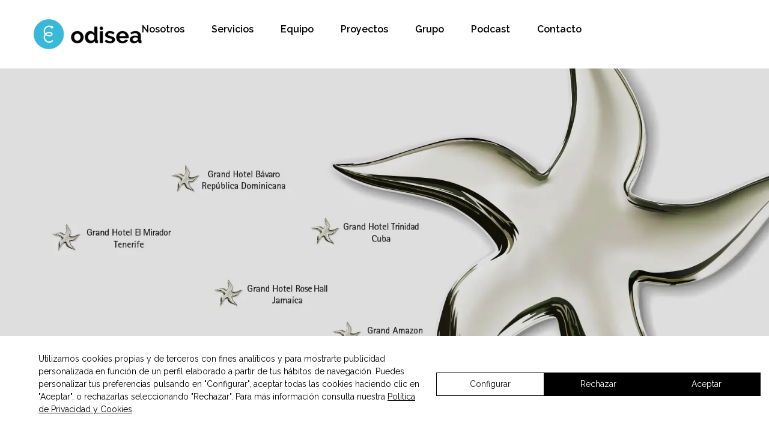

--- FILE ---
content_type: text/html; charset=UTF-8
request_url: https://odisea-group.es/proyecto/feel-the-difference/
body_size: 17751
content:
<!doctype html>
<html lang="es">
<head>
<meta charset="UTF-8">
<meta name="viewport" content="width=device-width, initial-scale=1">
<link rel="profile" href="https://gmpg.org/xfn/11">
<meta name='robots' content='index, follow, max-image-preview:large, max-snippet:-1, max-video-preview:-1' />
<style>img:is([sizes="auto" i], [sizes^="auto," i]) { contain-intrinsic-size: 3000px 1500px }</style>
<!-- This site is optimized with the Yoast SEO plugin v26.1.1 - https://yoast.com/wordpress/plugins/seo/ -->
<title>FEEL THE DIFFERENCE - Odisea Group</title>
<meta name="description" content="Durante 6 años fuimos la agencia responsable de la comunicación BTL de Iberostar, una de las principales cadenas hoteleras del país." />
<link rel="canonical" href="https://odisea-group.es/proyecto/feel-the-difference/" />
<meta property="og:locale" content="es_ES" />
<meta property="og:type" content="article" />
<meta property="og:title" content="FEEL THE DIFFERENCE - Odisea Group" />
<meta property="og:description" content="Durante 6 años fuimos la agencia responsable de la comunicación BTL de Iberostar, una de las principales cadenas hoteleras del país." />
<meta property="og:url" content="https://odisea-group.es/proyecto/feel-the-difference/" />
<meta property="og:site_name" content="Odisea Group" />
<meta property="article:publisher" content="https://www.facebook.com/odiseagpo" />
<meta property="article:modified_time" content="2024-06-13T10:57:40+00:00" />
<meta name="twitter:card" content="summary_large_image" />
<script type="application/ld+json" class="yoast-schema-graph">{"@context":"https://schema.org","@graph":[{"@type":"WebPage","@id":"https://odisea-group.es/proyecto/feel-the-difference/","url":"https://odisea-group.es/proyecto/feel-the-difference/","name":"FEEL THE DIFFERENCE - Odisea Group","isPartOf":{"@id":"https://odisea-group.es/#website"},"datePublished":"2021-04-03T13:40:32+00:00","dateModified":"2024-06-13T10:57:40+00:00","description":"Durante 6 años fuimos la agencia responsable de la comunicación BTL de Iberostar, una de las principales cadenas hoteleras del país.","breadcrumb":{"@id":"https://odisea-group.es/proyecto/feel-the-difference/#breadcrumb"},"inLanguage":"es","potentialAction":[{"@type":"ReadAction","target":["https://odisea-group.es/proyecto/feel-the-difference/"]}]},{"@type":"BreadcrumbList","@id":"https://odisea-group.es/proyecto/feel-the-difference/#breadcrumb","itemListElement":[{"@type":"ListItem","position":1,"name":"Portada","item":"https://odisea-group.es/"},{"@type":"ListItem","position":2,"name":"Proyectos","item":"https://odisea-group.es/proyecto/"},{"@type":"ListItem","position":3,"name":"FEEL THE DIFFERENCE"}]},{"@type":"WebSite","@id":"https://odisea-group.es/#website","url":"https://odisea-group.es/","name":"Odisea Group","description":"Agencia de Publicidad y Comunicación","publisher":{"@id":"https://odisea-group.es/#organization"},"potentialAction":[{"@type":"SearchAction","target":{"@type":"EntryPoint","urlTemplate":"https://odisea-group.es/?s={search_term_string}"},"query-input":{"@type":"PropertyValueSpecification","valueRequired":true,"valueName":"search_term_string"}}],"inLanguage":"es"},{"@type":"Organization","@id":"https://odisea-group.es/#organization","name":"Odisea Group","url":"https://odisea-group.es/","logo":{"@type":"ImageObject","inLanguage":"es","@id":"https://odisea-group.es/#/schema/logo/image/","url":"https://odisea-group.es/wp-content/uploads/2024/03/logo.svg","contentUrl":"https://odisea-group.es/wp-content/uploads/2024/03/logo.svg","width":243,"height":68,"caption":"Odisea Group"},"image":{"@id":"https://odisea-group.es/#/schema/logo/image/"},"sameAs":["https://www.facebook.com/odiseagpo","https://www.youtube.com/user/odiseabarcelona","https://www.linkedin.com/company/874660?trk=tyah","https://instagram.com/odiseagpo/"]}]}</script>
<!-- / Yoast SEO plugin. -->
<link rel='dns-prefetch' href='//cdn.lawwwing.com' />
<link rel='dns-prefetch' href='//cdn.jsdelivr.net' />
<link rel='dns-prefetch' href='//cdnjs.cloudflare.com' />
<link rel='dns-prefetch' href='//cdn.datatables.net' />
<link rel="alternate" type="application/rss+xml" title="Odisea Group &raquo; Feed" href="https://odisea-group.es/feed/" />
<link rel="alternate" type="application/rss+xml" title="Odisea Group &raquo; Feed de los comentarios" href="https://odisea-group.es/comments/feed/" />
<!-- This site uses the Google Analytics by MonsterInsights plugin v9.10.1 - Using Analytics tracking - https://www.monsterinsights.com/ -->
<script src="//www.googletagmanager.com/gtag/js?id=G-QL5X8BGLX9"  data-cfasync="false" data-wpfc-render="false" async></script>
<script data-cfasync="false" data-wpfc-render="false">
var mi_version = '9.10.1';
var mi_track_user = true;
var mi_no_track_reason = '';
var MonsterInsightsDefaultLocations = {"page_location":"https:\/\/odisea-group.es\/proyecto\/feel-the-difference\/"};
if ( typeof MonsterInsightsPrivacyGuardFilter === 'function' ) {
var MonsterInsightsLocations = (typeof MonsterInsightsExcludeQuery === 'object') ? MonsterInsightsPrivacyGuardFilter( MonsterInsightsExcludeQuery ) : MonsterInsightsPrivacyGuardFilter( MonsterInsightsDefaultLocations );
} else {
var MonsterInsightsLocations = (typeof MonsterInsightsExcludeQuery === 'object') ? MonsterInsightsExcludeQuery : MonsterInsightsDefaultLocations;
}
var disableStrs = [
'ga-disable-G-QL5X8BGLX9',
];
/* Function to detect opted out users */
function __gtagTrackerIsOptedOut() {
for (var index = 0; index < disableStrs.length; index++) {
if (document.cookie.indexOf(disableStrs[index] + '=true') > -1) {
return true;
}
}
return false;
}
/* Disable tracking if the opt-out cookie exists. */
if (__gtagTrackerIsOptedOut()) {
for (var index = 0; index < disableStrs.length; index++) {
window[disableStrs[index]] = true;
}
}
/* Opt-out function */
function __gtagTrackerOptout() {
for (var index = 0; index < disableStrs.length; index++) {
document.cookie = disableStrs[index] + '=true; expires=Thu, 31 Dec 2099 23:59:59 UTC; path=/';
window[disableStrs[index]] = true;
}
}
if ('undefined' === typeof gaOptout) {
function gaOptout() {
__gtagTrackerOptout();
}
}
window.dataLayer = window.dataLayer || [];
window.MonsterInsightsDualTracker = {
helpers: {},
trackers: {},
};
if (mi_track_user) {
function __gtagDataLayer() {
dataLayer.push(arguments);
}
function __gtagTracker(type, name, parameters) {
if (!parameters) {
parameters = {};
}
if (parameters.send_to) {
__gtagDataLayer.apply(null, arguments);
return;
}
if (type === 'event') {
parameters.send_to = monsterinsights_frontend.v4_id;
var hookName = name;
if (typeof parameters['event_category'] !== 'undefined') {
hookName = parameters['event_category'] + ':' + name;
}
if (typeof MonsterInsightsDualTracker.trackers[hookName] !== 'undefined') {
MonsterInsightsDualTracker.trackers[hookName](parameters);
} else {
__gtagDataLayer('event', name, parameters);
}
} else {
__gtagDataLayer.apply(null, arguments);
}
}
__gtagTracker('js', new Date());
__gtagTracker('set', {
'developer_id.dZGIzZG': true,
});
if ( MonsterInsightsLocations.page_location ) {
__gtagTracker('set', MonsterInsightsLocations);
}
__gtagTracker('config', 'G-QL5X8BGLX9', {"forceSSL":"true","link_attribution":"true"} );
window.gtag = __gtagTracker;										(function () {
/* https://developers.google.com/analytics/devguides/collection/analyticsjs/ */
/* ga and __gaTracker compatibility shim. */
var noopfn = function () {
return null;
};
var newtracker = function () {
return new Tracker();
};
var Tracker = function () {
return null;
};
var p = Tracker.prototype;
p.get = noopfn;
p.set = noopfn;
p.send = function () {
var args = Array.prototype.slice.call(arguments);
args.unshift('send');
__gaTracker.apply(null, args);
};
var __gaTracker = function () {
var len = arguments.length;
if (len === 0) {
return;
}
var f = arguments[len - 1];
if (typeof f !== 'object' || f === null || typeof f.hitCallback !== 'function') {
if ('send' === arguments[0]) {
var hitConverted, hitObject = false, action;
if ('event' === arguments[1]) {
if ('undefined' !== typeof arguments[3]) {
hitObject = {
'eventAction': arguments[3],
'eventCategory': arguments[2],
'eventLabel': arguments[4],
'value': arguments[5] ? arguments[5] : 1,
}
}
}
if ('pageview' === arguments[1]) {
if ('undefined' !== typeof arguments[2]) {
hitObject = {
'eventAction': 'page_view',
'page_path': arguments[2],
}
}
}
if (typeof arguments[2] === 'object') {
hitObject = arguments[2];
}
if (typeof arguments[5] === 'object') {
Object.assign(hitObject, arguments[5]);
}
if ('undefined' !== typeof arguments[1].hitType) {
hitObject = arguments[1];
if ('pageview' === hitObject.hitType) {
hitObject.eventAction = 'page_view';
}
}
if (hitObject) {
action = 'timing' === arguments[1].hitType ? 'timing_complete' : hitObject.eventAction;
hitConverted = mapArgs(hitObject);
__gtagTracker('event', action, hitConverted);
}
}
return;
}
function mapArgs(args) {
var arg, hit = {};
var gaMap = {
'eventCategory': 'event_category',
'eventAction': 'event_action',
'eventLabel': 'event_label',
'eventValue': 'event_value',
'nonInteraction': 'non_interaction',
'timingCategory': 'event_category',
'timingVar': 'name',
'timingValue': 'value',
'timingLabel': 'event_label',
'page': 'page_path',
'location': 'page_location',
'title': 'page_title',
'referrer' : 'page_referrer',
};
for (arg in args) {
if (!(!args.hasOwnProperty(arg) || !gaMap.hasOwnProperty(arg))) {
hit[gaMap[arg]] = args[arg];
} else {
hit[arg] = args[arg];
}
}
return hit;
}
try {
f.hitCallback();
} catch (ex) {
}
};
__gaTracker.create = newtracker;
__gaTracker.getByName = newtracker;
__gaTracker.getAll = function () {
return [];
};
__gaTracker.remove = noopfn;
__gaTracker.loaded = true;
window['__gaTracker'] = __gaTracker;
})();
} else {
console.log("");
(function () {
function __gtagTracker() {
return null;
}
window['__gtagTracker'] = __gtagTracker;
window['gtag'] = __gtagTracker;
})();
}
</script>
<!-- / Google Analytics by MonsterInsights -->
<script>
window._wpemojiSettings = {"baseUrl":"https:\/\/s.w.org\/images\/core\/emoji\/16.0.1\/72x72\/","ext":".png","svgUrl":"https:\/\/s.w.org\/images\/core\/emoji\/16.0.1\/svg\/","svgExt":".svg","source":{"concatemoji":"https:\/\/odisea-group.es\/wp-includes\/js\/wp-emoji-release.min.js?ver=6b5bf50b1af30989332eaf807f269d5d"}};
/*! This file is auto-generated */
!function(s,n){var o,i,e;function c(e){try{var t={supportTests:e,timestamp:(new Date).valueOf()};sessionStorage.setItem(o,JSON.stringify(t))}catch(e){}}function p(e,t,n){e.clearRect(0,0,e.canvas.width,e.canvas.height),e.fillText(t,0,0);var t=new Uint32Array(e.getImageData(0,0,e.canvas.width,e.canvas.height).data),a=(e.clearRect(0,0,e.canvas.width,e.canvas.height),e.fillText(n,0,0),new Uint32Array(e.getImageData(0,0,e.canvas.width,e.canvas.height).data));return t.every(function(e,t){return e===a[t]})}function u(e,t){e.clearRect(0,0,e.canvas.width,e.canvas.height),e.fillText(t,0,0);for(var n=e.getImageData(16,16,1,1),a=0;a<n.data.length;a++)if(0!==n.data[a])return!1;return!0}function f(e,t,n,a){switch(t){case"flag":return n(e,"\ud83c\udff3\ufe0f\u200d\u26a7\ufe0f","\ud83c\udff3\ufe0f\u200b\u26a7\ufe0f")?!1:!n(e,"\ud83c\udde8\ud83c\uddf6","\ud83c\udde8\u200b\ud83c\uddf6")&&!n(e,"\ud83c\udff4\udb40\udc67\udb40\udc62\udb40\udc65\udb40\udc6e\udb40\udc67\udb40\udc7f","\ud83c\udff4\u200b\udb40\udc67\u200b\udb40\udc62\u200b\udb40\udc65\u200b\udb40\udc6e\u200b\udb40\udc67\u200b\udb40\udc7f");case"emoji":return!a(e,"\ud83e\udedf")}return!1}function g(e,t,n,a){var r="undefined"!=typeof WorkerGlobalScope&&self instanceof WorkerGlobalScope?new OffscreenCanvas(300,150):s.createElement("canvas"),o=r.getContext("2d",{willReadFrequently:!0}),i=(o.textBaseline="top",o.font="600 32px Arial",{});return e.forEach(function(e){i[e]=t(o,e,n,a)}),i}function t(e){var t=s.createElement("script");t.src=e,t.defer=!0,s.head.appendChild(t)}"undefined"!=typeof Promise&&(o="wpEmojiSettingsSupports",i=["flag","emoji"],n.supports={everything:!0,everythingExceptFlag:!0},e=new Promise(function(e){s.addEventListener("DOMContentLoaded",e,{once:!0})}),new Promise(function(t){var n=function(){try{var e=JSON.parse(sessionStorage.getItem(o));if("object"==typeof e&&"number"==typeof e.timestamp&&(new Date).valueOf()<e.timestamp+604800&&"object"==typeof e.supportTests)return e.supportTests}catch(e){}return null}();if(!n){if("undefined"!=typeof Worker&&"undefined"!=typeof OffscreenCanvas&&"undefined"!=typeof URL&&URL.createObjectURL&&"undefined"!=typeof Blob)try{var e="postMessage("+g.toString()+"("+[JSON.stringify(i),f.toString(),p.toString(),u.toString()].join(",")+"));",a=new Blob([e],{type:"text/javascript"}),r=new Worker(URL.createObjectURL(a),{name:"wpTestEmojiSupports"});return void(r.onmessage=function(e){c(n=e.data),r.terminate(),t(n)})}catch(e){}c(n=g(i,f,p,u))}t(n)}).then(function(e){for(var t in e)n.supports[t]=e[t],n.supports.everything=n.supports.everything&&n.supports[t],"flag"!==t&&(n.supports.everythingExceptFlag=n.supports.everythingExceptFlag&&n.supports[t]);n.supports.everythingExceptFlag=n.supports.everythingExceptFlag&&!n.supports.flag,n.DOMReady=!1,n.readyCallback=function(){n.DOMReady=!0}}).then(function(){return e}).then(function(){var e;n.supports.everything||(n.readyCallback(),(e=n.source||{}).concatemoji?t(e.concatemoji):e.wpemoji&&e.twemoji&&(t(e.twemoji),t(e.wpemoji)))}))}((window,document),window._wpemojiSettings);
</script>
<style id='wp-emoji-styles-inline-css'>
img.wp-smiley, img.emoji {
display: inline !important;
border: none !important;
box-shadow: none !important;
height: 1em !important;
width: 1em !important;
margin: 0 0.07em !important;
vertical-align: -0.1em !important;
background: none !important;
padding: 0 !important;
}
</style>
<!-- <link rel='stylesheet' id='wp-block-library-css' href='https://odisea-group.es/wp-includes/css/dist/block-library/style.min.css?ver=6b5bf50b1af30989332eaf807f269d5d' media='all' /> -->
<link rel="stylesheet" type="text/css" href="//odisea-group.es/wp-content/cache/wpfc-minified/lazo9rmy/83v6g.css" media="all"/>
<style id='global-styles-inline-css'>
:root{--wp--preset--aspect-ratio--square: 1;--wp--preset--aspect-ratio--4-3: 4/3;--wp--preset--aspect-ratio--3-4: 3/4;--wp--preset--aspect-ratio--3-2: 3/2;--wp--preset--aspect-ratio--2-3: 2/3;--wp--preset--aspect-ratio--16-9: 16/9;--wp--preset--aspect-ratio--9-16: 9/16;--wp--preset--color--black: #000000;--wp--preset--color--cyan-bluish-gray: #abb8c3;--wp--preset--color--white: #ffffff;--wp--preset--color--pale-pink: #f78da7;--wp--preset--color--vivid-red: #cf2e2e;--wp--preset--color--luminous-vivid-orange: #ff6900;--wp--preset--color--luminous-vivid-amber: #fcb900;--wp--preset--color--light-green-cyan: #7bdcb5;--wp--preset--color--vivid-green-cyan: #00d084;--wp--preset--color--pale-cyan-blue: #8ed1fc;--wp--preset--color--vivid-cyan-blue: #0693e3;--wp--preset--color--vivid-purple: #9b51e0;--wp--preset--gradient--vivid-cyan-blue-to-vivid-purple: linear-gradient(135deg,rgba(6,147,227,1) 0%,rgb(155,81,224) 100%);--wp--preset--gradient--light-green-cyan-to-vivid-green-cyan: linear-gradient(135deg,rgb(122,220,180) 0%,rgb(0,208,130) 100%);--wp--preset--gradient--luminous-vivid-amber-to-luminous-vivid-orange: linear-gradient(135deg,rgba(252,185,0,1) 0%,rgba(255,105,0,1) 100%);--wp--preset--gradient--luminous-vivid-orange-to-vivid-red: linear-gradient(135deg,rgba(255,105,0,1) 0%,rgb(207,46,46) 100%);--wp--preset--gradient--very-light-gray-to-cyan-bluish-gray: linear-gradient(135deg,rgb(238,238,238) 0%,rgb(169,184,195) 100%);--wp--preset--gradient--cool-to-warm-spectrum: linear-gradient(135deg,rgb(74,234,220) 0%,rgb(151,120,209) 20%,rgb(207,42,186) 40%,rgb(238,44,130) 60%,rgb(251,105,98) 80%,rgb(254,248,76) 100%);--wp--preset--gradient--blush-light-purple: linear-gradient(135deg,rgb(255,206,236) 0%,rgb(152,150,240) 100%);--wp--preset--gradient--blush-bordeaux: linear-gradient(135deg,rgb(254,205,165) 0%,rgb(254,45,45) 50%,rgb(107,0,62) 100%);--wp--preset--gradient--luminous-dusk: linear-gradient(135deg,rgb(255,203,112) 0%,rgb(199,81,192) 50%,rgb(65,88,208) 100%);--wp--preset--gradient--pale-ocean: linear-gradient(135deg,rgb(255,245,203) 0%,rgb(182,227,212) 50%,rgb(51,167,181) 100%);--wp--preset--gradient--electric-grass: linear-gradient(135deg,rgb(202,248,128) 0%,rgb(113,206,126) 100%);--wp--preset--gradient--midnight: linear-gradient(135deg,rgb(2,3,129) 0%,rgb(40,116,252) 100%);--wp--preset--font-size--small: 13px;--wp--preset--font-size--medium: 20px;--wp--preset--font-size--large: 36px;--wp--preset--font-size--x-large: 42px;--wp--preset--spacing--20: 0.44rem;--wp--preset--spacing--30: 0.67rem;--wp--preset--spacing--40: 1rem;--wp--preset--spacing--50: 1.5rem;--wp--preset--spacing--60: 2.25rem;--wp--preset--spacing--70: 3.38rem;--wp--preset--spacing--80: 5.06rem;--wp--preset--shadow--natural: 6px 6px 9px rgba(0, 0, 0, 0.2);--wp--preset--shadow--deep: 12px 12px 50px rgba(0, 0, 0, 0.4);--wp--preset--shadow--sharp: 6px 6px 0px rgba(0, 0, 0, 0.2);--wp--preset--shadow--outlined: 6px 6px 0px -3px rgba(255, 255, 255, 1), 6px 6px rgba(0, 0, 0, 1);--wp--preset--shadow--crisp: 6px 6px 0px rgba(0, 0, 0, 1);}:root { --wp--style--global--content-size: 800px;--wp--style--global--wide-size: 1200px; }:where(body) { margin: 0; }.wp-site-blocks > .alignleft { float: left; margin-right: 2em; }.wp-site-blocks > .alignright { float: right; margin-left: 2em; }.wp-site-blocks > .aligncenter { justify-content: center; margin-left: auto; margin-right: auto; }:where(.wp-site-blocks) > * { margin-block-start: 24px; margin-block-end: 0; }:where(.wp-site-blocks) > :first-child { margin-block-start: 0; }:where(.wp-site-blocks) > :last-child { margin-block-end: 0; }:root { --wp--style--block-gap: 24px; }:root :where(.is-layout-flow) > :first-child{margin-block-start: 0;}:root :where(.is-layout-flow) > :last-child{margin-block-end: 0;}:root :where(.is-layout-flow) > *{margin-block-start: 24px;margin-block-end: 0;}:root :where(.is-layout-constrained) > :first-child{margin-block-start: 0;}:root :where(.is-layout-constrained) > :last-child{margin-block-end: 0;}:root :where(.is-layout-constrained) > *{margin-block-start: 24px;margin-block-end: 0;}:root :where(.is-layout-flex){gap: 24px;}:root :where(.is-layout-grid){gap: 24px;}.is-layout-flow > .alignleft{float: left;margin-inline-start: 0;margin-inline-end: 2em;}.is-layout-flow > .alignright{float: right;margin-inline-start: 2em;margin-inline-end: 0;}.is-layout-flow > .aligncenter{margin-left: auto !important;margin-right: auto !important;}.is-layout-constrained > .alignleft{float: left;margin-inline-start: 0;margin-inline-end: 2em;}.is-layout-constrained > .alignright{float: right;margin-inline-start: 2em;margin-inline-end: 0;}.is-layout-constrained > .aligncenter{margin-left: auto !important;margin-right: auto !important;}.is-layout-constrained > :where(:not(.alignleft):not(.alignright):not(.alignfull)){max-width: var(--wp--style--global--content-size);margin-left: auto !important;margin-right: auto !important;}.is-layout-constrained > .alignwide{max-width: var(--wp--style--global--wide-size);}body .is-layout-flex{display: flex;}.is-layout-flex{flex-wrap: wrap;align-items: center;}.is-layout-flex > :is(*, div){margin: 0;}body .is-layout-grid{display: grid;}.is-layout-grid > :is(*, div){margin: 0;}body{padding-top: 0px;padding-right: 0px;padding-bottom: 0px;padding-left: 0px;}a:where(:not(.wp-element-button)){text-decoration: underline;}:root :where(.wp-element-button, .wp-block-button__link){background-color: #32373c;border-width: 0;color: #fff;font-family: inherit;font-size: inherit;line-height: inherit;padding: calc(0.667em + 2px) calc(1.333em + 2px);text-decoration: none;}.has-black-color{color: var(--wp--preset--color--black) !important;}.has-cyan-bluish-gray-color{color: var(--wp--preset--color--cyan-bluish-gray) !important;}.has-white-color{color: var(--wp--preset--color--white) !important;}.has-pale-pink-color{color: var(--wp--preset--color--pale-pink) !important;}.has-vivid-red-color{color: var(--wp--preset--color--vivid-red) !important;}.has-luminous-vivid-orange-color{color: var(--wp--preset--color--luminous-vivid-orange) !important;}.has-luminous-vivid-amber-color{color: var(--wp--preset--color--luminous-vivid-amber) !important;}.has-light-green-cyan-color{color: var(--wp--preset--color--light-green-cyan) !important;}.has-vivid-green-cyan-color{color: var(--wp--preset--color--vivid-green-cyan) !important;}.has-pale-cyan-blue-color{color: var(--wp--preset--color--pale-cyan-blue) !important;}.has-vivid-cyan-blue-color{color: var(--wp--preset--color--vivid-cyan-blue) !important;}.has-vivid-purple-color{color: var(--wp--preset--color--vivid-purple) !important;}.has-black-background-color{background-color: var(--wp--preset--color--black) !important;}.has-cyan-bluish-gray-background-color{background-color: var(--wp--preset--color--cyan-bluish-gray) !important;}.has-white-background-color{background-color: var(--wp--preset--color--white) !important;}.has-pale-pink-background-color{background-color: var(--wp--preset--color--pale-pink) !important;}.has-vivid-red-background-color{background-color: var(--wp--preset--color--vivid-red) !important;}.has-luminous-vivid-orange-background-color{background-color: var(--wp--preset--color--luminous-vivid-orange) !important;}.has-luminous-vivid-amber-background-color{background-color: var(--wp--preset--color--luminous-vivid-amber) !important;}.has-light-green-cyan-background-color{background-color: var(--wp--preset--color--light-green-cyan) !important;}.has-vivid-green-cyan-background-color{background-color: var(--wp--preset--color--vivid-green-cyan) !important;}.has-pale-cyan-blue-background-color{background-color: var(--wp--preset--color--pale-cyan-blue) !important;}.has-vivid-cyan-blue-background-color{background-color: var(--wp--preset--color--vivid-cyan-blue) !important;}.has-vivid-purple-background-color{background-color: var(--wp--preset--color--vivid-purple) !important;}.has-black-border-color{border-color: var(--wp--preset--color--black) !important;}.has-cyan-bluish-gray-border-color{border-color: var(--wp--preset--color--cyan-bluish-gray) !important;}.has-white-border-color{border-color: var(--wp--preset--color--white) !important;}.has-pale-pink-border-color{border-color: var(--wp--preset--color--pale-pink) !important;}.has-vivid-red-border-color{border-color: var(--wp--preset--color--vivid-red) !important;}.has-luminous-vivid-orange-border-color{border-color: var(--wp--preset--color--luminous-vivid-orange) !important;}.has-luminous-vivid-amber-border-color{border-color: var(--wp--preset--color--luminous-vivid-amber) !important;}.has-light-green-cyan-border-color{border-color: var(--wp--preset--color--light-green-cyan) !important;}.has-vivid-green-cyan-border-color{border-color: var(--wp--preset--color--vivid-green-cyan) !important;}.has-pale-cyan-blue-border-color{border-color: var(--wp--preset--color--pale-cyan-blue) !important;}.has-vivid-cyan-blue-border-color{border-color: var(--wp--preset--color--vivid-cyan-blue) !important;}.has-vivid-purple-border-color{border-color: var(--wp--preset--color--vivid-purple) !important;}.has-vivid-cyan-blue-to-vivid-purple-gradient-background{background: var(--wp--preset--gradient--vivid-cyan-blue-to-vivid-purple) !important;}.has-light-green-cyan-to-vivid-green-cyan-gradient-background{background: var(--wp--preset--gradient--light-green-cyan-to-vivid-green-cyan) !important;}.has-luminous-vivid-amber-to-luminous-vivid-orange-gradient-background{background: var(--wp--preset--gradient--luminous-vivid-amber-to-luminous-vivid-orange) !important;}.has-luminous-vivid-orange-to-vivid-red-gradient-background{background: var(--wp--preset--gradient--luminous-vivid-orange-to-vivid-red) !important;}.has-very-light-gray-to-cyan-bluish-gray-gradient-background{background: var(--wp--preset--gradient--very-light-gray-to-cyan-bluish-gray) !important;}.has-cool-to-warm-spectrum-gradient-background{background: var(--wp--preset--gradient--cool-to-warm-spectrum) !important;}.has-blush-light-purple-gradient-background{background: var(--wp--preset--gradient--blush-light-purple) !important;}.has-blush-bordeaux-gradient-background{background: var(--wp--preset--gradient--blush-bordeaux) !important;}.has-luminous-dusk-gradient-background{background: var(--wp--preset--gradient--luminous-dusk) !important;}.has-pale-ocean-gradient-background{background: var(--wp--preset--gradient--pale-ocean) !important;}.has-electric-grass-gradient-background{background: var(--wp--preset--gradient--electric-grass) !important;}.has-midnight-gradient-background{background: var(--wp--preset--gradient--midnight) !important;}.has-small-font-size{font-size: var(--wp--preset--font-size--small) !important;}.has-medium-font-size{font-size: var(--wp--preset--font-size--medium) !important;}.has-large-font-size{font-size: var(--wp--preset--font-size--large) !important;}.has-x-large-font-size{font-size: var(--wp--preset--font-size--x-large) !important;}
:root :where(.wp-block-pullquote){font-size: 1.5em;line-height: 1.6;}
</style>
<!-- <link rel='stylesheet' id='hello-elementor-theme-style-css' href='https://odisea-group.es/wp-content/themes/hello-elementor/assets/css/theme.css?ver=3.4.4' media='all' /> -->
<!-- <link rel='stylesheet' id='hello-elementor-child-style-css' href='https://odisea-group.es/wp-content/themes/hello-theme-child/style.css?ver=1.0.0' media='all' /> -->
<!-- <link rel='stylesheet' id='hello-elementor-css' href='https://odisea-group.es/wp-content/themes/hello-elementor/assets/css/reset.css?ver=3.4.4' media='all' /> -->
<!-- <link rel='stylesheet' id='hello-elementor-header-footer-css' href='https://odisea-group.es/wp-content/themes/hello-elementor/assets/css/header-footer.css?ver=3.4.4' media='all' /> -->
<!-- <link rel='stylesheet' id='elementor-frontend-css' href='https://odisea-group.es/wp-content/plugins/elementor/assets/css/frontend.min.css?ver=3.32.4' media='all' /> -->
<link rel="stylesheet" type="text/css" href="//odisea-group.es/wp-content/cache/wpfc-minified/99k7v4u4/81mnh.css" media="all"/>
<style id='elementor-frontend-inline-css'>
.elementor-542 .elementor-element.elementor-element-0ff332d:not(.elementor-motion-effects-element-type-background), .elementor-542 .elementor-element.elementor-element-0ff332d > .elementor-motion-effects-container > .elementor-motion-effects-layer{background-image:url("https://odisea-group.es/wp-content/smush-webp/2021/04/Iberostar_Preview-2.jpg.webp");}
</style>
<link rel='stylesheet' id='elementor-post-6-css' href='https://odisea-group.es/wp-content/uploads/elementor/css/post-6.css?ver=1765381357' media='all' />
<!-- <link rel='stylesheet' id='widget-image-css' href='https://odisea-group.es/wp-content/plugins/elementor/assets/css/widget-image.min.css?ver=3.32.4' media='all' /> -->
<!-- <link rel='stylesheet' id='widget-nav-menu-css' href='https://odisea-group.es/wp-content/plugins/elementor-pro/assets/css/widget-nav-menu.min.css?ver=3.32.2' media='all' /> -->
<!-- <link rel='stylesheet' id='widget-heading-css' href='https://odisea-group.es/wp-content/plugins/elementor/assets/css/widget-heading.min.css?ver=3.32.4' media='all' /> -->
<!-- <link rel='stylesheet' id='widget-social-icons-css' href='https://odisea-group.es/wp-content/plugins/elementor/assets/css/widget-social-icons.min.css?ver=3.32.4' media='all' /> -->
<!-- <link rel='stylesheet' id='e-apple-webkit-css' href='https://odisea-group.es/wp-content/plugins/elementor/assets/css/conditionals/apple-webkit.min.css?ver=3.32.4' media='all' /> -->
<!-- <link rel='stylesheet' id='widget-form-css' href='https://odisea-group.es/wp-content/plugins/elementor-pro/assets/css/widget-form.min.css?ver=3.32.2' media='all' /> -->
<!-- <link rel='stylesheet' id='widget-post-info-css' href='https://odisea-group.es/wp-content/plugins/elementor-pro/assets/css/widget-post-info.min.css?ver=3.32.2' media='all' /> -->
<!-- <link rel='stylesheet' id='widget-icon-list-css' href='https://odisea-group.es/wp-content/plugins/elementor/assets/css/widget-icon-list.min.css?ver=3.32.4' media='all' /> -->
<link rel="stylesheet" type="text/css" href="//odisea-group.es/wp-content/cache/wpfc-minified/klj986q3/849bx.css" media="all"/>
<link rel='stylesheet' id='wpl-elementor-repeater-datatable-css-css' href='https://cdn.datatables.net/1.13.7/css/jquery.dataTables.min.css?ver=6b5bf50b1af30989332eaf807f269d5d' media='all' />
<!-- <link rel='stylesheet' id='wpl-elementor-repeater-slider-css-theme-min-css' href='https://odisea-group.es/wp-content/plugins/wp-plugins-lab/addons/essential/assets/css/slider/owl.theme.default.min.css?ver=6b5bf50b1af30989332eaf807f269d5d' media='all' /> -->
<!-- <link rel='stylesheet' id='wpl-elementor-repeater-slider-css-css' href='https://odisea-group.es/wp-content/plugins/wp-plugins-lab/addons/essential/assets/css/slider/owl.carousel.min.css?ver=6b5bf50b1af30989332eaf807f269d5d' media='all' /> -->
<!-- <link rel='stylesheet' id='wpl-elementor-repeater-slider-animate-css-css' href='https://odisea-group.es/wp-content/plugins/wp-plugins-lab/addons/essential/assets/css/slider/animate.min.css?ver=6b5bf50b1af30989332eaf807f269d5d' media='all' /> -->
<!-- <link rel='stylesheet' id='wpl-elementor-formas-css-css' href='https://odisea-group.es/wp-content/plugins/wp-plugins-lab/addons/essential/assets/css/elementor-formas.css?ver=6b5bf50b1af30989332eaf807f269d5d' media='all' /> -->
<link rel="stylesheet" type="text/css" href="//odisea-group.es/wp-content/cache/wpfc-minified/jxnl7397/849bx.css" media="all"/>
<link rel='stylesheet' id='elementor-post-10-css' href='https://odisea-group.es/wp-content/uploads/elementor/css/post-10.css?ver=1765381357' media='all' />
<link rel='stylesheet' id='elementor-post-34-css' href='https://odisea-group.es/wp-content/uploads/elementor/css/post-34.css?ver=1765468305' media='all' />
<link rel='stylesheet' id='elementor-post-542-css' href='https://odisea-group.es/wp-content/uploads/elementor/css/post-542.css?ver=1765470330' media='all' />
<!-- <link rel='stylesheet' id='mgs-main-external-css-css' href='https://odisea-group.es/wp-content/themes/hello-theme-child/wpl-external-css/main.css?v=3.4.9&#038;ver=6b5bf50b1af30989332eaf807f269d5d' media='all' /> -->
<link rel="stylesheet" type="text/css" href="//odisea-group.es/wp-content/cache/wpfc-minified/g1if6e6p/81mnh.css" media="all"/>
<link rel='stylesheet' id='elementor-gf-raleway-css' href='https://fonts.googleapis.com/css?family=Raleway:100,100italic,200,200italic,300,300italic,400,400italic,500,500italic,600,600italic,700,700italic,800,800italic,900,900italic&#038;display=swap' media='all' />
<link rel='stylesheet' id='elementor-gf-robotoslab-css' href='https://fonts.googleapis.com/css?family=Roboto+Slab:100,100italic,200,200italic,300,300italic,400,400italic,500,500italic,600,600italic,700,700italic,800,800italic,900,900italic&#038;display=swap' media='all' />
<link rel='stylesheet' id='elementor-gf-roboto-css' href='https://fonts.googleapis.com/css?family=Roboto:100,100italic,200,200italic,300,300italic,400,400italic,500,500italic,600,600italic,700,700italic,800,800italic,900,900italic&#038;display=swap' media='all' />
<script data-lwid="5c36e54c-2c32-4bb6-a194-96fcbcb55073" src="https://cdn.lawwwing.com/widgets/current/5c36e54c-2c32-4bb6-a194-96fcbcb55073/cookie-widget.min.js?ver=1.4.1" id="lawwwing-plugin-js"></script>
<script src='//odisea-group.es/wp-content/cache/wpfc-minified/2ad6t5kt/81mnh.js' type="text/javascript"></script>
<!-- <script src="https://odisea-group.es/wp-content/plugins/google-analytics-for-wordpress/assets/js/frontend-gtag.min.js?ver=9.10.1" id="monsterinsights-frontend-script-js" async data-wp-strategy="async"></script> -->
<script data-cfasync="false" data-wpfc-render="false" id='monsterinsights-frontend-script-js-extra'>var monsterinsights_frontend = {"js_events_tracking":"true","download_extensions":"doc,pdf,ppt,zip,xls,docx,pptx,xlsx","inbound_paths":"[{\"path\":\"\\\/go\\\/\",\"label\":\"affiliate\"},{\"path\":\"\\\/recommend\\\/\",\"label\":\"affiliate\"}]","home_url":"https:\/\/odisea-group.es","hash_tracking":"false","v4_id":"G-QL5X8BGLX9"};</script>
<script src='//odisea-group.es/wp-content/cache/wpfc-minified/g0y7bbtd/81mnh.js' type="text/javascript"></script>
<!-- <script src="https://odisea-group.es/wp-includes/js/jquery/jquery.min.js?ver=3.7.1" id="jquery-core-js"></script> -->
<!-- <script src="https://odisea-group.es/wp-includes/js/jquery/jquery-migrate.min.js?ver=3.4.1" id="jquery-migrate-js"></script> -->
<script src="https://cdn.jsdelivr.net/particles.js/2.0.0/particles.min.js?ver=693b46e61a3c6" id="pensodromo-odisea-js-particles-js"></script>
<script src='//odisea-group.es/wp-content/cache/wpfc-minified/d6o0mp9/81mnh.js' type="text/javascript"></script>
<!-- <script src="https://odisea-group.es/wp-content/themes/hello-theme-child/main.js?ver=693b46e61a3eb" id="pensodromo-odisea-js-js"></script> -->
<script src="https://cdnjs.cloudflare.com/ajax/libs/gsap/3.12.2/gsap.min.js?ver=693b46e61a3ef" id="pensodromo-odisea-gsap-js"></script>
<script src="https://cdn.datatables.net/1.13.7/js/jquery.dataTables.min.js?ver=6b5bf50b1af30989332eaf807f269d5d" id="wpl-elementor-repeater-datatable-js-js"></script>
<script src='//odisea-group.es/wp-content/cache/wpfc-minified/lnucyddo/849bx.js' type="text/javascript"></script>
<!-- <script src="https://odisea-group.es/wp-content/plugins/wp-plugins-lab/addons/essential/assets/js/slider/owl.carousel.min.js?ver=6b5bf50b1af30989332eaf807f269d5d" id="wpl-elementor-repeater-slider-js-js"></script> -->
<!-- <script src="https://odisea-group.es/wp-content/plugins/wp-plugins-lab/addons/essential/assets/js/rellax.min.js?ver=6b5bf50b1af30989332eaf807f269d5d" id="wpl-elementor-formas-relax-js-js"></script> -->
<!-- <script src="https://odisea-group.es/wp-content/plugins/wp-plugins-lab/addons/essential/assets/js/elementor-formas.js?ver=6b5bf50b1af30989332eaf807f269d5d" id="wpl-elementor-formas-js-js"></script> -->
<link rel="https://api.w.org/" href="https://odisea-group.es/wp-json/" /><link rel="EditURI" type="application/rsd+xml" title="RSD" href="https://odisea-group.es/xmlrpc.php?rsd" />
<link rel='shortlink' href='https://odisea-group.es/?p=1561' />
<link rel="alternate" title="oEmbed (JSON)" type="application/json+oembed" href="https://odisea-group.es/wp-json/oembed/1.0/embed?url=https%3A%2F%2Fodisea-group.es%2Fproyecto%2Ffeel-the-difference%2F" />
<link rel="alternate" title="oEmbed (XML)" type="text/xml+oembed" href="https://odisea-group.es/wp-json/oembed/1.0/embed?url=https%3A%2F%2Fodisea-group.es%2Fproyecto%2Ffeel-the-difference%2F&#038;format=xml" />
<meta name="generator" content="Elementor 3.32.4; features: e_font_icon_svg, additional_custom_breakpoints; settings: css_print_method-external, google_font-enabled, font_display-swap">
<style>
.e-con.e-parent:nth-of-type(n+4):not(.e-lazyloaded):not(.e-no-lazyload),
.e-con.e-parent:nth-of-type(n+4):not(.e-lazyloaded):not(.e-no-lazyload) * {
background-image: none !important;
}
@media screen and (max-height: 1024px) {
.e-con.e-parent:nth-of-type(n+3):not(.e-lazyloaded):not(.e-no-lazyload),
.e-con.e-parent:nth-of-type(n+3):not(.e-lazyloaded):not(.e-no-lazyload) * {
background-image: none !important;
}
}
@media screen and (max-height: 640px) {
.e-con.e-parent:nth-of-type(n+2):not(.e-lazyloaded):not(.e-no-lazyload),
.e-con.e-parent:nth-of-type(n+2):not(.e-lazyloaded):not(.e-no-lazyload) * {
background-image: none !important;
}
}
</style>
<link rel="icon" href="https://odisea-group.es/wp-content/smush-webp/2024/03/favicon2-150x150.png.webp" sizes="32x32" data-smush-webp-fallback="{&quot;href&quot;:&quot;https:\/\/odisea-group.es\/wp-content\/uploads\/2024\/03\/favicon2-150x150.png&quot;}" />
<link rel="icon" href="https://odisea-group.es/wp-content/smush-webp/2024/03/favicon2-300x300.png.webp" sizes="192x192" data-smush-webp-fallback="{&quot;href&quot;:&quot;https:\/\/odisea-group.es\/wp-content\/uploads\/2024\/03\/favicon2-300x300.png&quot;}" />
<link rel="apple-touch-icon" href="https://odisea-group.es/wp-content/smush-webp/2024/03/favicon2-300x300.png.webp" data-smush-webp-fallback="{&quot;href&quot;:&quot;https:\/\/odisea-group.es\/wp-content\/uploads\/2024\/03\/favicon2-300x300.png&quot;}" />
<meta name="msapplication-TileImage" content="https://odisea-group.es/wp-content/uploads/2024/03/favicon2-300x300.png" />
</head>
<body class="wp-singular proyecto-template-default single single-proyecto postid-1561 wp-custom-logo wp-embed-responsive wp-theme-hello-elementor wp-child-theme-hello-theme-child hello-elementor-default elementor-default elementor-kit-6 elementor-page-542">
<a class="skip-link screen-reader-text" href="#content">Ir al contenido</a>
<header data-elementor-type="header" data-elementor-id="10" class="elementor elementor-10 elementor-location-header" data-elementor-post-type="elementor_library">
<div class="elementor-element elementor-element-1242fec sticky-header e-con-full e-flex e-con e-parent" data-id="1242fec" data-element_type="container" data-settings="{&quot;background_background&quot;:&quot;classic&quot;}">
<div class="elementor-element elementor-element-19e532a elementor-hidden-mobile elementor-widget elementor-widget-image" data-id="19e532a" data-element_type="widget" data-widget_type="image.default">
<div class="elementor-widget-container">
<a href="https://odisea-group.es">
<img width="243" height="68" src="https://odisea-group.es/wp-content/smush-webp/2024/03/logo_Odisea.png.webp" class="attachment-full size-full wp-image-1900" alt="" data-smush-webp-fallback="{&quot;src&quot;:&quot;https:\/\/odisea-group.es\/wp-content\/uploads\/2024\/03\/logo_Odisea.png&quot;}" />								</a>
</div>
</div>
<div class="elementor-element elementor-element-212665f elementor-hidden-desktop elementor-hidden-tablet elementor-widget elementor-widget-image" data-id="212665f" data-element_type="widget" data-widget_type="image.default">
<div class="elementor-widget-container">
<a href="https://odisea-group.es">
<img src="https://odisea-group.es/wp-content/uploads/2024/03/logo-ico.svg" class="attachment-full size-full wp-image-14" alt="" />								</a>
</div>
</div>
<div class="elementor-element elementor-element-1e5cf2a elementor-nav-menu__align-end elementor-nav-menu--stretch elementor-nav-menu--dropdown-tablet elementor-nav-menu__text-align-aside elementor-nav-menu--toggle elementor-nav-menu--burger elementor-widget elementor-widget-nav-menu" data-id="1e5cf2a" data-element_type="widget" data-settings="{&quot;full_width&quot;:&quot;stretch&quot;,&quot;layout&quot;:&quot;horizontal&quot;,&quot;submenu_icon&quot;:{&quot;value&quot;:&quot;&lt;svg aria-hidden=\&quot;true\&quot; class=\&quot;e-font-icon-svg e-fas-caret-down\&quot; viewBox=\&quot;0 0 320 512\&quot; xmlns=\&quot;http:\/\/www.w3.org\/2000\/svg\&quot;&gt;&lt;path d=\&quot;M31.3 192h257.3c17.8 0 26.7 21.5 14.1 34.1L174.1 354.8c-7.8 7.8-20.5 7.8-28.3 0L17.2 226.1C4.6 213.5 13.5 192 31.3 192z\&quot;&gt;&lt;\/path&gt;&lt;\/svg&gt;&quot;,&quot;library&quot;:&quot;fa-solid&quot;},&quot;toggle&quot;:&quot;burger&quot;}" data-widget_type="nav-menu.default">
<div class="elementor-widget-container">
<nav aria-label="Menú" class="elementor-nav-menu--main elementor-nav-menu__container elementor-nav-menu--layout-horizontal e--pointer-underline e--animation-fade">
<ul id="menu-1-1e5cf2a" class="elementor-nav-menu"><li class="menu-item menu-item-type-post_type menu-item-object-page menu-item-20"><a href="https://odisea-group.es/nosotros/" class="elementor-item">Nosotros</a></li>
<li class="menu-item menu-item-type-post_type menu-item-object-page menu-item-30"><a href="https://odisea-group.es/servicios/" class="elementor-item">Servicios</a></li>
<li class="menu-item menu-item-type-post_type menu-item-object-page menu-item-29"><a href="https://odisea-group.es/equipo/" class="elementor-item">Equipo</a></li>
<li class="menu-item menu-item-type-post_type_archive menu-item-object-proyecto menu-item-532"><a href="https://odisea-group.es/proyecto/" class="elementor-item">Proyectos</a></li>
<li class="menu-item menu-item-type-post_type menu-item-object-page menu-item-431"><a href="https://odisea-group.es/grupo/" class="elementor-item">Grupo</a></li>
<li class="menu-item menu-item-type-post_type menu-item-object-page menu-item-2394"><a href="https://odisea-group.es/el-chocolate-espeso/" class="elementor-item">Podcast</a></li>
<li class="menu-item menu-item-type-post_type menu-item-object-page menu-item-595"><a href="https://odisea-group.es/contacto/" class="elementor-item">Contacto</a></li>
</ul>			</nav>
<div class="elementor-menu-toggle" role="button" tabindex="0" aria-label="Alternar menú" aria-expanded="false">
<svg aria-hidden="true" role="presentation" class="elementor-menu-toggle__icon--open e-font-icon-svg e-eicon-menu-bar" viewBox="0 0 1000 1000" xmlns="http://www.w3.org/2000/svg"><path d="M104 333H896C929 333 958 304 958 271S929 208 896 208H104C71 208 42 237 42 271S71 333 104 333ZM104 583H896C929 583 958 554 958 521S929 458 896 458H104C71 458 42 487 42 521S71 583 104 583ZM104 833H896C929 833 958 804 958 771S929 708 896 708H104C71 708 42 737 42 771S71 833 104 833Z"></path></svg><svg aria-hidden="true" role="presentation" class="elementor-menu-toggle__icon--close e-font-icon-svg e-eicon-close" viewBox="0 0 1000 1000" xmlns="http://www.w3.org/2000/svg"><path d="M742 167L500 408 258 167C246 154 233 150 217 150 196 150 179 158 167 167 154 179 150 196 150 212 150 229 154 242 171 254L408 500 167 742C138 771 138 800 167 829 196 858 225 858 254 829L496 587 738 829C750 842 767 846 783 846 800 846 817 842 829 829 842 817 846 804 846 783 846 767 842 750 829 737L588 500 833 258C863 229 863 200 833 171 804 137 775 137 742 167Z"></path></svg>		</div>
<nav class="elementor-nav-menu--dropdown elementor-nav-menu__container" aria-hidden="true">
<ul id="menu-2-1e5cf2a" class="elementor-nav-menu"><li class="menu-item menu-item-type-post_type menu-item-object-page menu-item-20"><a href="https://odisea-group.es/nosotros/" class="elementor-item" tabindex="-1">Nosotros</a></li>
<li class="menu-item menu-item-type-post_type menu-item-object-page menu-item-30"><a href="https://odisea-group.es/servicios/" class="elementor-item" tabindex="-1">Servicios</a></li>
<li class="menu-item menu-item-type-post_type menu-item-object-page menu-item-29"><a href="https://odisea-group.es/equipo/" class="elementor-item" tabindex="-1">Equipo</a></li>
<li class="menu-item menu-item-type-post_type_archive menu-item-object-proyecto menu-item-532"><a href="https://odisea-group.es/proyecto/" class="elementor-item" tabindex="-1">Proyectos</a></li>
<li class="menu-item menu-item-type-post_type menu-item-object-page menu-item-431"><a href="https://odisea-group.es/grupo/" class="elementor-item" tabindex="-1">Grupo</a></li>
<li class="menu-item menu-item-type-post_type menu-item-object-page menu-item-2394"><a href="https://odisea-group.es/el-chocolate-espeso/" class="elementor-item" tabindex="-1">Podcast</a></li>
<li class="menu-item menu-item-type-post_type menu-item-object-page menu-item-595"><a href="https://odisea-group.es/contacto/" class="elementor-item" tabindex="-1">Contacto</a></li>
</ul>			</nav>
</div>
</div>
</div>
</header>
<div data-elementor-type="single-post" data-elementor-id="542" class="elementor elementor-542 elementor-location-single post-1561 proyecto type-proyecto status-publish hentry cliente-iberostar trabajo-branding trabajo-diseno difusion-prensa" data-elementor-post-type="elementor_library">
<div class="elementor-element elementor-element-2f88342 e-flex e-con-boxed e-con e-parent" data-id="2f88342" data-element_type="container">
<div class="e-con-inner">
<div class="elementor-element elementor-element-4b5c69a elementor-widget elementor-widget-shortcode" data-id="4b5c69a" data-element_type="widget" data-widget_type="shortcode.default">
<div class="elementor-widget-container">
<div class="elementor-shortcode"></div>
</div>
</div>
</div>
</div>
<div class="elementor-element elementor-element-d7021ed e-con-full e-flex e-con e-parent" data-id="d7021ed" data-element_type="container" data-settings="{&quot;background_background&quot;:&quot;classic&quot;}">
<div class="elementor-element elementor-element-0ff332d wpl_elementor_conditional--yes single-cabecera-imagen e-flex e-con-boxed e-con e-child" data-id="0ff332d" data-element_type="container" data-settings="{&quot;background_background&quot;:&quot;classic&quot;}">
<div class="e-con-inner">
<div class="elementor-element elementor-element-494fe52 elementor-widget elementor-widget-theme-post-title elementor-page-title elementor-widget-heading" data-id="494fe52" data-element_type="widget" data-widget_type="theme-post-title.default">
<div class="elementor-widget-container">
<h1 class="elementor-heading-title elementor-size-default">FEEL THE DIFFERENCE</h1>				</div>
</div>
</div>
</div>
<div class="elementor-element elementor-element-ac6c7cf e-flex e-con-boxed e-con e-child" data-id="ac6c7cf" data-element_type="container">
<div class="e-con-inner">
<div class="elementor-element elementor-element-dc69cd3 e-flex e-con-boxed e-con e-child" data-id="dc69cd3" data-element_type="container">
<div class="e-con-inner">
<div class="elementor-element elementor-element-648a91d elementor-widget elementor-widget-heading" data-id="648a91d" data-element_type="widget" data-widget_type="heading.default">
<div class="elementor-widget-container">
<h3 class="elementor-heading-title elementor-size-default">Cliente</h3>				</div>
</div>
<div class="elementor-element elementor-element-c7ebdc3 elementor-widget elementor-widget-post-info" data-id="c7ebdc3" data-element_type="widget" data-widget_type="post-info.default">
<div class="elementor-widget-container">
<ul class="elementor-inline-items elementor-icon-list-items elementor-post-info">
<li class="elementor-icon-list-item elementor-repeater-item-5973977 elementor-inline-item" itemprop="about">
<span class="elementor-icon-list-text elementor-post-info__item elementor-post-info__item--type-terms">
<span class="elementor-post-info__terms-list">
<span class="elementor-post-info__terms-list-item">Iberostar</span>				</span>
</span>
</li>
</ul>
</div>
</div>
</div>
</div>
<div class="elementor-element elementor-element-9cb5dbb e-flex e-con-boxed e-con e-child" data-id="9cb5dbb" data-element_type="container">
<div class="e-con-inner">
<div class="elementor-element elementor-element-1b27b50 elementor-widget elementor-widget-heading" data-id="1b27b50" data-element_type="widget" data-widget_type="heading.default">
<div class="elementor-widget-container">
<h3 class="elementor-heading-title elementor-size-default">QUÉ HEMOS HECHO</h3>				</div>
</div>
<div class="elementor-element elementor-element-bc8c7b4 elementor-widget elementor-widget-shortcode" data-id="bc8c7b4" data-element_type="widget" data-widget_type="shortcode.default">
<div class="elementor-widget-container">
<div class="elementor-shortcode"><div class="odisea-terms-single"><a href="https://odisea-group.es/proyecto/?trabajo=branding" title="Branding">Branding</a>, <a href="https://odisea-group.es/proyecto/?trabajo=diseno" title="Design">Design</a></div></div>
</div>
</div>
</div>
</div>
<div class="elementor-element elementor-element-b7a945e e-flex e-con-boxed e-con e-child" data-id="b7a945e" data-element_type="container">
<div class="e-con-inner">
<div class="elementor-element elementor-element-a50253d elementor-widget elementor-widget-heading" data-id="a50253d" data-element_type="widget" data-widget_type="heading.default">
<div class="elementor-widget-container">
<h3 class="elementor-heading-title elementor-size-default">DIFUSIÓN</h3>				</div>
</div>
<div class="elementor-element elementor-element-ad5d717 elementor-widget elementor-widget-post-info" data-id="ad5d717" data-element_type="widget" data-widget_type="post-info.default">
<div class="elementor-widget-container">
<ul class="elementor-inline-items elementor-icon-list-items elementor-post-info">
<li class="elementor-icon-list-item elementor-repeater-item-5973977 elementor-inline-item" itemprop="about">
<span class="elementor-icon-list-text elementor-post-info__item elementor-post-info__item--type-terms">
<span class="elementor-post-info__terms-list">
<a href="https://odisea-group.es/difusion/prensa/" class="elementor-post-info__terms-list-item">Prensa</a>				</span>
</span>
</li>
</ul>
</div>
</div>
</div>
</div>
<div class="elementor-element elementor-element-0c17855 e-flex e-con-boxed e-con e-child" data-id="0c17855" data-element_type="container">
<div class="e-con-inner">
</div>
</div>
</div>
</div>
</div>
<div class="elementor-element elementor-element-88e5fb7 e-flex e-con-boxed e-con e-parent" data-id="88e5fb7" data-element_type="container">
<div class="e-con-inner">
<div class="elementor-element elementor-element-8464a2a e-con-full e-flex e-con e-child" data-id="8464a2a" data-element_type="container">
<div class="elementor-element elementor-element-b1447a1 elementor-widget elementor-widget-wpl_elementor_repeater" data-id="b1447a1" data-element_type="widget" data-widget_type="wpl_elementor_repeater.default">
<div class="elementor-widget-container">
<div class="wpl-repeater wpl-repeater-count-3 wpl-repeater-count-impar" id="wpl-repeater-693b46e6453ce"><div class="contenido-single"><div><h2>Encargo</h2>
<div class="cuerpo"><p>Durante 6 años fuimos la agencia responsable de la comunicación BTL de Iberostar, una de las principales cadenas hoteleras del país.</p>
</div></div><div><h2>Concepto</h2>
<div class="cuerpo"><p>Iberostar cuenta con hoteles y resorts de lujo en destinos de ensueño alrededor del mundo. Lugares donde todo ha sido pensado para hacerte sentir único y así lo quisimos transmitir con el concepto paraguas “Feel the difference”.</p>
</div></div><div><h2>Idea</h2>
<div class="cuerpo"><p>En su día, también llevamos a cabo un restyling de la imagen de marca, lo que nos permitió modernizarla y unificar la comunicación de todos sus establecimientos.</p>
</div></div></div></div>				</div>
</div>
</div>
<div class="elementor-element elementor-element-e97a93e elementor-absolute elementor-hidden-mobile elementor-widget elementor-widget-wpl_elementor_formas" data-id="e97a93e" data-element_type="widget" data-settings="{&quot;_position&quot;:&quot;absolute&quot;}" data-widget_type="wpl_elementor_formas.default">
<div class="elementor-widget-container">
<script id="wpl-shapes-693b46e64600b">
//var rellax_693b46e64600b = new Rellax(".rellax");
</script>
</div>
</div>
<div class="elementor-element elementor-element-4db3ba4 elementor-absolute elementor-hidden-mobile elementor-widget elementor-widget-wpl_elementor_formas" data-id="4db3ba4" data-element_type="widget" data-settings="{&quot;_position&quot;:&quot;absolute&quot;}" data-widget_type="wpl_elementor_formas.default">
<div class="elementor-widget-container">
<script id="wpl-shapes-693b46e64637e">
//var rellax_693b46e64637e = new Rellax(".rellax");
</script>
</div>
</div>
<div class="elementor-element elementor-element-e8e7807 elementor-absolute elementor-hidden-mobile elementor-widget elementor-widget-wpl_elementor_formas" data-id="e8e7807" data-element_type="widget" data-settings="{&quot;_position&quot;:&quot;absolute&quot;}" data-widget_type="wpl_elementor_formas.default">
<div class="elementor-widget-container">
<script id="wpl-shapes-693b46e6466ae">
//var rellax_693b46e6466ae = new Rellax(".rellax");
</script>
</div>
</div>
</div>
</div>
<div class="elementor-element elementor-element-2306341 e-flex e-con-boxed e-con e-parent" data-id="2306341" data-element_type="container" data-settings="{&quot;background_background&quot;:&quot;classic&quot;}">
<div class="e-con-inner">
<div class="elementor-element elementor-element-0316d02 elementor-widget elementor-widget-wpl_elementor_repeater" data-id="0316d02" data-element_type="widget" data-widget_type="wpl_elementor_repeater.default">
<div class="elementor-widget-container">
<div class="wpl-repeater wpl-repeater-count-4 wpl-repeater-count-par" id="wpl-repeater-693b46e646a0a"><div class="muestras-slider odisea-slider" id="muestras-slider"><div><div class="item-muestras">
<h3>Prensa The Grand Collection</h3>
<div class="image">
<a href="https://odisea-group.es/wp-content/smush-webp/2021/04/IBEROSTAR_3.jpg.webp" data-smush-webp-fallback="{&quot;href&quot;:&quot;https:\/\/odisea-group.es\/wp-content\/uploads\/2021\/04\/IBEROSTAR_3.jpg&quot;}">
<img src="https://odisea-group.es/wp-content/smush-webp/2021/04/IBEROSTAR_3.jpg.webp" data-smush-webp-fallback="{&quot;src&quot;:&quot;https:\/\/odisea-group.es\/wp-content\/uploads\/2021\/04\/IBEROSTAR_3.jpg&quot;}">
</a>
</div>
</div></div><div><div class="item-muestras">
<h3>Prensa La Bocayna Village</h3>
<div class="image">
<a href="https://odisea-group.es/wp-content/smush-webp/2021/04/IBEROSTAR_1.jpg.webp" data-smush-webp-fallback="{&quot;href&quot;:&quot;https:\/\/odisea-group.es\/wp-content\/uploads\/2021\/04\/IBEROSTAR_1.jpg&quot;}">
<img src="https://odisea-group.es/wp-content/smush-webp/2021/04/IBEROSTAR_1.jpg.webp" data-smush-webp-fallback="{&quot;src&quot;:&quot;https:\/\/odisea-group.es\/wp-content\/uploads\/2021\/04\/IBEROSTAR_1.jpg&quot;}">
</a>
</div>
</div></div><div><div class="item-muestras">
<h3>Prensa Saïdia</h3>
<div class="image">
<a href="https://odisea-group.es/wp-content/smush-webp/2021/04/IBEROSTAR_2.jpg.webp" data-smush-webp-fallback="{&quot;href&quot;:&quot;https:\/\/odisea-group.es\/wp-content\/uploads\/2021\/04\/IBEROSTAR_2.jpg&quot;}">
<img src="https://odisea-group.es/wp-content/smush-webp/2021/04/IBEROSTAR_2.jpg.webp" data-smush-webp-fallback="{&quot;src&quot;:&quot;https:\/\/odisea-group.es\/wp-content\/uploads\/2021\/04\/IBEROSTAR_2.jpg&quot;}">
</a>
</div>
</div></div><div><div class="item-muestras">
<h3>Prensa The Grand Collection 2</h3>
<div class="image">
<a href="https://odisea-group.es/wp-content/smush-webp/2021/04/IBEROSTAR_4.jpg.webp" data-smush-webp-fallback="{&quot;href&quot;:&quot;https:\/\/odisea-group.es\/wp-content\/uploads\/2021\/04\/IBEROSTAR_4.jpg&quot;}">
<img src="https://odisea-group.es/wp-content/smush-webp/2021/04/IBEROSTAR_4.jpg.webp" data-smush-webp-fallback="{&quot;src&quot;:&quot;https:\/\/odisea-group.es\/wp-content\/uploads\/2021\/04\/IBEROSTAR_4.jpg&quot;}">
</a>
</div>
</div></div></div>                <script>
jQuery.noConflict();
jQuery(document).ready(function($){
var ele_edit_mode = false;
var $owlCarousel_693b46e646a0a = '';
$('#muestras-slider').addClass('owl-carousel');
if( ele_edit_mode ){
setTimeout(() => {
arma_slider_693b46e646a0a();
}, 3000);
}else{
arma_slider_693b46e646a0a();
}
function arma_slider_693b46e646a0a(){
$owlCarousel_693b46e646a0a = $('#muestras-slider').owlCarousel({
//default settings
margin              : 0,
//custom settings
items               : 1,
loop                : true,
nav                 : true,
dots                : true,
animateOut      : 'fadeOut',
animateIn       : 'fadeIn',
});
}
})
</script>
</div>				</div>
</div>
</div>
</div>
<div class="elementor-element elementor-element-c94cf2f e-con-full e-flex e-con e-parent" data-id="c94cf2f" data-element_type="container">
<div class="elementor-element elementor-element-2b73ce1 elementor-widget elementor-widget-text-editor" data-id="2b73ce1" data-element_type="widget" data-widget_type="text-editor.default">
<div class="elementor-widget-container">
<p><strong>Volver a <a href="https://odisea-group.es/proyecto/">proyectos</a>.</strong></p>								</div>
</div>
</div>
</div>
		<footer data-elementor-type="footer" data-elementor-id="34" class="elementor elementor-34 elementor-location-footer" data-elementor-post-type="elementor_library">
<div class="elementor-element elementor-element-bdb53d8 e-con-full e-flex e-con e-parent" data-id="bdb53d8" data-element_type="container">
<div class="elementor-element elementor-element-244f8ce e-flex e-con-boxed e-con e-child" data-id="244f8ce" data-element_type="container">
<div class="e-con-inner">
<div class="elementor-element elementor-element-2335f08 elementor-widget elementor-widget-heading" data-id="2335f08" data-element_type="widget" data-widget_type="heading.default">
<div class="elementor-widget-container">
<h2 class="elementor-heading-title elementor-size-default">Nos comprometemos a sorprenderte en cada proyecto</h2>				</div>
</div>
<div class="elementor-element elementor-element-3867671 elementor-widget elementor-widget-button" data-id="3867671" data-element_type="widget" data-widget_type="button.default">
<div class="elementor-widget-container">
<div class="elementor-button-wrapper">
<a class="elementor-button elementor-button-link elementor-size-sm" href="https://odisea-group.es/contacto#hablamos">
<span class="elementor-button-content-wrapper">
<span class="elementor-button-text">¿Hablamos?</span>
</span>
</a>
</div>
</div>
</div>
</div>
</div>
</div>
<div class="elementor-element elementor-element-7fcd895 e-con-full e-flex e-con e-parent" data-id="7fcd895" data-element_type="container">
<div class="elementor-element elementor-element-0a64902 e-flex e-con-boxed e-con e-child" data-id="0a64902" data-element_type="container">
<div class="e-con-inner">
<div class="elementor-element elementor-element-0863df6 elementor-widget elementor-widget-image" data-id="0863df6" data-element_type="widget" data-widget_type="image.default">
<div class="elementor-widget-container">
<img src="https://odisea-group.es/wp-content/uploads/2024/03/logo.svg" title="logo" alt="logo" loading="lazy" />															</div>
</div>
<div class="elementor-element elementor-element-b6c3495 elementor-widget elementor-widget-heading" data-id="b6c3495" data-element_type="widget" data-widget_type="heading.default">
<div class="elementor-widget-container">
<p class="elementor-heading-title elementor-size-default"><a href="https://odisea-group.es/contacto/">BCN | MAD</a></p>				</div>
</div>
<div class="elementor-element elementor-element-5b996f8 elementor-shape-circle e-grid-align-left elementor-grid-0 elementor-widget elementor-widget-social-icons" data-id="5b996f8" data-element_type="widget" data-widget_type="social-icons.default">
<div class="elementor-widget-container">
<div class="elementor-social-icons-wrapper elementor-grid" role="list">
<span class="elementor-grid-item" role="listitem">
<a class="elementor-icon elementor-social-icon elementor-social-icon-instagram elementor-repeater-item-2aafe78" href="https://instagram.com/odiseagpo/" target="_blank">
<span class="elementor-screen-only">Instagram</span>
<svg aria-hidden="true" class="e-font-icon-svg e-fab-instagram" viewBox="0 0 448 512" xmlns="http://www.w3.org/2000/svg"><path d="M224.1 141c-63.6 0-114.9 51.3-114.9 114.9s51.3 114.9 114.9 114.9S339 319.5 339 255.9 287.7 141 224.1 141zm0 189.6c-41.1 0-74.7-33.5-74.7-74.7s33.5-74.7 74.7-74.7 74.7 33.5 74.7 74.7-33.6 74.7-74.7 74.7zm146.4-194.3c0 14.9-12 26.8-26.8 26.8-14.9 0-26.8-12-26.8-26.8s12-26.8 26.8-26.8 26.8 12 26.8 26.8zm76.1 27.2c-1.7-35.9-9.9-67.7-36.2-93.9-26.2-26.2-58-34.4-93.9-36.2-37-2.1-147.9-2.1-184.9 0-35.8 1.7-67.6 9.9-93.9 36.1s-34.4 58-36.2 93.9c-2.1 37-2.1 147.9 0 184.9 1.7 35.9 9.9 67.7 36.2 93.9s58 34.4 93.9 36.2c37 2.1 147.9 2.1 184.9 0 35.9-1.7 67.7-9.9 93.9-36.2 26.2-26.2 34.4-58 36.2-93.9 2.1-37 2.1-147.8 0-184.8zM398.8 388c-7.8 19.6-22.9 34.7-42.6 42.6-29.5 11.7-99.5 9-132.1 9s-102.7 2.6-132.1-9c-19.6-7.8-34.7-22.9-42.6-42.6-11.7-29.5-9-99.5-9-132.1s-2.6-102.7 9-132.1c7.8-19.6 22.9-34.7 42.6-42.6 29.5-11.7 99.5-9 132.1-9s102.7-2.6 132.1 9c19.6 7.8 34.7 22.9 42.6 42.6 11.7 29.5 9 99.5 9 132.1s2.7 102.7-9 132.1z"></path></svg>					</a>
</span>
<span class="elementor-grid-item" role="listitem">
<a class="elementor-icon elementor-social-icon elementor-social-icon-linkedin elementor-repeater-item-065492e" href="https://www.linkedin.com/company/874660?trk=tyah" target="_blank">
<span class="elementor-screen-only">Linkedin</span>
<svg aria-hidden="true" class="e-font-icon-svg e-fab-linkedin" viewBox="0 0 448 512" xmlns="http://www.w3.org/2000/svg"><path d="M416 32H31.9C14.3 32 0 46.5 0 64.3v383.4C0 465.5 14.3 480 31.9 480H416c17.6 0 32-14.5 32-32.3V64.3c0-17.8-14.4-32.3-32-32.3zM135.4 416H69V202.2h66.5V416zm-33.2-243c-21.3 0-38.5-17.3-38.5-38.5S80.9 96 102.2 96c21.2 0 38.5 17.3 38.5 38.5 0 21.3-17.2 38.5-38.5 38.5zm282.1 243h-66.4V312c0-24.8-.5-56.7-34.5-56.7-34.6 0-39.9 27-39.9 54.9V416h-66.4V202.2h63.7v29.2h.9c8.9-16.8 30.6-34.5 62.9-34.5 67.2 0 79.7 44.3 79.7 101.9V416z"></path></svg>					</a>
</span>
<span class="elementor-grid-item" role="listitem">
<a class="elementor-icon elementor-social-icon elementor-social-icon-youtube elementor-repeater-item-a5a6e51" href="https://www.youtube.com/user/odiseabarcelona" target="_blank">
<span class="elementor-screen-only">Youtube</span>
<svg aria-hidden="true" class="e-font-icon-svg e-fab-youtube" viewBox="0 0 576 512" xmlns="http://www.w3.org/2000/svg"><path d="M549.655 124.083c-6.281-23.65-24.787-42.276-48.284-48.597C458.781 64 288 64 288 64S117.22 64 74.629 75.486c-23.497 6.322-42.003 24.947-48.284 48.597-11.412 42.867-11.412 132.305-11.412 132.305s0 89.438 11.412 132.305c6.281 23.65 24.787 41.5 48.284 47.821C117.22 448 288 448 288 448s170.78 0 213.371-11.486c23.497-6.321 42.003-24.171 48.284-47.821 11.412-42.867 11.412-132.305 11.412-132.305s0-89.438-11.412-132.305zm-317.51 213.508V175.185l142.739 81.205-142.739 81.201z"></path></svg>					</a>
</span>
<span class="elementor-grid-item" role="listitem">
<a class="elementor-icon elementor-social-icon elementor-social-icon-facebook elementor-repeater-item-0e5d704" href="https://www.facebook.com/odiseagpo" target="_blank">
<span class="elementor-screen-only">Facebook</span>
<svg aria-hidden="true" class="e-font-icon-svg e-fab-facebook" viewBox="0 0 512 512" xmlns="http://www.w3.org/2000/svg"><path d="M504 256C504 119 393 8 256 8S8 119 8 256c0 123.78 90.69 226.38 209.25 245V327.69h-63V256h63v-54.64c0-62.15 37-96.48 93.67-96.48 27.14 0 55.52 4.84 55.52 4.84v61h-31.28c-30.8 0-40.41 19.12-40.41 38.73V256h68.78l-11 71.69h-57.78V501C413.31 482.38 504 379.78 504 256z"></path></svg>					</a>
</span>
</div>
</div>
</div>
</div>
</div>
<div class="elementor-element elementor-element-179f146 elementor-hidden-desktop elementor-hidden-tablet elementor-hidden-mobile e-flex e-con-boxed e-con e-child" data-id="179f146" data-element_type="container">
<div class="e-con-inner">
<div class="elementor-element elementor-element-959d78d e-grid e-con-boxed e-con e-child" data-id="959d78d" data-element_type="container">
<div class="e-con-inner">
<div class="elementor-element elementor-element-e4d66cf elementor-widget elementor-widget-image" data-id="e4d66cf" data-element_type="widget" data-widget_type="image.default">
<div class="elementor-widget-container">
<img width="243" height="68" src="https://odisea-group.es/wp-content/uploads/2024/03/logo.svg" class="attachment-full size-full wp-image-12" alt="" />															</div>
</div>
<div class="elementor-element elementor-element-8f8aa25 elementor-shape-circle e-grid-align-left elementor-grid-0 elementor-widget elementor-widget-social-icons" data-id="8f8aa25" data-element_type="widget" data-widget_type="social-icons.default">
<div class="elementor-widget-container">
<div class="elementor-social-icons-wrapper elementor-grid" role="list">
<span class="elementor-grid-item" role="listitem">
<a class="elementor-icon elementor-social-icon elementor-social-icon-instagram elementor-repeater-item-2aafe78" href="https://instagram.com/odiseagpo/" target="_blank">
<span class="elementor-screen-only">Instagram</span>
<svg aria-hidden="true" class="e-font-icon-svg e-fab-instagram" viewBox="0 0 448 512" xmlns="http://www.w3.org/2000/svg"><path d="M224.1 141c-63.6 0-114.9 51.3-114.9 114.9s51.3 114.9 114.9 114.9S339 319.5 339 255.9 287.7 141 224.1 141zm0 189.6c-41.1 0-74.7-33.5-74.7-74.7s33.5-74.7 74.7-74.7 74.7 33.5 74.7 74.7-33.6 74.7-74.7 74.7zm146.4-194.3c0 14.9-12 26.8-26.8 26.8-14.9 0-26.8-12-26.8-26.8s12-26.8 26.8-26.8 26.8 12 26.8 26.8zm76.1 27.2c-1.7-35.9-9.9-67.7-36.2-93.9-26.2-26.2-58-34.4-93.9-36.2-37-2.1-147.9-2.1-184.9 0-35.8 1.7-67.6 9.9-93.9 36.1s-34.4 58-36.2 93.9c-2.1 37-2.1 147.9 0 184.9 1.7 35.9 9.9 67.7 36.2 93.9s58 34.4 93.9 36.2c37 2.1 147.9 2.1 184.9 0 35.9-1.7 67.7-9.9 93.9-36.2 26.2-26.2 34.4-58 36.2-93.9 2.1-37 2.1-147.8 0-184.8zM398.8 388c-7.8 19.6-22.9 34.7-42.6 42.6-29.5 11.7-99.5 9-132.1 9s-102.7 2.6-132.1-9c-19.6-7.8-34.7-22.9-42.6-42.6-11.7-29.5-9-99.5-9-132.1s-2.6-102.7 9-132.1c7.8-19.6 22.9-34.7 42.6-42.6 29.5-11.7 99.5-9 132.1-9s102.7-2.6 132.1 9c19.6 7.8 34.7 22.9 42.6 42.6 11.7 29.5 9 99.5 9 132.1s2.7 102.7-9 132.1z"></path></svg>					</a>
</span>
<span class="elementor-grid-item" role="listitem">
<a class="elementor-icon elementor-social-icon elementor-social-icon-linkedin elementor-repeater-item-065492e" href="https://www.linkedin.com/company/874660?trk=tyah" target="_blank">
<span class="elementor-screen-only">Linkedin</span>
<svg aria-hidden="true" class="e-font-icon-svg e-fab-linkedin" viewBox="0 0 448 512" xmlns="http://www.w3.org/2000/svg"><path d="M416 32H31.9C14.3 32 0 46.5 0 64.3v383.4C0 465.5 14.3 480 31.9 480H416c17.6 0 32-14.5 32-32.3V64.3c0-17.8-14.4-32.3-32-32.3zM135.4 416H69V202.2h66.5V416zm-33.2-243c-21.3 0-38.5-17.3-38.5-38.5S80.9 96 102.2 96c21.2 0 38.5 17.3 38.5 38.5 0 21.3-17.2 38.5-38.5 38.5zm282.1 243h-66.4V312c0-24.8-.5-56.7-34.5-56.7-34.6 0-39.9 27-39.9 54.9V416h-66.4V202.2h63.7v29.2h.9c8.9-16.8 30.6-34.5 62.9-34.5 67.2 0 79.7 44.3 79.7 101.9V416z"></path></svg>					</a>
</span>
<span class="elementor-grid-item" role="listitem">
<a class="elementor-icon elementor-social-icon elementor-social-icon-youtube elementor-repeater-item-a5a6e51" href="https://www.youtube.com/user/odiseabarcelona" target="_blank">
<span class="elementor-screen-only">Youtube</span>
<svg aria-hidden="true" class="e-font-icon-svg e-fab-youtube" viewBox="0 0 576 512" xmlns="http://www.w3.org/2000/svg"><path d="M549.655 124.083c-6.281-23.65-24.787-42.276-48.284-48.597C458.781 64 288 64 288 64S117.22 64 74.629 75.486c-23.497 6.322-42.003 24.947-48.284 48.597-11.412 42.867-11.412 132.305-11.412 132.305s0 89.438 11.412 132.305c6.281 23.65 24.787 41.5 48.284 47.821C117.22 448 288 448 288 448s170.78 0 213.371-11.486c23.497-6.321 42.003-24.171 48.284-47.821 11.412-42.867 11.412-132.305 11.412-132.305s0-89.438-11.412-132.305zm-317.51 213.508V175.185l142.739 81.205-142.739 81.201z"></path></svg>					</a>
</span>
<span class="elementor-grid-item" role="listitem">
<a class="elementor-icon elementor-social-icon elementor-social-icon-facebook elementor-repeater-item-0e5d704" href="https://www.facebook.com/odiseagpo" target="_blank">
<span class="elementor-screen-only">Facebook</span>
<svg aria-hidden="true" class="e-font-icon-svg e-fab-facebook" viewBox="0 0 512 512" xmlns="http://www.w3.org/2000/svg"><path d="M504 256C504 119 393 8 256 8S8 119 8 256c0 123.78 90.69 226.38 209.25 245V327.69h-63V256h63v-54.64c0-62.15 37-96.48 93.67-96.48 27.14 0 55.52 4.84 55.52 4.84v61h-31.28c-30.8 0-40.41 19.12-40.41 38.73V256h68.78l-11 71.69h-57.78V501C413.31 482.38 504 379.78 504 256z"></path></svg>					</a>
</span>
</div>
</div>
</div>
</div>
</div>
<div class="elementor-element elementor-element-4797336 elementor-widget elementor-widget-heading" data-id="4797336" data-element_type="widget" data-widget_type="heading.default">
<div class="elementor-widget-container">
<h2 class="elementor-heading-title elementor-size-default">BCN | MAD</h2>				</div>
</div>
</div>
</div>
<div class="elementor-element elementor-element-280cd95 e-flex e-con-boxed e-con e-child" data-id="280cd95" data-element_type="container">
<div class="e-con-inner">
<div class="elementor-element elementor-element-e8de0b7 elementor-widget elementor-widget-heading" data-id="e8de0b7" data-element_type="widget" data-widget_type="heading.default">
<div class="elementor-widget-container">
<h2 class="elementor-heading-title elementor-size-default">Suscríbete a nuestra newsletter</h2>				</div>
</div>
<div class="elementor-element elementor-element-5dfd858 elementor-button-align-stretch elementor-widget elementor-widget-form" data-id="5dfd858" data-element_type="widget" data-settings="{&quot;step_next_label&quot;:&quot;Siguiente&quot;,&quot;step_previous_label&quot;:&quot;Anterior&quot;,&quot;button_width&quot;:&quot;33&quot;,&quot;step_type&quot;:&quot;none&quot;,&quot;step_icon_shape&quot;:&quot;circle&quot;}" data-widget_type="form.default">
<div class="elementor-widget-container">
<form class="elementor-form" method="post" name="Suscripcion NL" aria-label="Suscripcion NL">
<input type="hidden" name="post_id" value="34"/>
<input type="hidden" name="form_id" value="5dfd858"/>
<input type="hidden" name="referer_title" value="Odisea Group - Agencia de Publicidad y Comunicación" />
<input type="hidden" name="queried_id" value="130"/>
<div class="elementor-form-fields-wrapper elementor-labels-">
<div class="elementor-field-type-step elementor-field-group elementor-column elementor-field-group-field_4a85b52 elementor-col-100">
<div class="e-field-step elementor-hidden" data-label="" data-previousButton="" data-nextButton="" data-iconUrl="" data-iconLibrary="fas fa-star" data-icon="&lt;svg class=&quot;e-font-icon-svg e-fas-star&quot; viewBox=&quot;0 0 576 512&quot; xmlns=&quot;http://www.w3.org/2000/svg&quot;&gt;&lt;path d=&quot;M259.3 17.8L194 150.2 47.9 171.5c-26.2 3.8-36.7 36.1-17.7 54.6l105.7 103-25 145.5c-4.5 26.3 23.2 46 46.4 33.7L288 439.6l130.7 68.7c23.2 12.2 50.9-7.4 46.4-33.7l-25-145.5 105.7-103c19-18.5 8.5-50.8-17.7-54.6L382 150.2 316.7 17.8c-11.7-23.6-45.6-23.9-57.4 0z&quot;&gt;&lt;/path&gt;&lt;/svg&gt;" ></div>
</div>
<div class="elementor-field-type-email elementor-field-group elementor-column elementor-field-group-email elementor-col-100 elementor-field-required">
<label for="form-field-email" class="elementor-field-label elementor-screen-only">
Correo electrónico							</label>
<input size="1" type="email" name="form_fields[email]" id="form-field-email" class="elementor-field elementor-size-sm  elementor-field-textual" placeholder="Correo electrónico*" required="required">
</div>
<div class="elementor-field-type-step elementor-field-group elementor-column elementor-field-group-field_2182278 elementor-col-100">
<div class="e-field-step elementor-hidden" data-label="paso" data-previousButton="" data-nextButton="" data-iconUrl="" data-iconLibrary="fas fa-star" data-icon="&lt;svg class=&quot;e-font-icon-svg e-fas-star&quot; viewBox=&quot;0 0 576 512&quot; xmlns=&quot;http://www.w3.org/2000/svg&quot;&gt;&lt;path d=&quot;M259.3 17.8L194 150.2 47.9 171.5c-26.2 3.8-36.7 36.1-17.7 54.6l105.7 103-25 145.5c-4.5 26.3 23.2 46 46.4 33.7L288 439.6l130.7 68.7c23.2 12.2 50.9-7.4 46.4-33.7l-25-145.5 105.7-103c19-18.5 8.5-50.8-17.7-54.6L382 150.2 316.7 17.8c-11.7-23.6-45.6-23.9-57.4 0z&quot;&gt;&lt;/path&gt;&lt;/svg&gt;" ></div>
</div>
<div class="elementor-field-type-text elementor-field-group elementor-column elementor-field-group-nombre elementor-col-50 elementor-field-required">
<label for="form-field-nombre" class="elementor-field-label elementor-screen-only">
Nombre							</label>
<input size="1" type="text" name="form_fields[nombre]" id="form-field-nombre" class="elementor-field elementor-size-sm  elementor-field-textual" placeholder="Nombre*" required="required">
</div>
<div class="elementor-field-type-text elementor-field-group elementor-column elementor-field-group-apellido elementor-col-50 elementor-field-required">
<label for="form-field-apellido" class="elementor-field-label elementor-screen-only">
Apellido							</label>
<input size="1" type="text" name="form_fields[apellido]" id="form-field-apellido" class="elementor-field elementor-size-sm  elementor-field-textual" placeholder="Apellido*" required="required">
</div>
<div class="elementor-field-type-text elementor-field-group elementor-column elementor-field-group-empresa elementor-col-50 elementor-field-required">
<label for="form-field-empresa" class="elementor-field-label elementor-screen-only">
Empresa							</label>
<input size="1" type="text" name="form_fields[empresa]" id="form-field-empresa" class="elementor-field elementor-size-sm  elementor-field-textual" placeholder="Empresa*" required="required">
</div>
<div class="elementor-field-type-text elementor-field-group elementor-column elementor-field-group-cargo elementor-col-50">
<label for="form-field-cargo" class="elementor-field-label elementor-screen-only">
Cargo							</label>
<input size="1" type="text" name="form_fields[cargo]" id="form-field-cargo" class="elementor-field elementor-size-sm  elementor-field-textual" placeholder="Cargo">
</div>
<div class="elementor-field-type-acceptance elementor-field-group elementor-column elementor-field-group-politicas elementor-col-100 elementor-field-required">
<label for="form-field-politicas" class="elementor-field-label elementor-screen-only">
Politicas							</label>
<div class="elementor-field-subgroup">
<span class="elementor-field-option">
<input type="checkbox" name="form_fields[politicas]" id="form-field-politicas" class="elementor-field elementor-size-sm  elementor-acceptance-field" required="required">
<label for="form-field-politicas">Acepto la <a href="https://lawwwing.com/documents/74f41b39-1192-4132-8ebd-17e750a1ea79/privacy-policy/es/" target="_blank" rel="noopener">política de privacidad</a>
</br>
<small><small><small>Este sitio está protegido por reCAPTCHA y se aplica la
<a href="https://policies.google.com/privacy">Política de privacidad</a> y los
<a href="https://policies.google.com/terms">Términos de servicio</a> de Google.</small></small></small></label>			</span>
</div>
</div>
<div class="elementor-field-type-recaptcha_v3 elementor-field-group elementor-column elementor-field-group-field_d0be8a5 elementor-col-100 recaptcha_v3-bottomleft">
<div class="elementor-field" id="form-field-field_d0be8a5"><div class="elementor-g-recaptcha" data-sitekey="6Lfhe-wpAAAAABkppu6LoD6fuD03CRoafkMkMFhK" data-type="v3" data-action="Form" data-badge="bottomleft" data-size="invisible"></div></div>				</div>
<div class="elementor-field-group elementor-column elementor-field-type-submit elementor-col-33 e-form__buttons">
<button class="elementor-button elementor-size-sm" type="submit">
<span class="elementor-button-content-wrapper">
<span class="elementor-button-text">Enviar</span>
</span>
</button>
</div>
</div>
</form>
</div>
</div>
</div>
</div>
<div class="elementor-element elementor-element-10e38c8 e-flex e-con-boxed e-con e-child" data-id="10e38c8" data-element_type="container">
<div class="e-con-inner">
<div class="elementor-element elementor-element-72a0326 elementor-widget elementor-widget-text-editor" data-id="72a0326" data-element_type="widget" data-widget_type="text-editor.default">
<div class="elementor-widget-container">
© Odisea group 2025								</div>
</div>
</div>
</div>
</div>
</footer>
<script type="speculationrules">
{"prefetch":[{"source":"document","where":{"and":[{"href_matches":"\/*"},{"not":{"href_matches":["\/wp-*.php","\/wp-admin\/*","\/wp-content\/uploads\/*","\/wp-content\/*","\/wp-content\/plugins\/*","\/wp-content\/themes\/hello-theme-child\/*","\/wp-content\/themes\/hello-elementor\/*","\/*\\?(.+)"]}},{"not":{"selector_matches":"a[rel~=\"nofollow\"]"}},{"not":{"selector_matches":".no-prefetch, .no-prefetch a"}}]},"eagerness":"conservative"}]}
</script>
<script>
const lazyloadRunObserver = () => {
const lazyloadBackgrounds = document.querySelectorAll( `.e-con.e-parent:not(.e-lazyloaded)` );
const lazyloadBackgroundObserver = new IntersectionObserver( ( entries ) => {
entries.forEach( ( entry ) => {
if ( entry.isIntersecting ) {
let lazyloadBackground = entry.target;
if( lazyloadBackground ) {
lazyloadBackground.classList.add( 'e-lazyloaded' );
}
lazyloadBackgroundObserver.unobserve( entry.target );
}
});
}, { rootMargin: '200px 0px 200px 0px' } );
lazyloadBackgrounds.forEach( ( lazyloadBackground ) => {
lazyloadBackgroundObserver.observe( lazyloadBackground );
} );
};
const events = [
'DOMContentLoaded',
'elementor/lazyload/observe',
];
events.forEach( ( event ) => {
document.addEventListener( event, lazyloadRunObserver );
} );
</script>
<script id="smush-nextgen-fallback-js-extra">
var wp_smushit_nextgen_data = {"mode":"webp"};
</script>
<script src="https://odisea-group.es/wp-content/plugins/wp-smush-pro/app/assets/js/smush-nextgen-fallback.min.js?ver=3.22.1" id="smush-nextgen-fallback-js"></script>
<script src="https://odisea-group.es/wp-content/themes/hello-elementor/assets/js/hello-frontend.js?ver=3.4.4" id="hello-theme-frontend-js"></script>
<script src="https://odisea-group.es/wp-content/plugins/elementor/assets/js/webpack.runtime.min.js?ver=3.32.4" id="elementor-webpack-runtime-js"></script>
<script src="https://odisea-group.es/wp-content/plugins/elementor/assets/js/frontend-modules.min.js?ver=3.32.4" id="elementor-frontend-modules-js"></script>
<script src="https://odisea-group.es/wp-includes/js/jquery/ui/core.min.js?ver=1.13.3" id="jquery-ui-core-js"></script>
<script id="elementor-frontend-js-before">
var elementorFrontendConfig = {"environmentMode":{"edit":false,"wpPreview":false,"isScriptDebug":false},"i18n":{"shareOnFacebook":"Compartir en Facebook","shareOnTwitter":"Compartir en Twitter","pinIt":"Pinear","download":"Descargar","downloadImage":"Descargar imagen","fullscreen":"Pantalla completa","zoom":"Zoom","share":"Compartir","playVideo":"Reproducir v\u00eddeo","previous":"Anterior","next":"Siguiente","close":"Cerrar","a11yCarouselPrevSlideMessage":"Diapositiva anterior","a11yCarouselNextSlideMessage":"Diapositiva siguiente","a11yCarouselFirstSlideMessage":"Esta es la primera diapositiva","a11yCarouselLastSlideMessage":"Esta es la \u00faltima diapositiva","a11yCarouselPaginationBulletMessage":"Ir a la diapositiva"},"is_rtl":false,"breakpoints":{"xs":0,"sm":480,"md":768,"lg":1025,"xl":1440,"xxl":1600},"responsive":{"breakpoints":{"mobile":{"label":"M\u00f3vil vertical","value":767,"default_value":767,"direction":"max","is_enabled":true},"mobile_extra":{"label":"M\u00f3vil horizontal","value":880,"default_value":880,"direction":"max","is_enabled":false},"tablet":{"label":"Tableta vertical","value":1024,"default_value":1024,"direction":"max","is_enabled":true},"tablet_extra":{"label":"Tableta horizontal","value":1200,"default_value":1200,"direction":"max","is_enabled":false},"laptop":{"label":"Port\u00e1til","value":1366,"default_value":1366,"direction":"max","is_enabled":false},"widescreen":{"label":"Pantalla grande","value":2400,"default_value":2400,"direction":"min","is_enabled":false}},"hasCustomBreakpoints":false},"version":"3.32.4","is_static":false,"experimentalFeatures":{"e_font_icon_svg":true,"additional_custom_breakpoints":true,"container":true,"theme_builder_v2":true,"hello-theme-header-footer":true,"nested-elements":true,"home_screen":true,"global_classes_should_enforce_capabilities":true,"e_variables":true,"cloud-library":true,"e_opt_in_v4_page":true,"import-export-customization":true,"e_pro_variables":true},"urls":{"assets":"https:\/\/odisea-group.es\/wp-content\/plugins\/elementor\/assets\/","ajaxurl":"https:\/\/odisea-group.es\/wp-admin\/admin-ajax.php","uploadUrl":"https:\/\/odisea-group.es\/wp-content\/uploads"},"nonces":{"floatingButtonsClickTracking":"a11f012154"},"swiperClass":"swiper","settings":{"page":[],"editorPreferences":[]},"kit":{"active_breakpoints":["viewport_mobile","viewport_tablet"],"global_image_lightbox":"yes","lightbox_enable_counter":"yes","lightbox_enable_fullscreen":"yes","lightbox_enable_zoom":"yes","lightbox_enable_share":"yes","lightbox_title_src":"title","lightbox_description_src":"description","hello_header_logo_type":"logo","hello_header_menu_layout":"horizontal"},"post":{"id":1561,"title":"FEEL%20THE%20DIFFERENCE%20-%20Odisea%20Group","excerpt":"","featuredImage":false}};
</script>
<script src="https://odisea-group.es/wp-content/plugins/elementor/assets/js/frontend.min.js?ver=3.32.4" id="elementor-frontend-js"></script>
<script src="https://odisea-group.es/wp-content/plugins/elementor-pro/assets/lib/smartmenus/jquery.smartmenus.min.js?ver=1.2.1" id="smartmenus-js"></script>
<script src="https://www.google.com/recaptcha/api.js?render=explicit&amp;ver=3.32.2" id="elementor-recaptcha_v3-api-js"></script>
<script src="https://odisea-group.es/wp-content/plugins/elementor-pro/assets/js/webpack-pro.runtime.min.js?ver=3.32.2" id="elementor-pro-webpack-runtime-js"></script>
<script src="https://odisea-group.es/wp-includes/js/dist/hooks.min.js?ver=4d63a3d491d11ffd8ac6" id="wp-hooks-js"></script>
<script src="https://odisea-group.es/wp-includes/js/dist/i18n.min.js?ver=5e580eb46a90c2b997e6" id="wp-i18n-js"></script>
<script id="wp-i18n-js-after">
wp.i18n.setLocaleData( { 'text direction\u0004ltr': [ 'ltr' ] } );
</script>
<script id="elementor-pro-frontend-js-before">
var ElementorProFrontendConfig = {"ajaxurl":"https:\/\/odisea-group.es\/wp-admin\/admin-ajax.php","nonce":"876237d2f2","urls":{"assets":"https:\/\/odisea-group.es\/wp-content\/plugins\/elementor-pro\/assets\/","rest":"https:\/\/odisea-group.es\/wp-json\/"},"settings":{"lazy_load_background_images":true},"popup":{"hasPopUps":false},"shareButtonsNetworks":{"facebook":{"title":"Facebook","has_counter":true},"twitter":{"title":"Twitter"},"linkedin":{"title":"LinkedIn","has_counter":true},"pinterest":{"title":"Pinterest","has_counter":true},"reddit":{"title":"Reddit","has_counter":true},"vk":{"title":"VK","has_counter":true},"odnoklassniki":{"title":"OK","has_counter":true},"tumblr":{"title":"Tumblr"},"digg":{"title":"Digg"},"skype":{"title":"Skype"},"stumbleupon":{"title":"StumbleUpon","has_counter":true},"mix":{"title":"Mix"},"telegram":{"title":"Telegram"},"pocket":{"title":"Pocket","has_counter":true},"xing":{"title":"XING","has_counter":true},"whatsapp":{"title":"WhatsApp"},"email":{"title":"Email"},"print":{"title":"Print"},"x-twitter":{"title":"X"},"threads":{"title":"Threads"}},"facebook_sdk":{"lang":"es_ES","app_id":""},"lottie":{"defaultAnimationUrl":"https:\/\/odisea-group.es\/wp-content\/plugins\/elementor-pro\/modules\/lottie\/assets\/animations\/default.json"}};
</script>
<script src="https://odisea-group.es/wp-content/plugins/elementor-pro/assets/js/frontend.min.js?ver=3.32.2" id="elementor-pro-frontend-js"></script>
<script src="https://odisea-group.es/wp-content/plugins/elementor-pro/assets/js/elements-handlers.min.js?ver=3.32.2" id="pro-elements-handlers-js"></script>
</body>
</html><!-- WP Fastest Cache file was created in 1.246 seconds, on December 11, 2025 @ 11:34 pm -->

--- FILE ---
content_type: text/html; charset=utf-8
request_url: https://www.google.com/recaptcha/api2/anchor?ar=1&k=6Lfhe-wpAAAAABkppu6LoD6fuD03CRoafkMkMFhK&co=aHR0cHM6Ly9vZGlzZWEtZ3JvdXAuZXM6NDQz&hl=en&type=v3&v=7gg7H51Q-naNfhmCP3_R47ho&size=invisible&badge=bottomleft&sa=Form&anchor-ms=20000&execute-ms=15000&cb=z7ak9rfwwyx8
body_size: 47963
content:
<!DOCTYPE HTML><html dir="ltr" lang="en"><head><meta http-equiv="Content-Type" content="text/html; charset=UTF-8">
<meta http-equiv="X-UA-Compatible" content="IE=edge">
<title>reCAPTCHA</title>
<style type="text/css">
/* cyrillic-ext */
@font-face {
  font-family: 'Roboto';
  font-style: normal;
  font-weight: 400;
  font-stretch: 100%;
  src: url(//fonts.gstatic.com/s/roboto/v48/KFO7CnqEu92Fr1ME7kSn66aGLdTylUAMa3GUBHMdazTgWw.woff2) format('woff2');
  unicode-range: U+0460-052F, U+1C80-1C8A, U+20B4, U+2DE0-2DFF, U+A640-A69F, U+FE2E-FE2F;
}
/* cyrillic */
@font-face {
  font-family: 'Roboto';
  font-style: normal;
  font-weight: 400;
  font-stretch: 100%;
  src: url(//fonts.gstatic.com/s/roboto/v48/KFO7CnqEu92Fr1ME7kSn66aGLdTylUAMa3iUBHMdazTgWw.woff2) format('woff2');
  unicode-range: U+0301, U+0400-045F, U+0490-0491, U+04B0-04B1, U+2116;
}
/* greek-ext */
@font-face {
  font-family: 'Roboto';
  font-style: normal;
  font-weight: 400;
  font-stretch: 100%;
  src: url(//fonts.gstatic.com/s/roboto/v48/KFO7CnqEu92Fr1ME7kSn66aGLdTylUAMa3CUBHMdazTgWw.woff2) format('woff2');
  unicode-range: U+1F00-1FFF;
}
/* greek */
@font-face {
  font-family: 'Roboto';
  font-style: normal;
  font-weight: 400;
  font-stretch: 100%;
  src: url(//fonts.gstatic.com/s/roboto/v48/KFO7CnqEu92Fr1ME7kSn66aGLdTylUAMa3-UBHMdazTgWw.woff2) format('woff2');
  unicode-range: U+0370-0377, U+037A-037F, U+0384-038A, U+038C, U+038E-03A1, U+03A3-03FF;
}
/* math */
@font-face {
  font-family: 'Roboto';
  font-style: normal;
  font-weight: 400;
  font-stretch: 100%;
  src: url(//fonts.gstatic.com/s/roboto/v48/KFO7CnqEu92Fr1ME7kSn66aGLdTylUAMawCUBHMdazTgWw.woff2) format('woff2');
  unicode-range: U+0302-0303, U+0305, U+0307-0308, U+0310, U+0312, U+0315, U+031A, U+0326-0327, U+032C, U+032F-0330, U+0332-0333, U+0338, U+033A, U+0346, U+034D, U+0391-03A1, U+03A3-03A9, U+03B1-03C9, U+03D1, U+03D5-03D6, U+03F0-03F1, U+03F4-03F5, U+2016-2017, U+2034-2038, U+203C, U+2040, U+2043, U+2047, U+2050, U+2057, U+205F, U+2070-2071, U+2074-208E, U+2090-209C, U+20D0-20DC, U+20E1, U+20E5-20EF, U+2100-2112, U+2114-2115, U+2117-2121, U+2123-214F, U+2190, U+2192, U+2194-21AE, U+21B0-21E5, U+21F1-21F2, U+21F4-2211, U+2213-2214, U+2216-22FF, U+2308-230B, U+2310, U+2319, U+231C-2321, U+2336-237A, U+237C, U+2395, U+239B-23B7, U+23D0, U+23DC-23E1, U+2474-2475, U+25AF, U+25B3, U+25B7, U+25BD, U+25C1, U+25CA, U+25CC, U+25FB, U+266D-266F, U+27C0-27FF, U+2900-2AFF, U+2B0E-2B11, U+2B30-2B4C, U+2BFE, U+3030, U+FF5B, U+FF5D, U+1D400-1D7FF, U+1EE00-1EEFF;
}
/* symbols */
@font-face {
  font-family: 'Roboto';
  font-style: normal;
  font-weight: 400;
  font-stretch: 100%;
  src: url(//fonts.gstatic.com/s/roboto/v48/KFO7CnqEu92Fr1ME7kSn66aGLdTylUAMaxKUBHMdazTgWw.woff2) format('woff2');
  unicode-range: U+0001-000C, U+000E-001F, U+007F-009F, U+20DD-20E0, U+20E2-20E4, U+2150-218F, U+2190, U+2192, U+2194-2199, U+21AF, U+21E6-21F0, U+21F3, U+2218-2219, U+2299, U+22C4-22C6, U+2300-243F, U+2440-244A, U+2460-24FF, U+25A0-27BF, U+2800-28FF, U+2921-2922, U+2981, U+29BF, U+29EB, U+2B00-2BFF, U+4DC0-4DFF, U+FFF9-FFFB, U+10140-1018E, U+10190-1019C, U+101A0, U+101D0-101FD, U+102E0-102FB, U+10E60-10E7E, U+1D2C0-1D2D3, U+1D2E0-1D37F, U+1F000-1F0FF, U+1F100-1F1AD, U+1F1E6-1F1FF, U+1F30D-1F30F, U+1F315, U+1F31C, U+1F31E, U+1F320-1F32C, U+1F336, U+1F378, U+1F37D, U+1F382, U+1F393-1F39F, U+1F3A7-1F3A8, U+1F3AC-1F3AF, U+1F3C2, U+1F3C4-1F3C6, U+1F3CA-1F3CE, U+1F3D4-1F3E0, U+1F3ED, U+1F3F1-1F3F3, U+1F3F5-1F3F7, U+1F408, U+1F415, U+1F41F, U+1F426, U+1F43F, U+1F441-1F442, U+1F444, U+1F446-1F449, U+1F44C-1F44E, U+1F453, U+1F46A, U+1F47D, U+1F4A3, U+1F4B0, U+1F4B3, U+1F4B9, U+1F4BB, U+1F4BF, U+1F4C8-1F4CB, U+1F4D6, U+1F4DA, U+1F4DF, U+1F4E3-1F4E6, U+1F4EA-1F4ED, U+1F4F7, U+1F4F9-1F4FB, U+1F4FD-1F4FE, U+1F503, U+1F507-1F50B, U+1F50D, U+1F512-1F513, U+1F53E-1F54A, U+1F54F-1F5FA, U+1F610, U+1F650-1F67F, U+1F687, U+1F68D, U+1F691, U+1F694, U+1F698, U+1F6AD, U+1F6B2, U+1F6B9-1F6BA, U+1F6BC, U+1F6C6-1F6CF, U+1F6D3-1F6D7, U+1F6E0-1F6EA, U+1F6F0-1F6F3, U+1F6F7-1F6FC, U+1F700-1F7FF, U+1F800-1F80B, U+1F810-1F847, U+1F850-1F859, U+1F860-1F887, U+1F890-1F8AD, U+1F8B0-1F8BB, U+1F8C0-1F8C1, U+1F900-1F90B, U+1F93B, U+1F946, U+1F984, U+1F996, U+1F9E9, U+1FA00-1FA6F, U+1FA70-1FA7C, U+1FA80-1FA89, U+1FA8F-1FAC6, U+1FACE-1FADC, U+1FADF-1FAE9, U+1FAF0-1FAF8, U+1FB00-1FBFF;
}
/* vietnamese */
@font-face {
  font-family: 'Roboto';
  font-style: normal;
  font-weight: 400;
  font-stretch: 100%;
  src: url(//fonts.gstatic.com/s/roboto/v48/KFO7CnqEu92Fr1ME7kSn66aGLdTylUAMa3OUBHMdazTgWw.woff2) format('woff2');
  unicode-range: U+0102-0103, U+0110-0111, U+0128-0129, U+0168-0169, U+01A0-01A1, U+01AF-01B0, U+0300-0301, U+0303-0304, U+0308-0309, U+0323, U+0329, U+1EA0-1EF9, U+20AB;
}
/* latin-ext */
@font-face {
  font-family: 'Roboto';
  font-style: normal;
  font-weight: 400;
  font-stretch: 100%;
  src: url(//fonts.gstatic.com/s/roboto/v48/KFO7CnqEu92Fr1ME7kSn66aGLdTylUAMa3KUBHMdazTgWw.woff2) format('woff2');
  unicode-range: U+0100-02BA, U+02BD-02C5, U+02C7-02CC, U+02CE-02D7, U+02DD-02FF, U+0304, U+0308, U+0329, U+1D00-1DBF, U+1E00-1E9F, U+1EF2-1EFF, U+2020, U+20A0-20AB, U+20AD-20C0, U+2113, U+2C60-2C7F, U+A720-A7FF;
}
/* latin */
@font-face {
  font-family: 'Roboto';
  font-style: normal;
  font-weight: 400;
  font-stretch: 100%;
  src: url(//fonts.gstatic.com/s/roboto/v48/KFO7CnqEu92Fr1ME7kSn66aGLdTylUAMa3yUBHMdazQ.woff2) format('woff2');
  unicode-range: U+0000-00FF, U+0131, U+0152-0153, U+02BB-02BC, U+02C6, U+02DA, U+02DC, U+0304, U+0308, U+0329, U+2000-206F, U+20AC, U+2122, U+2191, U+2193, U+2212, U+2215, U+FEFF, U+FFFD;
}
/* cyrillic-ext */
@font-face {
  font-family: 'Roboto';
  font-style: normal;
  font-weight: 500;
  font-stretch: 100%;
  src: url(//fonts.gstatic.com/s/roboto/v48/KFO7CnqEu92Fr1ME7kSn66aGLdTylUAMa3GUBHMdazTgWw.woff2) format('woff2');
  unicode-range: U+0460-052F, U+1C80-1C8A, U+20B4, U+2DE0-2DFF, U+A640-A69F, U+FE2E-FE2F;
}
/* cyrillic */
@font-face {
  font-family: 'Roboto';
  font-style: normal;
  font-weight: 500;
  font-stretch: 100%;
  src: url(//fonts.gstatic.com/s/roboto/v48/KFO7CnqEu92Fr1ME7kSn66aGLdTylUAMa3iUBHMdazTgWw.woff2) format('woff2');
  unicode-range: U+0301, U+0400-045F, U+0490-0491, U+04B0-04B1, U+2116;
}
/* greek-ext */
@font-face {
  font-family: 'Roboto';
  font-style: normal;
  font-weight: 500;
  font-stretch: 100%;
  src: url(//fonts.gstatic.com/s/roboto/v48/KFO7CnqEu92Fr1ME7kSn66aGLdTylUAMa3CUBHMdazTgWw.woff2) format('woff2');
  unicode-range: U+1F00-1FFF;
}
/* greek */
@font-face {
  font-family: 'Roboto';
  font-style: normal;
  font-weight: 500;
  font-stretch: 100%;
  src: url(//fonts.gstatic.com/s/roboto/v48/KFO7CnqEu92Fr1ME7kSn66aGLdTylUAMa3-UBHMdazTgWw.woff2) format('woff2');
  unicode-range: U+0370-0377, U+037A-037F, U+0384-038A, U+038C, U+038E-03A1, U+03A3-03FF;
}
/* math */
@font-face {
  font-family: 'Roboto';
  font-style: normal;
  font-weight: 500;
  font-stretch: 100%;
  src: url(//fonts.gstatic.com/s/roboto/v48/KFO7CnqEu92Fr1ME7kSn66aGLdTylUAMawCUBHMdazTgWw.woff2) format('woff2');
  unicode-range: U+0302-0303, U+0305, U+0307-0308, U+0310, U+0312, U+0315, U+031A, U+0326-0327, U+032C, U+032F-0330, U+0332-0333, U+0338, U+033A, U+0346, U+034D, U+0391-03A1, U+03A3-03A9, U+03B1-03C9, U+03D1, U+03D5-03D6, U+03F0-03F1, U+03F4-03F5, U+2016-2017, U+2034-2038, U+203C, U+2040, U+2043, U+2047, U+2050, U+2057, U+205F, U+2070-2071, U+2074-208E, U+2090-209C, U+20D0-20DC, U+20E1, U+20E5-20EF, U+2100-2112, U+2114-2115, U+2117-2121, U+2123-214F, U+2190, U+2192, U+2194-21AE, U+21B0-21E5, U+21F1-21F2, U+21F4-2211, U+2213-2214, U+2216-22FF, U+2308-230B, U+2310, U+2319, U+231C-2321, U+2336-237A, U+237C, U+2395, U+239B-23B7, U+23D0, U+23DC-23E1, U+2474-2475, U+25AF, U+25B3, U+25B7, U+25BD, U+25C1, U+25CA, U+25CC, U+25FB, U+266D-266F, U+27C0-27FF, U+2900-2AFF, U+2B0E-2B11, U+2B30-2B4C, U+2BFE, U+3030, U+FF5B, U+FF5D, U+1D400-1D7FF, U+1EE00-1EEFF;
}
/* symbols */
@font-face {
  font-family: 'Roboto';
  font-style: normal;
  font-weight: 500;
  font-stretch: 100%;
  src: url(//fonts.gstatic.com/s/roboto/v48/KFO7CnqEu92Fr1ME7kSn66aGLdTylUAMaxKUBHMdazTgWw.woff2) format('woff2');
  unicode-range: U+0001-000C, U+000E-001F, U+007F-009F, U+20DD-20E0, U+20E2-20E4, U+2150-218F, U+2190, U+2192, U+2194-2199, U+21AF, U+21E6-21F0, U+21F3, U+2218-2219, U+2299, U+22C4-22C6, U+2300-243F, U+2440-244A, U+2460-24FF, U+25A0-27BF, U+2800-28FF, U+2921-2922, U+2981, U+29BF, U+29EB, U+2B00-2BFF, U+4DC0-4DFF, U+FFF9-FFFB, U+10140-1018E, U+10190-1019C, U+101A0, U+101D0-101FD, U+102E0-102FB, U+10E60-10E7E, U+1D2C0-1D2D3, U+1D2E0-1D37F, U+1F000-1F0FF, U+1F100-1F1AD, U+1F1E6-1F1FF, U+1F30D-1F30F, U+1F315, U+1F31C, U+1F31E, U+1F320-1F32C, U+1F336, U+1F378, U+1F37D, U+1F382, U+1F393-1F39F, U+1F3A7-1F3A8, U+1F3AC-1F3AF, U+1F3C2, U+1F3C4-1F3C6, U+1F3CA-1F3CE, U+1F3D4-1F3E0, U+1F3ED, U+1F3F1-1F3F3, U+1F3F5-1F3F7, U+1F408, U+1F415, U+1F41F, U+1F426, U+1F43F, U+1F441-1F442, U+1F444, U+1F446-1F449, U+1F44C-1F44E, U+1F453, U+1F46A, U+1F47D, U+1F4A3, U+1F4B0, U+1F4B3, U+1F4B9, U+1F4BB, U+1F4BF, U+1F4C8-1F4CB, U+1F4D6, U+1F4DA, U+1F4DF, U+1F4E3-1F4E6, U+1F4EA-1F4ED, U+1F4F7, U+1F4F9-1F4FB, U+1F4FD-1F4FE, U+1F503, U+1F507-1F50B, U+1F50D, U+1F512-1F513, U+1F53E-1F54A, U+1F54F-1F5FA, U+1F610, U+1F650-1F67F, U+1F687, U+1F68D, U+1F691, U+1F694, U+1F698, U+1F6AD, U+1F6B2, U+1F6B9-1F6BA, U+1F6BC, U+1F6C6-1F6CF, U+1F6D3-1F6D7, U+1F6E0-1F6EA, U+1F6F0-1F6F3, U+1F6F7-1F6FC, U+1F700-1F7FF, U+1F800-1F80B, U+1F810-1F847, U+1F850-1F859, U+1F860-1F887, U+1F890-1F8AD, U+1F8B0-1F8BB, U+1F8C0-1F8C1, U+1F900-1F90B, U+1F93B, U+1F946, U+1F984, U+1F996, U+1F9E9, U+1FA00-1FA6F, U+1FA70-1FA7C, U+1FA80-1FA89, U+1FA8F-1FAC6, U+1FACE-1FADC, U+1FADF-1FAE9, U+1FAF0-1FAF8, U+1FB00-1FBFF;
}
/* vietnamese */
@font-face {
  font-family: 'Roboto';
  font-style: normal;
  font-weight: 500;
  font-stretch: 100%;
  src: url(//fonts.gstatic.com/s/roboto/v48/KFO7CnqEu92Fr1ME7kSn66aGLdTylUAMa3OUBHMdazTgWw.woff2) format('woff2');
  unicode-range: U+0102-0103, U+0110-0111, U+0128-0129, U+0168-0169, U+01A0-01A1, U+01AF-01B0, U+0300-0301, U+0303-0304, U+0308-0309, U+0323, U+0329, U+1EA0-1EF9, U+20AB;
}
/* latin-ext */
@font-face {
  font-family: 'Roboto';
  font-style: normal;
  font-weight: 500;
  font-stretch: 100%;
  src: url(//fonts.gstatic.com/s/roboto/v48/KFO7CnqEu92Fr1ME7kSn66aGLdTylUAMa3KUBHMdazTgWw.woff2) format('woff2');
  unicode-range: U+0100-02BA, U+02BD-02C5, U+02C7-02CC, U+02CE-02D7, U+02DD-02FF, U+0304, U+0308, U+0329, U+1D00-1DBF, U+1E00-1E9F, U+1EF2-1EFF, U+2020, U+20A0-20AB, U+20AD-20C0, U+2113, U+2C60-2C7F, U+A720-A7FF;
}
/* latin */
@font-face {
  font-family: 'Roboto';
  font-style: normal;
  font-weight: 500;
  font-stretch: 100%;
  src: url(//fonts.gstatic.com/s/roboto/v48/KFO7CnqEu92Fr1ME7kSn66aGLdTylUAMa3yUBHMdazQ.woff2) format('woff2');
  unicode-range: U+0000-00FF, U+0131, U+0152-0153, U+02BB-02BC, U+02C6, U+02DA, U+02DC, U+0304, U+0308, U+0329, U+2000-206F, U+20AC, U+2122, U+2191, U+2193, U+2212, U+2215, U+FEFF, U+FFFD;
}
/* cyrillic-ext */
@font-face {
  font-family: 'Roboto';
  font-style: normal;
  font-weight: 900;
  font-stretch: 100%;
  src: url(//fonts.gstatic.com/s/roboto/v48/KFO7CnqEu92Fr1ME7kSn66aGLdTylUAMa3GUBHMdazTgWw.woff2) format('woff2');
  unicode-range: U+0460-052F, U+1C80-1C8A, U+20B4, U+2DE0-2DFF, U+A640-A69F, U+FE2E-FE2F;
}
/* cyrillic */
@font-face {
  font-family: 'Roboto';
  font-style: normal;
  font-weight: 900;
  font-stretch: 100%;
  src: url(//fonts.gstatic.com/s/roboto/v48/KFO7CnqEu92Fr1ME7kSn66aGLdTylUAMa3iUBHMdazTgWw.woff2) format('woff2');
  unicode-range: U+0301, U+0400-045F, U+0490-0491, U+04B0-04B1, U+2116;
}
/* greek-ext */
@font-face {
  font-family: 'Roboto';
  font-style: normal;
  font-weight: 900;
  font-stretch: 100%;
  src: url(//fonts.gstatic.com/s/roboto/v48/KFO7CnqEu92Fr1ME7kSn66aGLdTylUAMa3CUBHMdazTgWw.woff2) format('woff2');
  unicode-range: U+1F00-1FFF;
}
/* greek */
@font-face {
  font-family: 'Roboto';
  font-style: normal;
  font-weight: 900;
  font-stretch: 100%;
  src: url(//fonts.gstatic.com/s/roboto/v48/KFO7CnqEu92Fr1ME7kSn66aGLdTylUAMa3-UBHMdazTgWw.woff2) format('woff2');
  unicode-range: U+0370-0377, U+037A-037F, U+0384-038A, U+038C, U+038E-03A1, U+03A3-03FF;
}
/* math */
@font-face {
  font-family: 'Roboto';
  font-style: normal;
  font-weight: 900;
  font-stretch: 100%;
  src: url(//fonts.gstatic.com/s/roboto/v48/KFO7CnqEu92Fr1ME7kSn66aGLdTylUAMawCUBHMdazTgWw.woff2) format('woff2');
  unicode-range: U+0302-0303, U+0305, U+0307-0308, U+0310, U+0312, U+0315, U+031A, U+0326-0327, U+032C, U+032F-0330, U+0332-0333, U+0338, U+033A, U+0346, U+034D, U+0391-03A1, U+03A3-03A9, U+03B1-03C9, U+03D1, U+03D5-03D6, U+03F0-03F1, U+03F4-03F5, U+2016-2017, U+2034-2038, U+203C, U+2040, U+2043, U+2047, U+2050, U+2057, U+205F, U+2070-2071, U+2074-208E, U+2090-209C, U+20D0-20DC, U+20E1, U+20E5-20EF, U+2100-2112, U+2114-2115, U+2117-2121, U+2123-214F, U+2190, U+2192, U+2194-21AE, U+21B0-21E5, U+21F1-21F2, U+21F4-2211, U+2213-2214, U+2216-22FF, U+2308-230B, U+2310, U+2319, U+231C-2321, U+2336-237A, U+237C, U+2395, U+239B-23B7, U+23D0, U+23DC-23E1, U+2474-2475, U+25AF, U+25B3, U+25B7, U+25BD, U+25C1, U+25CA, U+25CC, U+25FB, U+266D-266F, U+27C0-27FF, U+2900-2AFF, U+2B0E-2B11, U+2B30-2B4C, U+2BFE, U+3030, U+FF5B, U+FF5D, U+1D400-1D7FF, U+1EE00-1EEFF;
}
/* symbols */
@font-face {
  font-family: 'Roboto';
  font-style: normal;
  font-weight: 900;
  font-stretch: 100%;
  src: url(//fonts.gstatic.com/s/roboto/v48/KFO7CnqEu92Fr1ME7kSn66aGLdTylUAMaxKUBHMdazTgWw.woff2) format('woff2');
  unicode-range: U+0001-000C, U+000E-001F, U+007F-009F, U+20DD-20E0, U+20E2-20E4, U+2150-218F, U+2190, U+2192, U+2194-2199, U+21AF, U+21E6-21F0, U+21F3, U+2218-2219, U+2299, U+22C4-22C6, U+2300-243F, U+2440-244A, U+2460-24FF, U+25A0-27BF, U+2800-28FF, U+2921-2922, U+2981, U+29BF, U+29EB, U+2B00-2BFF, U+4DC0-4DFF, U+FFF9-FFFB, U+10140-1018E, U+10190-1019C, U+101A0, U+101D0-101FD, U+102E0-102FB, U+10E60-10E7E, U+1D2C0-1D2D3, U+1D2E0-1D37F, U+1F000-1F0FF, U+1F100-1F1AD, U+1F1E6-1F1FF, U+1F30D-1F30F, U+1F315, U+1F31C, U+1F31E, U+1F320-1F32C, U+1F336, U+1F378, U+1F37D, U+1F382, U+1F393-1F39F, U+1F3A7-1F3A8, U+1F3AC-1F3AF, U+1F3C2, U+1F3C4-1F3C6, U+1F3CA-1F3CE, U+1F3D4-1F3E0, U+1F3ED, U+1F3F1-1F3F3, U+1F3F5-1F3F7, U+1F408, U+1F415, U+1F41F, U+1F426, U+1F43F, U+1F441-1F442, U+1F444, U+1F446-1F449, U+1F44C-1F44E, U+1F453, U+1F46A, U+1F47D, U+1F4A3, U+1F4B0, U+1F4B3, U+1F4B9, U+1F4BB, U+1F4BF, U+1F4C8-1F4CB, U+1F4D6, U+1F4DA, U+1F4DF, U+1F4E3-1F4E6, U+1F4EA-1F4ED, U+1F4F7, U+1F4F9-1F4FB, U+1F4FD-1F4FE, U+1F503, U+1F507-1F50B, U+1F50D, U+1F512-1F513, U+1F53E-1F54A, U+1F54F-1F5FA, U+1F610, U+1F650-1F67F, U+1F687, U+1F68D, U+1F691, U+1F694, U+1F698, U+1F6AD, U+1F6B2, U+1F6B9-1F6BA, U+1F6BC, U+1F6C6-1F6CF, U+1F6D3-1F6D7, U+1F6E0-1F6EA, U+1F6F0-1F6F3, U+1F6F7-1F6FC, U+1F700-1F7FF, U+1F800-1F80B, U+1F810-1F847, U+1F850-1F859, U+1F860-1F887, U+1F890-1F8AD, U+1F8B0-1F8BB, U+1F8C0-1F8C1, U+1F900-1F90B, U+1F93B, U+1F946, U+1F984, U+1F996, U+1F9E9, U+1FA00-1FA6F, U+1FA70-1FA7C, U+1FA80-1FA89, U+1FA8F-1FAC6, U+1FACE-1FADC, U+1FADF-1FAE9, U+1FAF0-1FAF8, U+1FB00-1FBFF;
}
/* vietnamese */
@font-face {
  font-family: 'Roboto';
  font-style: normal;
  font-weight: 900;
  font-stretch: 100%;
  src: url(//fonts.gstatic.com/s/roboto/v48/KFO7CnqEu92Fr1ME7kSn66aGLdTylUAMa3OUBHMdazTgWw.woff2) format('woff2');
  unicode-range: U+0102-0103, U+0110-0111, U+0128-0129, U+0168-0169, U+01A0-01A1, U+01AF-01B0, U+0300-0301, U+0303-0304, U+0308-0309, U+0323, U+0329, U+1EA0-1EF9, U+20AB;
}
/* latin-ext */
@font-face {
  font-family: 'Roboto';
  font-style: normal;
  font-weight: 900;
  font-stretch: 100%;
  src: url(//fonts.gstatic.com/s/roboto/v48/KFO7CnqEu92Fr1ME7kSn66aGLdTylUAMa3KUBHMdazTgWw.woff2) format('woff2');
  unicode-range: U+0100-02BA, U+02BD-02C5, U+02C7-02CC, U+02CE-02D7, U+02DD-02FF, U+0304, U+0308, U+0329, U+1D00-1DBF, U+1E00-1E9F, U+1EF2-1EFF, U+2020, U+20A0-20AB, U+20AD-20C0, U+2113, U+2C60-2C7F, U+A720-A7FF;
}
/* latin */
@font-face {
  font-family: 'Roboto';
  font-style: normal;
  font-weight: 900;
  font-stretch: 100%;
  src: url(//fonts.gstatic.com/s/roboto/v48/KFO7CnqEu92Fr1ME7kSn66aGLdTylUAMa3yUBHMdazQ.woff2) format('woff2');
  unicode-range: U+0000-00FF, U+0131, U+0152-0153, U+02BB-02BC, U+02C6, U+02DA, U+02DC, U+0304, U+0308, U+0329, U+2000-206F, U+20AC, U+2122, U+2191, U+2193, U+2212, U+2215, U+FEFF, U+FFFD;
}

</style>
<link rel="stylesheet" type="text/css" href="https://www.gstatic.com/recaptcha/releases/7gg7H51Q-naNfhmCP3_R47ho/styles__ltr.css">
<script nonce="iEUvQjITiTNJPhIsNlTigA" type="text/javascript">window['__recaptcha_api'] = 'https://www.google.com/recaptcha/api2/';</script>
<script type="text/javascript" src="https://www.gstatic.com/recaptcha/releases/7gg7H51Q-naNfhmCP3_R47ho/recaptcha__en.js" nonce="iEUvQjITiTNJPhIsNlTigA">
      
    </script></head>
<body><div id="rc-anchor-alert" class="rc-anchor-alert"></div>
<input type="hidden" id="recaptcha-token" value="[base64]">
<script type="text/javascript" nonce="iEUvQjITiTNJPhIsNlTigA">
      recaptcha.anchor.Main.init("[\x22ainput\x22,[\x22bgdata\x22,\x22\x22,\[base64]/[base64]/UltIKytdPWE6KGE8MjA0OD9SW0grK109YT4+NnwxOTI6KChhJjY0NTEyKT09NTUyOTYmJnErMTxoLmxlbmd0aCYmKGguY2hhckNvZGVBdChxKzEpJjY0NTEyKT09NTYzMjA/[base64]/MjU1OlI/[base64]/[base64]/[base64]/[base64]/[base64]/[base64]/[base64]/[base64]/[base64]/[base64]\x22,\[base64]\\u003d\\u003d\x22,\x22wqlMwr1mwoFkw4R5IMKBJRvCt8Oqw7zCucKacnhHwrV5WDtgw6HDvnPClkIrTsOZCkPDqnrDp8KKwp7DkAgTw4DCh8Kjw68kX8Kvwr/Djh/DqE7DjDsUwrTDvWXDnW8EPMO1DsK7wp7DkT3Djh/[base64]/w5IIw453MTMON2Zhw7jCq8O2Q0JNJ8Okw47ClsOdwrB7wonDgXRzMcKTw5x/ISDCosKtw7XDoE/DpgnDvcKGw6dfVR1pw4Ulw73DjcK2w6dLwozDgRkBwozCjsO1Hkd5wqNpw7cNw4Iowr8hIsOVw41qZFQnFUDCi1YUJHM4wp7CgXtmBmPDqwjDq8KWAsO2QWvCv3p/[base64]/Ci8KvPcKnIgbDvHcYGTDDncO7TVFgbMKAInPDo8KnEMKTdT7DsnYaw7LDl8O7EcOywrrDlAbCj8KAVkfCgmNHw7dPwplYwot7c8OSC3gjTjY/w7IcJhbDn8KAT8OVwpHDgsK7wqN8BSPDqEbDv1dfVhXDo8O4DMKywqcBesKuPcKxVcKGwpM7fTkbRSfCk8KRw4QewqXCkcKrwoIxwqVMw75bEsK+w40gVcKZw54lCVXDiQdAJgzCq1XCtQQ8w7/CmirDlsKaw6fCpiUebcK6SGMdYMOmVcOfwpnDksOTw7E+w77CusOmVlPDknVVwpzDh05TYcK2wrlIwrrCuRjCk0RVQRMnw7bDvcOAw4dmwrEOw4nDjMKUGjbDosKYwoViwrgBLcOyUiTCt8O/wpPChMO/w7nDiko3w5HCmTMvwrg6cD/Co8ODAxRMYDA2A8OOYcO9HXojG8Orw6PDknZcwp4KPBTDqkRSw5zCn07DgcOZIz1Dw5vCslV3wovCgitLX0nDhEXCoETCncObworDpMO5VCfDqS/[base64]/DlcOSPiLDn8O5woEPdxdkFcKLE29ow7sLbsOBwrjClMKoGcKzw6DDkMK7wp3CtClEwpJBwqMHw6nCisODHU/CiQfCr8KDTwU+wrwywrFyPsKUShoHwoDCgcONwq8mFDAVdcKcFMKLUMK/[base64]/f3nDhsK0NUtVNG07w55qw4EWWMOYwqJcwrjDnzdrN1HDr8KcwoYRwrM4eRAKw6/CscKIScKLCTDCgsOfwovCpcKow4/Cm8KCwqfCjX3DvcK/wrd+wqnCmcK8VE7DrBMOf8KywofDm8Otwqg6wp1LcMOzw5JBO8OTYMOcwrHDixktwrLDqMOyWsK9woVDOnE/[base64]/Cj3/DjcKpGTpDw64GwqvDo3HDiAVZMsOvw4zCksOBExjDrMK6fx/Dk8OhdSXCqMOZT3fCpUU7a8KAdcOEwprCr8KvwpvCsgvDgsKHwoNKesO6wo5UwpzClGLCtyDDgsKIRhvCsB7CgsKtFU/DosOUw7DCu1liB8O2RiPDo8KgZMOrWsKcw59Pwp9dwqvCs8KvwpjCr8K6woo4wo7Cl8OHwqLCtFjDtEBNOg9kUh5kw6dxIcK6woF/[base64]/DiSLDnjzCncO0w6EEDzjDvF3DlsKxaMOow7Ycw4pVw5bCjsOGwoZteX/[base64]/w6AswrbCtcO1S2dxw5DDpsKUGnPDucKrw4vCvWLDqcKBwoIuGcKtw5MDVzLDs8OTwrfDqzjCiQrDv8OIDFXDm8OBZVTDicKRw6hqwrPCrihGwr7CkUPDgD/ChMKNw7zDonwBw6bDq8KBwqHDvXPCp8Kzw5LDg8OIf8KjPA5IN8OmQkVhLwEnw5huwp/DriPCsCHDq8OJKVnDr0/CuMKZO8KFwpTDpcOHw68cwrTDllrDtj8UVGNCw5rDrBbDmcOQwo3Cs8KGKsO/w7kRPCpnwrMTNkVxJT5kP8OxNh7DvMOGdFJfwog5w77DiMKPecK/dSTCqyxQwqkrLnfDtFAkVsOywoPDl2fCmnVQdsOXSiRfwojCnGIjw5UWXcKtwrrCo8OLIMOBw6DCoFfDo0xgwrpgwqjDhcKowqhKEsOZw47DqMKawpFqDMK4CcOKCVLDoxrCosKiw5ZRZ8OsEMKMw601C8KGw4DChUNqw4/DtCXDpycGFQZ3wr52RsOjw73Cv1/[base64]/[base64]/Dt8O0PSMlw7kZwpXCryrCmjTCoirChcO5wqXChMKzPMOVw5xAKcOPwpFIwrdrEMO2DSzDiF0Pw5vCvcKYw7HCqjjCi0bDgE9bDcOpaMKiWCbDp8O4w6ddw4wmYTDCsDzCn8KTwrbCosKmwp7DvsOZwp7CpXPDlhokLQ/CmA12wo3DpsORD3sWNg5Tw6rDqsOCw7sRZ8O4X8OGUW5KwovDlsKJwqTCj8KKaQ3Cq8KCw6lew7/[base64]/DoivCn8KhLG4Mw7EEH8Kgw4FQBlXCvFHCkQoewp3DnX7DoF7Co8KmXsKGwqdBw7HClEvDokvDncKOHD3DqMOWVcOEw4/[base64]/Cozt8w5fDusO4wojDhsKWwq8Bw4AewpzDsMKVw7PDg8KnKMKzTBDDtsKYK8KAThjDkcO6IAPCnMOVXTfCrsO0OcK7T8OlwpVZw4cYw6Q2woTDm2bCicKVd8Kzw7bDmlPDgQQcPwjCt0Ytd3XDrz/[base64]/CvMKUwrHDo8OwwqTCk2kLaMK1w49ew5HDscKfcnhWwoTCkBI8ZMKsw6fDo8OHO8OfwoMyLMObC8KKcnV3wpABD8OYw4HCrFXCjsOvHwlJMWErw5/CuE1fwrDDjENlGcOlw7B2VMO1wpnDg2nChcOPw7bCqlxhMHLDqcKlPn7DhXF5FjjDmsOgw5fDgcOowojCtTPCm8K6Kx7Cv8KKwrUaw7fCpk1pw4ZeDMKke8Kewp/DocKmJURrw63DqSktchpeacKHw6JvcMOHwrHCrVrDmkRITcKTASPCvsKqwozCrMKTw7rDl11xJg0oZzRyA8K4w7FRHH/DjsOBEMKHYDzDlxHCvxjCksO/w6jCvAzDu8KFwqTCk8OgHsOBEMOqMG/ChGA7MMKjw47DksKMwqLDhcKHw5xSwq1twoHDgMK/W8KxwrTCnEjDucKFRFfCjcOywqdACwTCnMO5NcOPAMOEwqDDusKXPQ7Ci3zDpcOcw5t4w4law5FEJGcAIwJ5wpnCtQPDuCs6VRJsw4kpOyASB8OvEyBZw6sLHjw2wpkucMKGScKFfCDDuUDDi8OJw43Dhl/Cs8OPAho0P33ClsKlw57DtMKgX8OnEsOUwqrCix7DosOeIHDCqMKFK8Oyw7nDmsOxYV/CgifDu2jDvsOPX8O0Y8OTcMOCwrIGHcOEworChcOLeyjCvw8iwo/[base64]/DmMOvO0DDucKjX0/Ctm3DlcOvIcOYwojCpUAMwq7Co8Odw5LDkMKUwo/CnHkfIsO7Pngtw7XCqMKVwo3DgcOuwrzDksKnwpozw4RoV8KQw4XCrBEpdWliw6EYbcOcwrzCncKaw7hTw6zCqsOoQcOgwpXCscO4Y2PClMK8wrthw4sMwpFyQlwuw7VVBXkEDMKfTS7DnlplWngHwpLDn8KfbMOlXMKLw7gFw4h/wrHCksKSwojCnMKJBwDDjlTDm29uZw/CpsOLwp4Vbjlww73CighfwoTCh8KjDcKFw7VOwq4rwo9cwqQKwqjDkBnDpVvDqzrDiD/[base64]/DuhPCu0jDv8OZwpUKwoFnw4YEPcKVw5fCszYKXcOxw4ZFV8K8GsO3bMO6QjVUbMKLJMOgNEp7FCprw6g2wpjDikg7NsK9P1xUw6FwZwfClT/Dk8Onw7k3wr/Cs8KMwpLDkHvDgGo4wocPS8Kqw50Lw5vDncOCGcKnw5DCkQUGw506N8Kww68EN0RIwrXDhsKYDMOZw4MseD3DiMO0ccOow4/[base64]/CoMK7WcO2wqY0w4NGw4Vtel/CpmxZIlheXHPCvyvDpMONwoo+w57Cg8OjT8KTwoFww5PDm0HDuQPDjXR5fXJAL8OtMEpawo/Csl5CK8OJw6FeEUTDlV1tw5Iew4BxMAzDgRQAw7zDuMKzwrJ3OcKNw6AWWDnDj25/PEVAworCrMKjRl83w5fCssKUwrvCpsOkLcKgw6LDk8Ogw514w6DCscOow4Yowq7CvsOvw7HDvAJGw4fCnjzDqMKua23CngLDtRLCrRtWUsOuDmvDsE11w6d3wpxlw4/DtDw2wplewrPDocOXw4RLwprDmsK2CzFRGcKxUcOrPMKRw5/CsQvCvQ7CsX0Sw7PCjnXDgGU/Z8Knw53ChcKKw47CmMO1w4XCh8OhSMKFwrbDhg3DtWnDuMKNR8OwL8K0G1NzwrzDljPDjMKNPcOLV8K1AgMQW8KLZMOqRwjDjB8FTsKswqvDjMOJw7nDv0Muw71vw4B/w4FBwpPCpiXDkx0Mw5rCgCPCosOqdkkIwp5sw6YBw7EKJMKuwrc/KcKMwqjCjMKBA8KjNwwFw6jCmMK5Ohl+JEnCoMKvw5rCmnvDkgzCk8ODNRjDusKQw4bCtFVHRMKMwoh+VVk3I8OVw5vDr0/DtWsOw5d3PcK7XxtKwqTDo8OyE3oiHBnDqMKVFSLCtCvCoMK1MsOffUsSwoRzWMKYw7bCrCl5fMOwH8KnaG/CsMO8wpZuwpPDpX/CoMKqwpMdaAxCw4vCrMKawqBow61FE8O7aDlEwq7Dj8KePGrDrAbCqAN/b8O1w4BiP8OJcl9xw7zDrABySsKXXcOgwpbChMORG8K+w7HDoVDCoMKbEUE6LzI3aH3CgRDDqcKcFcKeBMO0fWHDsGJ0QQQhPcKFw7Qpwq/DgBlSNQ9HSMOGwopvHGF+VARaw7tuwowjAHJ0JsKIw6dAwqtsQnVSJ3NfCjjCmcOOP1Mmwp3CjcK1AsKuCVDDgSjCp08RFAnDvsKEAcKxcsODw7jDtl/[base64]/DucKSb1DCpsKRw5LCixjDl8K4w5vDmMOywqEnwq1waF9Jw4rCgitDNsKUwrvCiMKWecO2wonDhcKAwosVfWhdTcKAEMKhw54FJsOLZcOrG8O4w4nDr1/[base64]/Di8KFOcKIwqLCscKrw4Bkwr7DisK8w5/DgsOyE1YnwqttwrgDBxdKw6VDJcOIG8Opw5lewo8dw67DrcK0wqF6GsKiwr/[base64]/[base64]/Di8KlwojDssOHwqcFTxsXwozDjmtpTFLCin55wpFvwpbDmlhCwrcWIy97w7kawp7ChsK1w5XDjj9gwpsDFsKpw6M7RcK3wrLCiMOxf8K+wqdyCwYbw6HCvMODdgvChcKCw65JwqPDskAVwpdnRMKPwonCm8KKCcKWSzHCsgdDdVHCqsKLVHzCg2jDnMK7wqXCt8O/[base64]/w5nDoDPDkHUzwql8w5rCjVIsRwolwpvDtxtLwqTDtsKPw7Apw6Q8w6DCnMOnbgszIibDi1d8Z8OfLMOaQgnDj8OFQAklw5HDqMKMw6/[base64]/eWACwrZYFQUGa8OjRRlZZ8OuJMOEw6TDj8KUe0DCm8O4HyNEDCV+wqvDny7Dk0PCvlQhLcK9eB/Ck1xvdcKlGMODFMOrw6/DgcK8LW0aw7vCgMOVw7UQUw1JQDPDljc8w7rCqsK5cUTCm3VtHzvDu3LDvMOeDwp+anTDjm4vwq8+w5vDmcObwrHDpGrDgMKbAMOmwqbCmhQ7wpTDtV/Dj2UVa33DhA5qwo0YJ8Odw6Yyw7pYwq8Fw7g/w6lEPsKuw6Iyw77CozgbM3LCm8OJf8O5B8ONw6QIPcO5QxzCpUcUwqrClnHDlWx8wo8bwrQNKjUcISXDiB/DqsOXT8OAfBXDi8KZw5dLJx5Yw6fCusK/BjvDhB4jw5HDn8Khw4jDkcKfHMOVZXh6RhBWwpMewrR/w7RvwoXCt23DlW/DlDAow4/DoVkLw75WSA9Fw6/CiW3Dk8KLF212PW/Cl3XCj8KBHG/CssOyw7FzKwUhwrIQXcKmHsKFwpxQw6QPVMOoK8Kqw5NewpXCg3DCnMKGwqYZUcKXw5pXfUjCgSsdMMKsCcKCV8OvXsKzYWzDrjnCjmnDiWbDtTPDnsOyw5RxwpV+wrPCqsKLw4/CsXd6w6oQXMKWwofCicKBwonCnU08T8KbVMKaw7srLy/[base64]/CunPDocKrb8Kfwr0CQzZcw6cdfWpmUMO8BTAwwqzDkHM+wpByFMKBNSVzBMOVw7/CkcOwwrDCkMKObsO0woxbSMK9w4LCpcO1wpTDphotUTDCs3QbwrHDjmjDoT10wr0MP8K8wozDnMOZw4LCl8O4T3nDjg4Uw4jDlcKwAMOFw7Y/[base64]/CgS3DlyJSUcKBwosoXcKsw7U1W1fDrsO0HjwoNMKqw5rDiwPClBVMDH1vwpfCrcOacMKdw4k3w4kFwp5Bw4dyL8Khw6/Du8OVMyDDqsOBwonCscOPCXDDrsKmwprCvHXDrGvDlcOzWgE6R8KWw65Jw5XDqn3DpsOOFcKPDx/DpXjDhsKDFcO5Bxgiw50bVsOrwp4SCsOjJQ0hwpjCo8OIwrtZwrMfamDCvHsJwozDu8K2w77DlcK4wrZ8Pj/ChcKDK0MMwpLDiMOFMT8QN8Kcwp/CmB/DoMOEWkkdwrTCvcKHPMOlVkLCrMONw77DksKdw4XDpzFtwqAlfBxtwpgWWk5pLVvDqMK2Fk3CphTDmFnDoMKYH0HDhcKzOGzCm3DCmSFYP8OGwp7CtG3DvVs/[base64]/w5zCggkDScKOwpXDgcKIw6rCsMKnWMKhw4fDg8KBCcO4w6rDoMK4wqHDnX8ZGFAGw4TCvkLCkXsrw4g0NCpRw7cEacKAwpIEwqfDs8K2CcKMGn5gRXPCtsOQKApQVMK3w7ojK8OKwp/DkHc7asK+EsO7w4PDvDbDicOqw5JQJ8OEw6/DuQ5DwovCuMO3wpsZAD5ORcOfbxbCkVU8wpsQw6/CpiXChwLDu8Kuw7ckwpvDg0DCpsK5w57Cni7DpcKUM8O1w5ArTHPCqMO0fD4uwqY9w4/ChMKIw5zDusOzNMK/wp5EZiPDhcOid8KdYsOsb8OQwqDChHTCgcKVw7PCugZPHnYuw51mSA/[base64]/Dm8KPw6o3CMKRwr/DkMOiDsORw4/DnSfCjxsZaMKYwr1/w65lGMKXwpIPQsKcw5LCoFdpRRTDtjVIUSxywrnDvHPDnMOuw4vDs08ODcKreF3CrEbDqyzDtyvDizvDqsKow5DDsBRBwqE1OMOuwprDvTPDmMO9L8OEw67DgHkkdHLClMOTwozDvlEGGk3DqsKpW8KVw6towqLDjsK3e3fCh2XDmD/CjcK1wqDDmUF0FMOgLsO1HcK5w5ZWwpDCq0nDpMKhw7MIHsKzScKfbMOXcsKiw7h6w49+wrFpf8OEwrzDh8Klw4ZKwrbDmcOww6JNwrECwrwBw6bDlkVEw6pYw73DssK/[base64]/wqlnIHbDkkvDln7CtsODw5AOeg1lwrrDl8KdcMOSf8KUwoHCvsOHTBFwCjfCs1zCqMK5EcOEc8OyKFrCksO4QsObVMOeAcOcw6LDjwXDgF0PYMO0wqnCjyrDhSITwrHDm8Omw7XClsKxKV/Cn8KTwpkiw7rCmcOAw4XDkG/DoMKYw7bDhAPCscOlw73DnynDjMK8bxHCmsOKwoHDsiTDuQrDrA4Sw58mCcOMdcO8w7bCmRjClMOaw45WQ8OkworCtsKRbXU9woPCkF3CmsK1w6JVwrIZI8K9AsK+RMO/QCNfwqhoE8KUwoHCgnLDmDp0wp/CssKPM8O8w70AGsKqZB4zwrl/wrAdYMKnNcK8Y8KCdz59wrHClMOxJ1I8fEpyPFxed0bDumYOLsOOUcOow7zDvMOHRwZxAcOlPz19V8KZw7TCtT5swp8KSS7DohRASEfCmMOcw6nDo8O4MCDCvSlXEybDmWPChcK7FGjCqXE/wpvCs8Kyw6PDsBnDiBQmw6vCtcKkwrk3w7rDncO1VcOkU8Kjw4DCu8KaDDZtU3LCq8ODeMOcwoYdCcKWCnXDv8OXAMKqAhbDqnPDg8Osw7rCvDPClMK+NcKhw6PCowVKED3CuwYQwr3DisKATcOgQ8K4DsKQw5/CpHDCkcOhw6TClMKNGDB9w4fCksKRwqPCniFzTsOAw6TDog51w7LCusKNw5nDqMOFwpDDnMO7FcO9wqvChFzDukLDs0cGw49Mw5XCvGoWw4TDjsKNw4XCsDdoEylZMcO0T8K8fcOMSsKbSgRUwpNlw70lwpJNHVLDiTB/PMKFb8KHwo4Cw7bCqMOzbnbCpBISw5FFw4XCqw5/w556wrkqaFzDjVl5e3BSw5jChMO3FcKvKWrDvsOBwr5Bw6vDg8OcM8KXw69+wrxIFVQ+wrBXLA/Cqx/[base64]/EcOqUkjDnsKVw5vDqMK/[base64]/wpIQw4MBw4bDk8KawpjDgk3CgkbDm8OZFSzDlj3CvMOWNDpew45gw5PDn8OZw5lwMBLChcOjMG9XHRA9AsO7wpdow7lkamECw4tqwoDCr8OTwoXDi8OdwoFKQMKtw7F1w7/DjsOfw6ZdZ8O7VSLDisKUwopGMMK6w6HCisOBasK8w6Fxw5Rjw51HwqHDq8KSw4wlw4zCtF/DkXslw7bDhEDCvwxHdGfCvGPDocKMw4nCkVPCocKyw4PCj1HDg8KjVcOdw5/CqsOBTTtFwrbDmsOlXVzDglt6w5XDqhAbwpRSdm/DtCk5w78+F1rDijHDhTDCtVtXYQIWK8K6wo5iU8KDVwLDrMOLwo/DgcKoWsO+RcKfwrfDnwrDgcOCZ0wqw77DrQ7DtsKODsO2NcOGw6DDhMK5F8OQw4XCpMOtY8Ovw4bCscKcwqjCo8OzZQB1w7jDoQ7DmcKUw4wHa8KBw6t4e8OpDcO/Wi7CuMOOFcO1NMOfwrgIXcKkwrLDs092wrA5DDM/[base64]/CicKZw7fDoBl7w5t1W1nCl8KDwoFtR14HaWViFUDDu8KXcwsdBB9RYcOeKMOdDcKqVCDCjcO6EVXDhcOSFsKnw7nCpyh3H2RBwosmXMOJwqHCiClHB8KkanDDicOKwrpAw4ozLcKdKTDDoiDCpAsAw4cNw7rDi8KTw6/Cm1ATDgdtecOuCsK8I8Ovw6LChjxgw7HDm8KsbzdgYsOAf8OuwqDDk8OALBfDi8KQw7AEw74PHz7DpcKOegfCs2NSw6jCqMKFX8KDwrTCs28ew6zDj8K7IsOtaMOAw5oHF2HDmTkzaAJswo/CsAsrIMKBw67ChzjDk8Opwqs0CSbDrGDCnsOiwolwF0N5wocmEEHCqAnCq8OeWz82wqbDizoHV3Eodlw8aw7DgSd+w7kbw7ZNa8K6w7dtVcONXsO+w5ZPw7R0WBdiwr/DgHw6wpZ/WMOIwoYZwpvDrXjChR88aMOIwoFEwpBffsKCw7zDpjjDp1fDqMKuw47CqiVUQyxEwrrDqhkVw5TCngjCnwjCv2UYwotxUMKNw5g9wr1aw68UGcOjw6PCucKQw5pidU7DgcOQK3AbGcKhCsK/[base64]/D8O+Fh3DtCwCPsONEE3DrmTDuEsMwo1kfE7Dli5mw4UwRybDrmXDq8KIbCLDsFTCoz/DrMOrCH8uOGs9woxqwoAmwr9mSDxcw6bCjsK8w77Dmhsswro5wpXDvsOZw4IRw7DDt8O6fmIJwrhSaTZBwozClXdkUMONwqTCu1pIbU3CjHNuw4fCuHtrw6jDucOfei98eCPDlyHCuQ0OZR9dw5Biwr4/DcOjw6zCvsKqSntZwotLBxvDisKZwpc6w7lIwo/CiWzDs8K/HxzDtTZyUcOReDbCmDENecOuw6ZiISNuesOawr1VKMOcZsOrWksBBA/ChMKmaMO5MA7CiMKcFWvCiiTChGsdw6LDvToUQMO0wqvDm1I5EC0Sw7/Dg8OeRTVvMMO+DcO1w5vCuTHDoMK7b8OKw45qw4bCp8KGw7/DjlbDmxrDm8Oiw4LDp2rCqG3CtsKGw6kSw4J5wodiSBUCw4fDgsK9w7tpwrjDqcKneMOnwrUQG8Kew5wjJ1jClX9kwrNqw5s4wpAWwq7CvMOrDnjCqCPDjA3CthvDq8K/wovCiMOeR8KLYMO+XQ14w6BTwoXCgXvCh8KfOcOpw6ZJwpPDhQJ0MQvDiijCtH9iwrTCnw0XXD/DncOGDTdtw7EKQsKXMijCq35LdMOKw5kKwpXDsMK3dUzDn8O0wpcqF8Opbw3DuSYxwo4Ew6NfDklcwp7Dm8Ohw7wIG0NPTCXDjcKQK8KuT8Otw7M2ED8jw5FCw67CsRgfw4TDlMOlD8OwX8OVO8KDY0/[base64]/DscKoDzDDk8KHOsKFw5rCvcO/[base64]/Dlkp+QUbCqzDChcKTwrt5UMOxwoAYw5ABw5rDuMObMX13wpPCs0oyaMKwNcKAPMO9wofCq3IYfsKUwovCnsOXHmVSw5zDtcOQwrgCQ8Ovw5DDoCMEMkjDhw3CssOew4B3wpXDocOEwrPDg0bDrUTCvFHDs8OPwrBXw4psQ8KZwo51TS8ZacKnKk9KJ8KmwqJVw7TChC/DtGrDjF/DpsKHwrTCpk7Dn8KowqLDkkzDi8OWw47DmDsQw6d2w4FHw6o8QFozQcKWw40lwoDDo8ODwp/[base64]/DoWDCjsOZIXPCncOtwrvCvMOUShdqw5TDsjRrGgPDuWTDk1YKwqNtwpDCisOSWB8dwodPaMOVOE7DoytaXcKFw7LDiy3CmcOnwo5aaSHCkHBPQWvCgVQfw6rCuWEpw7bCqcO2Hm7Cl8OXwqbCqntBVEZiwpoKLF/CgjMvwprDmMOgwoPDiijDt8OeYX3DjHDCkXxFLysxw5oJR8OhDMKcw6zDmg/Cg2LDk0BZc3sYwr0vPsKvwrtHw4s/WV9faMOWUWfDoMKSe1dbwpDCmjnDo1bDn2/DkBlxaD8bwqB0w4/DvlLCnCfDqsK2wrU9wpPCqWR3DVVCw5zCkEcnURpIH2TDjsOpw5U5wooXw79MGsKpKsKUw7ojwrdtYWDDtMO4wq1Cw73ClG80wpw+McK1w4DDncKoRsK7NgbDusKlw4/[base64]/[base64]/QcOPw4gbCsO8SWQRwrvCmcKYw7FGwo9owq/CuMKoacOaOcOwMcKmBsKdw7kyGQ7Dk2rDksOiwr8WXMOYccKfBw3Dp8Owwr4ZwpvDmTTCpHjCgMK5w5RIw6RTY8KZwobDtsO/GcKBRsKrwqzDtUA5w5pVfzRmwpIvwq4gwrYfSAVYwpjCoC40VsKWwoRZw6DDiRTDrB1oak3DvEbClcOMwrlxwpfDgB3DsMOzw7vCkMOTXwZhwqDCr8OcYMOGw5vDvCnClC7DicKfw67Cr8KVGGrDj0XCvUrCmcKpDMO3IRkZXXMvwqXCm1dpw4DDusO/[base64]/Dr8OwP8KGfnrCkcK+Ah3CocKPw597w5A1w7bDo8KVB1FPBsOeKHfCmmF1A8K8Dk3CtcKuw7k/QC/Cjx/CrFXCpA/DhCMuw5Z6w6bCrWbCuwtCZsOWWCA4w4PCrcKxN1nChzLCpMOJw58CwqIxw5EOWkzCtD/CgMKfw4YhwpoCQSo9w5I+ZsOlCcORQ8Oyw6pMwobDnyMcw7zDi8OrbB7CrsKkw5ROwr/CncKdI8KXVQbCgHrDvj/CnDjCsQLDnS1Tw7BWw57DvcODw4V9wq01e8KcOgNcw6rDs8Orw77Dvl8Rw44Cw4nCu8Oow5suM1rCsMOOdsOfw585w7PCiMKpHMKUP25/wrkQInFjw6DDomHDljHCoMKKw5AeBnjDqsKGBsKiwpNtOlrDlcK9J8Krw7/[base64]/w5IRwpc3bMO2w4htGg0COGViGsKlempQO1Rtw53Dr8OKw6ddw6Raw6Yhwo95FglScGPDjMKKw64+cnvDvsO9R8KOw4TDnsOQZsKSWF/DsHfCqCkDwrPCgcO/WDXClsOCSsKQwoA0w4DDnyNSwpVHM30mwovDiEHCjcO+P8Obw7/DncOowr/ChD7DmsKCdMOvwrkRwo3DocKQw4rCvMKEbcKEc0NzQ8KdejPDjjjDusK5P8O+wrzDl8KyOyFowrLDnMO7w7cww5fCmkTDnsO9w7HCqcOTw5XCqcO+wp4nGysYBQ/DqFxyw6Qtw49YCV9FNXnDtMOgw7rChVbCocOwFC3ClR/Co8K/K8KpDGzCl8OxD8KDwoJcB3dGMMKPwptjw7/ClBt3wpnCrsKlacKMwqkHwp4FMcOUKQvClMKnAsKlOC9KwrHCjsO2D8KawqknwppYWTR9w4DDiwcFAMKHCcOrUlQjw5wxw77Cl8OsCMOkw4VOE8K7M8OGaSh+wp/CqMK1KsKlNsKzesORd8OSQMKpOEgZHcKvwqINw6vCrcOIw7sNDkHCs8OIw6fCmysQOEMrwpTCs1onw6LDl0LCrcK0w7wcJTXClcKFel3CvcO6BH/CiyLCs2ZHcMKAw57DvsKHwqtdCsKIRMKhwr8Qw57Coll6QcOPfcOjaUUTw7nDqzBkwq81BMKwU8OpFWHDv1cjMcOGwrDClhbClcKWW8KQayw8C1hpw6tTFRTDo0Q1w5/Dq0rCtn9tPynDqh/[base64]/Dh8OmLjPDg1/[base64]/[base64]/Cj8KIG8KLeMO+Qm3DoMKKMMOzwq/Cm8OQWMOzwrvDgQXDsWHDjF3DrBI0eMKpCcO/[base64]/CtCUBGy4HWFDCo34LXyZjRAsWWsKRMV/CqcOMLsKnwr7DlMKsZmM/[base64]/CtiB3w7lKwqTCocOuwoxnb0nCtzrCmwsnw5vCnRgGwqPDm3o3wq3CuW06w4DCgnRYwo4rw7hZwpQZwoMsw5wkLMK5wqvDmErCucOfGMKKf8KTwqXCgQ1iYSE3esKOw4rChcKICcKIwrw8wqcRNF1XworCgEUBw7nClCN/w7TCg2Nsw58vw5fDrQsiw4oxw6TCocKMUXHDlSZnZ8O/aMKswoPCtMOUey8aEMOZw4bCgmfDpcKlw43DqsOLIsKxMxEjXwQjw7/CvlF+w73DjcKrwoVlwrkwwp/CkyDDhcOtZ8KuwqVYUyUcFMOsw7ACw4bCmcKgw5FuP8OqRsO7dzfDtMKxw7PDhCzCrsKdZsOWXcOQEmJCdhsrwrJbw5kMw4fDvgPDqyU2C8OURxjDr20rBMOnw4XCtGtswqXCqzVlY2LDmFvDhBZSw7V/PMOcai5Qw7oGKT1Lw73CrwLCgsKfw68RLcKGGsOPNsOiw6EhCcOZw4PDn8ORIsOdwqnCpsKsSHzDv8Obw7B7Hj/[base64]/[base64]/Cp2hjAFvCucOrH8Ojw4TDtMORw6VUw4LClMKLwr/Cp8KxXGXCpQdAw4vCp1TCh2/DvcKvw5I6RcOWVMK3bnjCkAcNw6XDisO5wqM5w6jCjsKJw5rDuGcoB8O2wq3CvcKSw5tPYcOGbC7CuMOaC3/[base64]/CnwDDgsOzw6NaRCVfHQTCr2kqw4zCh8OKw4DDpUR5wq3CqzVSw4zDmzMvwqNhYcKmwrsuJ8K8wqtpciw9w63DgkZMX0F+dMK+w6pgclcqLMKzEhTDv8KdVgjCvcOBAsKfOVDDnMKUw7B5HsOGw61owp/[base64]/CnsOXwr0Lw5wSw7zCslzCv8KNZMK/w7wUQFFrw6EZwpxaS1h/[base64]/DqcKYw45Lw6nDk8OGwqzCnMK2eTg9w6bCjsOPw63DqQAIJiVJw5TCh8O2NH/DplXDp8OybVfDusOaJsK+woLDucOdw6PCssKZwo9fw6Y4wo9wwp/DpXXCtWDDolLDncKyw5/DrwwnwqllR8KFKsKeMcO6wpvDncKJfcKwwrNfLW1cCcOkNsKIw5ACwr4FU8KxwrAZUApfwpRbAMKvw7Mew73Dql1DbATDncONwrzCusK4LzPCnMOOwr8xwro5w45QO8K8S0tGYMOiN8KvI8O0cQ/CrEE7w43Cm3AJw4ljwpovw5LCnRcLHcO4wqLDjnomw7HDn0XCtcKaPmzDhcOJJERZU3EXRsKtwrbDr2HChcOWw4/DolPDrMOAbXDDvCBCw75hw51NwqDCisKJwoogGsKUAzHCuDPCgjTChQfDiXEew63DsMOZAwIRw68HTcK3wqwRZ8Kzaz9lQsOeNMOEWsOSw4LCnmjCpndtD8OwPUvDucKmwqnCvFhAwrdLKMOUBcKcw4fCkBZew6XDglYFw4vCoMKmwr3Cv8OTwrLCgQ/Dqyhewo3CiA7CusKFZW03w6zDg8KXDWnCscKHw7sYJETDv2PCm8K/wqLCnQIiwq7CskLCpcOvw4kBwp0Xw7rDmxIcPcKAw5vDjmoBN8ObZ8KBYxLDosKCETzCk8K/w5Qtwq8iFjPCosOdwpQPSMOBwqANQ8OjZcO1LsOKOjAYw7MIwpgAw7nCkWXDsCfCssOdwo3Cl8KUHMKyw4LCvzzDhsOeTsOxaG0pPS44HsKewqXCoBgJw5nCoHDCrgXCqF1uwp/[base64]/CsENOw7JLw6PDliHChsO/w77CjsKXA8KPK8O1JMO6JcKHw4dLasO0w4TDvzA/QcOANsKvYMOBGcKWBDjChcKEwqRgcCnCjGTDv8OWw5LCsxNRwqB1wqXDujDDhVpuwrTDrcK6w6XDnwdSw7tbM8K6NsOewpNqdcKPLmccw5fDhSjDhcKCwpUYPcK/CwkRwqQOwrggKz3DtC0xw54bw7NRw7HCgy/[base64]/M0zClVFaw6oVOcKTw4LCiwHDjsO6w5cpwoJNw684w5oswp/[base64]/CpMK0I1cCw7V5FXfCmsO5WsO7wq7Ct03CucK9w5UjW39rw7PChsO0wpltw4HDmUvDgzTCnWFow7DDo8Kuw63Di8KQw4zCvSwCw4MaSsK+d0/CkTnCvUorw4QEF35YJMK9wo5FLlgCJVTDsBrCnsKINMKAKE7CgT4/w78aw67CkWUJw5IMSQLCgMKWwoFdw5fCh8K5QnQdwqTDrMKlwrR4DsOhw7hww5/Dp8KWwpgVw4JzwpjCp8KMag3DgUPCr8OwWxpjw4RQdXLDmMKccMKUw4Vrwohzw6nDjcKOwoh2woLCjcO5w4TCkWVpSwDCo8KVwrLDqlJmw71VwqLCm39YwrTDrg/DucOkw559w5TCqcO2wrVUI8OfBcOEw5PCu8KdwqY2d3YKw75gw4nCkHXCom8DbToqBC/CkMKrd8OmwpRvJcKUTcKGfm95UcOKcwIBwqQ/[base64]/w78gcsKFIsKCw7nDk2bCi8Odw456w4nCqjMzEWXClcO/w5l8PkkFw5pzw5F7UcKLw7TCg2cew5IdKwDDnsK9w7Efw53DhsKKW8KQSzNkDyR/DMOlwqLCiMKuaw9lw6slw7LDvcO0w6Asw7fDlCgjw47CrzTCuU3CkcKIwr8OwpnCvcKfwqsgw6fDksOHw6rDu8OZS8KlD0DCrkF0w4XChcOBwoBswqLCmsK/[base64]/[base64]/WCPDh8KPw7HCpcO1w4bCk8Ktw6lcC8K6wpHCgsOWJwnDpsK7RcKLwrFjwpnCnMORwqJhLcKsS8O8wo1TwoXDucKGOWDDtMKZwqXDq2UJw5QXUcOkw6d2UWbCncKMBF8awpfChwM9wq3DoHTDihzDgBHDrRdOwoTCuMKEwr/CjMKBwq4AEsKzYMOfdsOCJWnCksKodAlpwpPDgFJtwrlDEAcGGG5Sw6HChMOmwrLDp8KTwowEw5kzTXsuwppIeg/CmcOuw6TDmsK2w5vCqBjDrG8Xw4PCm8OyOsOMayDDhVPDi2HCrsK3YyoTSHfCqlzDrMOvwrRmSABYw4LDgyY8RETDviTDuFMCDDzCl8KvWsOZSDZjwpJpU8KWw4s1dlYtX8O1w7bCn8KVTiRIw7/DpsKLYEoHecOgD8OHXznCjXUCwpXDj8KjwrsFO0zDrsK+PcOKP1/[base64]/DgcOtwpQDSCTDrHFCwofDr2zDnMKTNMKhJ8KxJDjDnMK+DHzDn3xoecK/[base64]/csKmJ8KOwq0uwqTDu3c8w7hYMwY9w6/DncKqwqPChEIIZMO0w7zCrsK2YMKLR8KQYDsmw7Z9w5nCiMKdw63CkMOsCMKswp1YwqIvRMOiw4bClGRDbsO0GsOtwp1MIFrDuQLDhnnDg0jDrsKRw5JQw5PDtsOww5EJFzrDvgk\\u003d\x22],null,[\x22conf\x22,null,\x226Lfhe-wpAAAAABkppu6LoD6fuD03CRoafkMkMFhK\x22,0,null,null,null,1,[21,125,63,73,95,87,41,43,42,83,102,105,109,121],[-1442069,897],0,null,null,null,null,0,null,0,null,700,1,null,0,\[base64]/tzcYADoGZWF6dTZkEg4Iiv2INxgAOgVNZklJNBoZCAMSFR0U8JfjNw7/vqUGGcSdCRmc4owCGQ\\u003d\\u003d\x22,0,0,null,null,1,null,0,0],\x22https://odisea-group.es:443\x22,null,[3,1,2],null,null,null,1,3600,[\x22https://www.google.com/intl/en/policies/privacy/\x22,\x22https://www.google.com/intl/en/policies/terms/\x22],\x22RFR4bjssPRIvO78S5qTxvfSeMbC4Rjzjb7pBrGp1R+8\\u003d\x22,1,0,null,1,1765541279980,0,0,[123],null,[14,69,89,184,228],\x22RC-23rZfFzGlmfuKw\x22,null,null,null,null,null,\x220dAFcWeA7e14uQ_zdL0qRNW1wGmUjoLYIH4ub0lSvfKiVJ6UhNR278yidyIUgUZwJI_xO-Hhn5N6SvogPCJtkY0vl-wlO5mu1H0w\x22,1765624079945]");
    </script></body></html>

--- FILE ---
content_type: text/css
request_url: https://odisea-group.es/wp-content/uploads/elementor/css/post-6.css?ver=1765381357
body_size: 555
content:
.elementor-kit-6{--e-global-color-primary:#000000;--e-global-color-secondary:#707070;--e-global-color-text:#7A7A7A;--e-global-color-accent:#39B9D9;--e-global-color-151c0ea:#FFFFFF;--e-global-color-fe6f449:#F5F5F5;--e-global-typography-primary-font-family:"Raleway";--e-global-typography-primary-font-weight:500;--e-global-typography-secondary-font-family:"Roboto Slab";--e-global-typography-secondary-font-weight:400;--e-global-typography-text-font-family:"Roboto";--e-global-typography-text-font-weight:400;--e-global-typography-accent-font-family:"Roboto";--e-global-typography-accent-font-weight:500;color:var( --e-global-color-primary );font-family:"Raleway", Sans-serif;}.elementor-kit-6 button,.elementor-kit-6 input[type="button"],.elementor-kit-6 input[type="submit"],.elementor-kit-6 .elementor-button{background-color:var( --e-global-color-primary );font-family:"Raleway", Sans-serif;color:var( --e-global-color-151c0ea );border-style:none;border-radius:2em 2em 2em 2em;}.elementor-kit-6 e-page-transition{background-color:#FFBC7D;}.elementor-kit-6 a{color:var( --e-global-color-accent );}.elementor-kit-6 a:hover{text-decoration:underline;}.elementor-kit-6 h1{font-family:"Raleway", Sans-serif;font-size:50px;font-weight:800;}.elementor-kit-6 h2{font-family:"Raleway", Sans-serif;}.elementor-kit-6 h3{font-family:"Raleway", Sans-serif;}.elementor-kit-6 input:not([type="button"]):not([type="submit"]),.elementor-kit-6 textarea,.elementor-kit-6 .elementor-field-textual{font-family:"Raleway", Sans-serif;font-size:12px;font-weight:500;border-style:solid;border-width:1px 1px 1px 1px;border-color:var( --e-global-color-secondary );border-radius:41px 41px 41px 41px;}.elementor-section.elementor-section-boxed > .elementor-container{max-width:1280px;}.e-con{--container-max-width:1280px;--container-default-padding-top:1em;--container-default-padding-right:1em;--container-default-padding-bottom:1em;--container-default-padding-left:1em;}.elementor-widget:not(:last-child){margin-block-end:0px;}.elementor-element{--widgets-spacing:0px 0px;--widgets-spacing-row:0px;--widgets-spacing-column:0px;}{}h1.entry-title{display:var(--page-title-display);}.site-header .site-branding{flex-direction:column;align-items:stretch;}.site-header{padding-inline-end:0px;padding-inline-start:0px;}@media(max-width:1024px){.elementor-section.elementor-section-boxed > .elementor-container{max-width:1024px;}.e-con{--container-max-width:1024px;}}@media(max-width:767px){.elementor-section.elementor-section-boxed > .elementor-container{max-width:767px;}.e-con{--container-max-width:767px;}}

--- FILE ---
content_type: text/css
request_url: https://odisea-group.es/wp-content/uploads/elementor/css/post-10.css?ver=1765381357
body_size: 916
content:
.elementor-10 .elementor-element.elementor-element-1242fec{--display:flex;--flex-direction:row;--container-widget-width:calc( ( 1 - var( --container-widget-flex-grow ) ) * 100% );--container-widget-height:100%;--container-widget-flex-grow:1;--container-widget-align-self:stretch;--flex-wrap-mobile:wrap;--justify-content:space-between;--align-items:center;--margin-top:0px;--margin-bottom:0px;--margin-left:0px;--margin-right:0px;--padding-top:2em;--padding-bottom:2em;--padding-left:3.5em;--padding-right:3.5em;}.elementor-10 .elementor-element.elementor-element-1e5cf2a .elementor-menu-toggle{margin:0 auto;background-color:#FFFFFF;}.elementor-10 .elementor-element.elementor-element-1e5cf2a .elementor-nav-menu .elementor-item{font-family:"Raleway", Sans-serif;font-size:16px;font-weight:600;}.elementor-10 .elementor-element.elementor-element-1e5cf2a .elementor-nav-menu--main .elementor-item{color:var( --e-global-color-primary );fill:var( --e-global-color-primary );padding-left:0px;padding-right:0px;padding-top:7px;padding-bottom:7px;}.elementor-10 .elementor-element.elementor-element-1e5cf2a .elementor-nav-menu--main:not(.e--pointer-framed) .elementor-item:before,
					.elementor-10 .elementor-element.elementor-element-1e5cf2a .elementor-nav-menu--main:not(.e--pointer-framed) .elementor-item:after{background-color:var( --e-global-color-accent );}.elementor-10 .elementor-element.elementor-element-1e5cf2a .e--pointer-framed .elementor-item:before,
					.elementor-10 .elementor-element.elementor-element-1e5cf2a .e--pointer-framed .elementor-item:after{border-color:var( --e-global-color-accent );}.elementor-10 .elementor-element.elementor-element-1e5cf2a .elementor-nav-menu--main:not(.e--pointer-framed) .elementor-item.elementor-item-active:before,
					.elementor-10 .elementor-element.elementor-element-1e5cf2a .elementor-nav-menu--main:not(.e--pointer-framed) .elementor-item.elementor-item-active:after{background-color:var( --e-global-color-accent );}.elementor-10 .elementor-element.elementor-element-1e5cf2a .e--pointer-framed .elementor-item.elementor-item-active:before,
					.elementor-10 .elementor-element.elementor-element-1e5cf2a .e--pointer-framed .elementor-item.elementor-item-active:after{border-color:var( --e-global-color-accent );}.elementor-10 .elementor-element.elementor-element-1e5cf2a .e--pointer-framed .elementor-item:before{border-width:3px;}.elementor-10 .elementor-element.elementor-element-1e5cf2a .e--pointer-framed.e--animation-draw .elementor-item:before{border-width:0 0 3px 3px;}.elementor-10 .elementor-element.elementor-element-1e5cf2a .e--pointer-framed.e--animation-draw .elementor-item:after{border-width:3px 3px 0 0;}.elementor-10 .elementor-element.elementor-element-1e5cf2a .e--pointer-framed.e--animation-corners .elementor-item:before{border-width:3px 0 0 3px;}.elementor-10 .elementor-element.elementor-element-1e5cf2a .e--pointer-framed.e--animation-corners .elementor-item:after{border-width:0 3px 3px 0;}.elementor-10 .elementor-element.elementor-element-1e5cf2a .e--pointer-underline .elementor-item:after,
					 .elementor-10 .elementor-element.elementor-element-1e5cf2a .e--pointer-overline .elementor-item:before,
					 .elementor-10 .elementor-element.elementor-element-1e5cf2a .e--pointer-double-line .elementor-item:before,
					 .elementor-10 .elementor-element.elementor-element-1e5cf2a .e--pointer-double-line .elementor-item:after{height:3px;}.elementor-10 .elementor-element.elementor-element-1e5cf2a{--e-nav-menu-horizontal-menu-item-margin:calc( 45px / 2 );}.elementor-10 .elementor-element.elementor-element-1e5cf2a .elementor-nav-menu--main:not(.elementor-nav-menu--layout-horizontal) .elementor-nav-menu > li:not(:last-child){margin-bottom:45px;}.elementor-10 .elementor-element.elementor-element-1e5cf2a .elementor-nav-menu--dropdown a, .elementor-10 .elementor-element.elementor-element-1e5cf2a .elementor-menu-toggle{color:var( --e-global-color-primary );fill:var( --e-global-color-primary );}.elementor-10 .elementor-element.elementor-element-1e5cf2a .elementor-nav-menu--dropdown{background-color:#FFFFFF;}.elementor-10 .elementor-element.elementor-element-1e5cf2a .elementor-nav-menu--dropdown a:hover,
					.elementor-10 .elementor-element.elementor-element-1e5cf2a .elementor-nav-menu--dropdown a:focus,
					.elementor-10 .elementor-element.elementor-element-1e5cf2a .elementor-nav-menu--dropdown a.elementor-item-active,
					.elementor-10 .elementor-element.elementor-element-1e5cf2a .elementor-nav-menu--dropdown a.highlighted,
					.elementor-10 .elementor-element.elementor-element-1e5cf2a .elementor-menu-toggle:hover,
					.elementor-10 .elementor-element.elementor-element-1e5cf2a .elementor-menu-toggle:focus{color:var( --e-global-color-primary );}.elementor-10 .elementor-element.elementor-element-1e5cf2a .elementor-nav-menu--dropdown a:hover,
					.elementor-10 .elementor-element.elementor-element-1e5cf2a .elementor-nav-menu--dropdown a:focus,
					.elementor-10 .elementor-element.elementor-element-1e5cf2a .elementor-nav-menu--dropdown a.elementor-item-active,
					.elementor-10 .elementor-element.elementor-element-1e5cf2a .elementor-nav-menu--dropdown a.highlighted{background-color:var( --e-global-color-151c0ea );}.elementor-10 .elementor-element.elementor-element-1e5cf2a .elementor-nav-menu--dropdown a.elementor-item-active{color:var( --e-global-color-accent );background-color:var( --e-global-color-151c0ea );}.elementor-10 .elementor-element.elementor-element-1e5cf2a .elementor-nav-menu--dropdown .elementor-item, .elementor-10 .elementor-element.elementor-element-1e5cf2a .elementor-nav-menu--dropdown  .elementor-sub-item{text-decoration:none;}.elementor-10 .elementor-element.elementor-element-1e5cf2a div.elementor-menu-toggle{color:var( --e-global-color-primary );}.elementor-10 .elementor-element.elementor-element-1e5cf2a div.elementor-menu-toggle svg{fill:var( --e-global-color-primary );}.elementor-10 .elementor-element.elementor-element-1e5cf2a div.elementor-menu-toggle:hover, .elementor-10 .elementor-element.elementor-element-1e5cf2a div.elementor-menu-toggle:focus{color:var( --e-global-color-primary );}.elementor-10 .elementor-element.elementor-element-1e5cf2a div.elementor-menu-toggle:hover svg, .elementor-10 .elementor-element.elementor-element-1e5cf2a div.elementor-menu-toggle:focus svg{fill:var( --e-global-color-primary );}.elementor-10 .elementor-element.elementor-element-1e5cf2a .elementor-menu-toggle:hover, .elementor-10 .elementor-element.elementor-element-1e5cf2a .elementor-menu-toggle:focus{background-color:var( --e-global-color-151c0ea );}.elementor-theme-builder-content-area{height:400px;}.elementor-location-header:before, .elementor-location-footer:before{content:"";display:table;clear:both;}@media(max-width:767px){.elementor-10 .elementor-element.elementor-element-1242fec{--justify-content:space-between;--align-items:center;--container-widget-width:calc( ( 1 - var( --container-widget-flex-grow ) ) * 100% );--padding-top:1em;--padding-bottom:1em;--padding-left:1em;--padding-right:1em;}.elementor-10 .elementor-element.elementor-element-212665f.elementor-element{--order:2;}.elementor-10 .elementor-element.elementor-element-1e5cf2a > .elementor-widget-container{margin:0px 0px 0px 0px;padding:0px 0px 0px 0px;}.elementor-10 .elementor-element.elementor-element-1e5cf2a.elementor-element{--order:1;}.elementor-10 .elementor-element.elementor-element-1e5cf2a{--nav-menu-icon-size:23px;}.elementor-10 .elementor-element.elementor-element-1e5cf2a .elementor-menu-toggle{border-width:0px;border-radius:3px;}}/* Start custom CSS for image, class: .elementor-element-19e532a */.elementor-10 .elementor-element.elementor-element-19e532a a img{
    width: 180px;
}/* End custom CSS */
/* Start custom CSS for image, class: .elementor-element-212665f */.elementor-10 .elementor-element.elementor-element-212665f{
    margin-inline-end: calc(50% - 25px);
}
.elementor-10 .elementor-element.elementor-element-212665f a img{
    width: 50px;
}/* End custom CSS */

--- FILE ---
content_type: text/css
request_url: https://odisea-group.es/wp-content/uploads/elementor/css/post-34.css?ver=1765468305
body_size: 1395
content:
.elementor-34 .elementor-element.elementor-element-bdb53d8{--display:flex;--flex-direction:column;--container-widget-width:100%;--container-widget-height:initial;--container-widget-flex-grow:0;--container-widget-align-self:initial;--flex-wrap-mobile:wrap;--gap:3em 3em;--row-gap:3em;--column-gap:3em;--padding-top:3em;--padding-bottom:3em;--padding-left:0em;--padding-right:0em;}.elementor-34 .elementor-element.elementor-element-244f8ce{--display:flex;--flex-direction:column;--container-widget-width:calc( ( 1 - var( --container-widget-flex-grow ) ) * 100% );--container-widget-height:initial;--container-widget-flex-grow:0;--container-widget-align-self:initial;--flex-wrap-mobile:wrap;--align-items:center;--gap:2em 2em;--row-gap:2em;--column-gap:2em;--padding-top:1em;--padding-bottom:1em;--padding-left:1em;--padding-right:1em;}.elementor-34 .elementor-element.elementor-element-2335f08{text-align:center;}.elementor-34 .elementor-element.elementor-element-2335f08 .elementor-heading-title{font-family:"Raleway", Sans-serif;font-size:34px;font-weight:700;line-height:38px;}.elementor-34 .elementor-element.elementor-element-3867671 .elementor-button{background-color:var( --e-global-color-primary );font-family:"Raleway", Sans-serif;font-size:28px;font-weight:700;border-radius:25px 25px 25px 25px;padding:10px 40px 10px 40px;}.elementor-34 .elementor-element.elementor-element-7fcd895{--display:flex;--flex-direction:row;--container-widget-width:initial;--container-widget-height:100%;--container-widget-flex-grow:1;--container-widget-align-self:stretch;--flex-wrap-mobile:wrap;--margin-top:0em;--margin-bottom:5em;--margin-left:0em;--margin-right:0em;--padding-top:0em;--padding-bottom:0em;--padding-left:3.5em;--padding-right:3.5em;}.elementor-34 .elementor-element.elementor-element-0a64902{--display:flex;--flex-direction:column;--container-widget-width:calc( ( 1 - var( --container-widget-flex-grow ) ) * 100% );--container-widget-height:initial;--container-widget-flex-grow:0;--container-widget-align-self:initial;--flex-wrap-mobile:wrap;--justify-content:flex-start;--align-items:flex-start;--margin-top:0px;--margin-bottom:0px;--margin-left:0px;--margin-right:0px;--padding-top:0px;--padding-bottom:0px;--padding-left:0px;--padding-right:0px;}.elementor-34 .elementor-element.elementor-element-b6c3495 > .elementor-widget-container{margin:14px 0px 0px 84px;}.elementor-34 .elementor-element.elementor-element-b6c3495 .elementor-heading-title{font-family:"Raleway", Sans-serif;font-size:25px;font-weight:700;}.elementor-34 .elementor-element.elementor-element-5b996f8{--grid-template-columns:repeat(0, auto);--icon-size:15px;--grid-column-gap:13px;--grid-row-gap:0px;}.elementor-34 .elementor-element.elementor-element-5b996f8 .elementor-widget-container{text-align:left;}.elementor-34 .elementor-element.elementor-element-5b996f8 > .elementor-widget-container{margin:16px 0px 0px 85px;}.elementor-34 .elementor-element.elementor-element-5b996f8 .elementor-social-icon{background-color:var( --e-global-color-accent );}.elementor-34 .elementor-element.elementor-element-5b996f8 .elementor-social-icon i{color:var( --e-global-color-151c0ea );}.elementor-34 .elementor-element.elementor-element-5b996f8 .elementor-social-icon svg{fill:var( --e-global-color-151c0ea );}.elementor-34 .elementor-element.elementor-element-179f146{--display:flex;--flex-direction:column;--container-widget-width:calc( ( 1 - var( --container-widget-flex-grow ) ) * 100% );--container-widget-height:initial;--container-widget-flex-grow:0;--container-widget-align-self:initial;--flex-wrap-mobile:wrap;--justify-content:flex-start;--align-items:flex-start;}.elementor-34 .elementor-element.elementor-element-959d78d{--display:grid;--e-con-grid-template-columns:repeat(3, 1fr);--e-con-grid-template-rows:repeat(2, 1fr);--grid-auto-flow:row;}.elementor-34 .elementor-element.elementor-element-8f8aa25{--grid-template-columns:repeat(0, auto);--icon-size:15px;--grid-column-gap:13px;--grid-row-gap:0px;}.elementor-34 .elementor-element.elementor-element-8f8aa25 .elementor-widget-container{text-align:left;}.elementor-34 .elementor-element.elementor-element-8f8aa25 > .elementor-widget-container{margin:16px 0px 0px 85px;}.elementor-34 .elementor-element.elementor-element-8f8aa25 .elementor-social-icon{background-color:var( --e-global-color-accent );}.elementor-34 .elementor-element.elementor-element-8f8aa25 .elementor-social-icon i{color:var( --e-global-color-151c0ea );}.elementor-34 .elementor-element.elementor-element-8f8aa25 .elementor-social-icon svg{fill:var( --e-global-color-151c0ea );}.elementor-34 .elementor-element.elementor-element-4797336 > .elementor-widget-container{margin:14px 0px 0px 85px;}.elementor-34 .elementor-element.elementor-element-4797336 .elementor-heading-title{font-family:"Raleway", Sans-serif;font-size:18px;font-weight:700;}.elementor-34 .elementor-element.elementor-element-280cd95{--display:flex;--justify-content:flex-end;--padding-top:0px;--padding-bottom:0px;--padding-left:0px;--padding-right:0px;}.elementor-34 .elementor-element.elementor-element-e8de0b7 > .elementor-widget-container{margin:0px 0px 7px 0px;}.elementor-34 .elementor-element.elementor-element-e8de0b7{text-align:center;}.elementor-34 .elementor-element.elementor-element-e8de0b7 .elementor-heading-title{font-family:"Raleway", Sans-serif;font-size:19px;font-weight:800;}.elementor-34 .elementor-element.elementor-element-5dfd858 .elementor-field-group{padding-right:calc( 10px/2 );padding-left:calc( 10px/2 );margin-bottom:10px;}.elementor-34 .elementor-element.elementor-element-5dfd858 .elementor-form-fields-wrapper{margin-left:calc( -10px/2 );margin-right:calc( -10px/2 );margin-bottom:-10px;}.elementor-34 .elementor-element.elementor-element-5dfd858 .elementor-field-group.recaptcha_v3-bottomleft, .elementor-34 .elementor-element.elementor-element-5dfd858 .elementor-field-group.recaptcha_v3-bottomright{margin-bottom:0;}body.rtl .elementor-34 .elementor-element.elementor-element-5dfd858 .elementor-labels-inline .elementor-field-group > label{padding-left:0px;}body:not(.rtl) .elementor-34 .elementor-element.elementor-element-5dfd858 .elementor-labels-inline .elementor-field-group > label{padding-right:0px;}body .elementor-34 .elementor-element.elementor-element-5dfd858 .elementor-labels-above .elementor-field-group > label{padding-bottom:0px;}.elementor-34 .elementor-element.elementor-element-5dfd858 .elementor-field-type-html{padding-bottom:0px;}.elementor-34 .elementor-element.elementor-element-5dfd858 .elementor-field-group .elementor-field:not(.elementor-select-wrapper){background-color:#ffffff;}.elementor-34 .elementor-element.elementor-element-5dfd858 .elementor-field-group .elementor-select-wrapper select{background-color:#ffffff;}.elementor-34 .elementor-element.elementor-element-5dfd858 .e-form__buttons__wrapper__button-next{background-color:var( --e-global-color-primary );color:#ffffff;}.elementor-34 .elementor-element.elementor-element-5dfd858 .elementor-button[type="submit"]{background-color:var( --e-global-color-primary );color:#ffffff;}.elementor-34 .elementor-element.elementor-element-5dfd858 .elementor-button[type="submit"] svg *{fill:#ffffff;}.elementor-34 .elementor-element.elementor-element-5dfd858 .e-form__buttons__wrapper__button-previous{color:#ffffff;}.elementor-34 .elementor-element.elementor-element-5dfd858 .e-form__buttons__wrapper__button-next:hover{color:#ffffff;}.elementor-34 .elementor-element.elementor-element-5dfd858 .elementor-button[type="submit"]:hover{color:#ffffff;}.elementor-34 .elementor-element.elementor-element-5dfd858 .elementor-button[type="submit"]:hover svg *{fill:#ffffff;}.elementor-34 .elementor-element.elementor-element-5dfd858 .e-form__buttons__wrapper__button-previous:hover{color:#ffffff;}.elementor-34 .elementor-element.elementor-element-5dfd858{--e-form-steps-indicators-spacing:20px;--e-form-steps-indicator-padding:30px;--e-form-steps-indicator-inactive-secondary-color:#ffffff;--e-form-steps-indicator-active-secondary-color:#ffffff;--e-form-steps-indicator-completed-secondary-color:#ffffff;--e-form-steps-divider-width:1px;--e-form-steps-divider-gap:10px;}.elementor-34 .elementor-element.elementor-element-10e38c8{--display:flex;--justify-content:flex-end;--margin-top:0px;--margin-bottom:0px;--margin-left:0px;--margin-right:0px;--padding-top:0px;--padding-bottom:0px;--padding-left:0px;--padding-right:0px;}.elementor-34 .elementor-element.elementor-element-72a0326 > .elementor-widget-container{margin:9px 0px 5px 0px;}.elementor-34 .elementor-element.elementor-element-72a0326{text-align:right;font-size:12px;font-weight:bold;color:var( --e-global-color-secondary );}.elementor-theme-builder-content-area{height:400px;}.elementor-location-header:before, .elementor-location-footer:before{content:"";display:table;clear:both;}@media(max-width:1024px){.elementor-34 .elementor-element.elementor-element-7fcd895{--padding-top:0em;--padding-bottom:0em;--padding-left:1em;--padding-right:1em;}.elementor-34 .elementor-element.elementor-element-0863df6{text-align:left;}.elementor-34 .elementor-element.elementor-element-0863df6 img{width:180px;}.elementor-34 .elementor-element.elementor-element-b6c3495 > .elementor-widget-container{margin:14px 0px 0px 60px;}.elementor-34 .elementor-element.elementor-element-5b996f8 > .elementor-widget-container{margin:16px 0px 0px 59px;}.elementor-34 .elementor-element.elementor-element-5b996f8{--grid-column-gap:8px;}.elementor-34 .elementor-element.elementor-element-959d78d{--grid-auto-flow:row;}}@media(max-width:767px){.elementor-34 .elementor-element.elementor-element-bdb53d8{--padding-top:2em;--padding-bottom:4em;--padding-left:1em;--padding-right:1em;}.elementor-34 .elementor-element.elementor-element-7fcd895{--padding-top:1em;--padding-bottom:1em;--padding-left:1em;--padding-right:1em;}.elementor-34 .elementor-element.elementor-element-0a64902{--flex-direction:row;--container-widget-width:initial;--container-widget-height:100%;--container-widget-flex-grow:1;--container-widget-align-self:stretch;--flex-wrap-mobile:wrap;--margin-top:0em;--margin-bottom:0em;--margin-left:0em;--margin-right:0em;}.elementor-34 .elementor-element.elementor-element-0a64902.e-con{--order:2;}.elementor-34 .elementor-element.elementor-element-179f146{--flex-direction:row;--container-widget-width:initial;--container-widget-height:100%;--container-widget-flex-grow:1;--container-widget-align-self:stretch;--flex-wrap-mobile:wrap;--margin-top:0em;--margin-bottom:0em;--margin-left:0em;--margin-right:0em;--padding-top:0px;--padding-bottom:0px;--padding-left:0px;--padding-right:0px;}.elementor-34 .elementor-element.elementor-element-179f146.e-con{--order:2;}.elementor-34 .elementor-element.elementor-element-959d78d{--e-con-grid-template-columns:repeat(2, 1fr);--e-con-grid-template-rows:repeat(1, 1fr);--gap:1em 1em;--row-gap:1em;--column-gap:1em;--grid-auto-flow:row;--justify-items:center;--align-items:center;--margin-top:0px;--margin-bottom:0px;--margin-left:0px;--margin-right:0px;--padding-top:0px;--padding-bottom:0px;--padding-left:0px;--padding-right:0px;}.elementor-34 .elementor-element.elementor-element-8f8aa25 > .elementor-widget-container{margin:0px 0px 0px 0px;}.elementor-34 .elementor-element.elementor-element-8f8aa25{--grid-column-gap:8px;}.elementor-34 .elementor-element.elementor-element-4797336 > .elementor-widget-container{margin:0px 0px 14px 52px;}.elementor-34 .elementor-element.elementor-element-280cd95{--margin-top:0em;--margin-bottom:4em;--margin-left:0em;--margin-right:0em;}.elementor-34 .elementor-element.elementor-element-280cd95.e-con{--order:1;}.elementor-34 .elementor-element.elementor-element-10e38c8.e-con{--order:3;}.elementor-34 .elementor-element.elementor-element-72a0326 > .elementor-widget-container{margin:0px 0px 0px 60px;}.elementor-34 .elementor-element.elementor-element-72a0326{text-align:left;}}@media(min-width:768px){.elementor-34 .elementor-element.elementor-element-244f8ce{--content-width:100%;}}/* Start custom CSS for form, class: .elementor-element-5dfd858 */.grecaptcha-badge {
    visibility: hidden;
}/* End custom CSS */

--- FILE ---
content_type: text/css
request_url: https://odisea-group.es/wp-content/uploads/elementor/css/post-542.css?ver=1765470330
body_size: 983
content:
.elementor-542 .elementor-element.elementor-element-2f88342{--display:flex;--flex-direction:column;--container-widget-width:100%;--container-widget-height:initial;--container-widget-flex-grow:0;--container-widget-align-self:initial;--flex-wrap-mobile:wrap;--margin-top:0px;--margin-bottom:0px;--margin-left:0px;--margin-right:0px;--padding-top:0px;--padding-bottom:0px;--padding-left:0px;--padding-right:0px;}.elementor-542 .elementor-element.elementor-element-d7021ed{--display:flex;--flex-direction:column;--container-widget-width:100%;--container-widget-height:initial;--container-widget-flex-grow:0;--container-widget-align-self:initial;--flex-wrap-mobile:wrap;--justify-content:flex-start;--margin-top:0px;--margin-bottom:0px;--margin-left:0px;--margin-right:0px;--padding-top:0px;--padding-bottom:0px;--padding-left:0px;--padding-right:0px;}.elementor-542 .elementor-element.elementor-element-d7021ed:not(.elementor-motion-effects-element-type-background), .elementor-542 .elementor-element.elementor-element-d7021ed > .elementor-motion-effects-container > .elementor-motion-effects-layer{background-color:var( --e-global-color-primary );}.elementor-542 .elementor-element.elementor-element-0ff332d{--display:flex;--min-height:700px;--justify-content:flex-end;--align-items:flex-start;--container-widget-width:calc( ( 1 - var( --container-widget-flex-grow ) ) * 100% );--margin-top:0px;--margin-bottom:0px;--margin-left:0px;--margin-right:0px;--padding-top:0em;--padding-bottom:2em;--padding-left:2em;--padding-right:2em;}.elementor-542 .elementor-element.elementor-element-494fe52 .elementor-heading-title{font-weight:800;color:var( --e-global-color-151c0ea );}.elementor-542 .elementor-element.elementor-element-0ff332d:not(.elementor-motion-effects-element-type-background), .elementor-542 .elementor-element.elementor-element-0ff332d > .elementor-motion-effects-container > .elementor-motion-effects-layer{background-position:center center;background-repeat:no-repeat;background-size:cover;}.elementor-542 .elementor-element.elementor-element-a346014{--display:flex;--min-height:700px;--justify-content:flex-end;--align-items:flex-start;--container-widget-width:calc( ( 1 - var( --container-widget-flex-grow ) ) * 100% );--margin-top:0px;--margin-bottom:0px;--margin-left:0px;--margin-right:0px;--padding-top:0em;--padding-bottom:2em;--padding-left:2em;--padding-right:2em;}.elementor-542 .elementor-element.elementor-element-f592d4c .elementor-heading-title{font-weight:800;color:var( --e-global-color-151c0ea );}.elementor-542 .elementor-element.elementor-element-ac6c7cf{--display:flex;--flex-direction:row;--container-widget-width:calc( ( 1 - var( --container-widget-flex-grow ) ) * 100% );--container-widget-height:100%;--container-widget-flex-grow:1;--container-widget-align-self:stretch;--flex-wrap-mobile:wrap;--justify-content:flex-start;--align-items:flex-start;--gap:0px 0px;--row-gap:0px;--column-gap:0px;--margin-top:0px;--margin-bottom:0px;--margin-left:0px;--margin-right:0px;--padding-top:3em;--padding-bottom:3em;--padding-left:1em;--padding-right:1em;}.elementor-542 .elementor-element.elementor-element-dc69cd3{--display:flex;--flex-wrap:nowrap;}.elementor-542 .elementor-element.elementor-element-648a91d .elementor-heading-title{font-size:14px;font-weight:600;text-transform:uppercase;color:var( --e-global-color-accent );}.elementor-542 .elementor-element.elementor-element-c7ebdc3 .elementor-icon-list-icon{width:14px;}.elementor-542 .elementor-element.elementor-element-c7ebdc3 .elementor-icon-list-icon i{font-size:14px;}.elementor-542 .elementor-element.elementor-element-c7ebdc3 .elementor-icon-list-icon svg{--e-icon-list-icon-size:14px;}.elementor-542 .elementor-element.elementor-element-c7ebdc3 .elementor-icon-list-text, .elementor-542 .elementor-element.elementor-element-c7ebdc3 .elementor-icon-list-text a{color:var( --e-global-color-151c0ea );}.elementor-542 .elementor-element.elementor-element-c7ebdc3 .elementor-icon-list-item{font-size:22px;font-weight:600;}.elementor-542 .elementor-element.elementor-element-9cb5dbb{--display:flex;}.elementor-542 .elementor-element.elementor-element-1b27b50 .elementor-heading-title{font-size:14px;font-weight:600;text-transform:uppercase;color:var( --e-global-color-accent );}.elementor-542 .elementor-element.elementor-element-b7a945e{--display:flex;}.elementor-542 .elementor-element.elementor-element-a50253d .elementor-heading-title{font-size:14px;font-weight:600;text-transform:uppercase;color:var( --e-global-color-accent );}.elementor-542 .elementor-element.elementor-element-ad5d717 .elementor-icon-list-icon{width:14px;}.elementor-542 .elementor-element.elementor-element-ad5d717 .elementor-icon-list-icon i{font-size:14px;}.elementor-542 .elementor-element.elementor-element-ad5d717 .elementor-icon-list-icon svg{--e-icon-list-icon-size:14px;}.elementor-542 .elementor-element.elementor-element-ad5d717 .elementor-icon-list-text, .elementor-542 .elementor-element.elementor-element-ad5d717 .elementor-icon-list-text a{color:var( --e-global-color-151c0ea );}.elementor-542 .elementor-element.elementor-element-ad5d717 .elementor-icon-list-item{font-size:22px;font-weight:600;}.elementor-542 .elementor-element.elementor-element-0c17855{--display:flex;--align-items:flex-start;--container-widget-width:calc( ( 1 - var( --container-widget-flex-grow ) ) * 100% );}.elementor-542 .elementor-element.elementor-element-88e5fb7{--display:flex;--flex-direction:row;--container-widget-width:initial;--container-widget-height:100%;--container-widget-flex-grow:1;--container-widget-align-self:stretch;--flex-wrap-mobile:wrap;--margin-top:0px;--margin-bottom:0px;--margin-left:0px;--margin-right:0px;--padding-top:2em;--padding-bottom:2em;--padding-left:1em;--padding-right:1em;}.elementor-542 .elementor-element.elementor-element-8464a2a{--display:flex;}.elementor-542 .elementor-element.elementor-element-b1447a1 > .elementor-widget-container{margin:0vw 0vw 0vw 0vw;padding:0px 0px 0px 0px;}.elementor-542 .elementor-element.elementor-element-e97a93e{background-color:#70707026;top:2vh;width:100px;height:100px;clip-path:circle( 50% );}body:not(.rtl) .elementor-542 .elementor-element.elementor-element-e97a93e{right:6vw;}body.rtl .elementor-542 .elementor-element.elementor-element-e97a93e{left:6vw;}.elementor-542 .elementor-element.elementor-element-4db3ba4{background-color:#39B9D94F;top:18vh;width:100px;height:100px;clip-path:circle( 50% );}body:not(.rtl) .elementor-542 .elementor-element.elementor-element-4db3ba4{right:15vw;}body.rtl .elementor-542 .elementor-element.elementor-element-4db3ba4{left:15vw;}.elementor-542 .elementor-element.elementor-element-e8e7807{background-color:#39B9D924;bottom:2vh;width:210px;height:211px;clip-path:circle( 50% );}body:not(.rtl) .elementor-542 .elementor-element.elementor-element-e8e7807{right:1vw;}body.rtl .elementor-542 .elementor-element.elementor-element-e8e7807{left:1vw;}.elementor-542 .elementor-element.elementor-element-2306341{--display:flex;--flex-direction:column;--container-widget-width:100%;--container-widget-height:initial;--container-widget-flex-grow:0;--container-widget-align-self:initial;--flex-wrap-mobile:wrap;--margin-top:0px;--margin-bottom:0px;--margin-left:0px;--margin-right:0px;--padding-top:2em;--padding-bottom:2em;--padding-left:1em;--padding-right:1em;}.elementor-542 .elementor-element.elementor-element-2306341:not(.elementor-motion-effects-element-type-background), .elementor-542 .elementor-element.elementor-element-2306341 > .elementor-motion-effects-container > .elementor-motion-effects-layer{background-color:var( --e-global-color-fe6f449 );}.elementor-542 .elementor-element.elementor-element-c94cf2f{--display:flex;--flex-direction:row;--container-widget-width:initial;--container-widget-height:100%;--container-widget-flex-grow:1;--container-widget-align-self:stretch;--flex-wrap-mobile:wrap;--justify-content:center;--margin-top:0px;--margin-bottom:0px;--margin-left:0px;--margin-right:0px;--padding-top:1em;--padding-bottom:1em;--padding-left:3.5em;--padding-right:1em;}.elementor-542 .elementor-element.elementor-element-2b73ce1{text-align:left;}@media(max-width:767px){.elementor-542 .elementor-element.elementor-element-494fe52 .elementor-heading-title{font-size:35px;}.elementor-542 .elementor-element.elementor-element-0ff332d{--min-height:450px;--padding-top:0em;--padding-bottom:2em;--padding-left:1em;--padding-right:1em;}.elementor-542 .elementor-element.elementor-element-f592d4c > .elementor-widget-container{padding:0em 0em 0em 0em;}.elementor-542 .elementor-element.elementor-element-f592d4c .elementor-heading-title{font-size:32px;}.elementor-542 .elementor-element.elementor-element-a346014{--min-height:450px;--padding-top:1em;--padding-bottom:2em;--padding-left:1em;--padding-right:1em;}.elementor-542 .elementor-element.elementor-element-ac6c7cf{--flex-direction:column;--container-widget-width:100%;--container-widget-height:initial;--container-widget-flex-grow:0;--container-widget-align-self:initial;--flex-wrap-mobile:wrap;--padding-top:2em;--padding-bottom:2em;--padding-left:1em;--padding-right:1em;}.elementor-542 .elementor-element.elementor-element-dc69cd3{--margin-top:0em;--margin-bottom:1em;--margin-left:0em;--margin-right:0em;}.elementor-542 .elementor-element.elementor-element-9cb5dbb{--margin-top:0em;--margin-bottom:1em;--margin-left:0em;--margin-right:0em;}.elementor-542 .elementor-element.elementor-element-88e5fb7{--padding-top:2em;--padding-bottom:2em;--padding-left:1em;--padding-right:1em;}.elementor-542 .elementor-element.elementor-element-8464a2a{--padding-top:0px;--padding-bottom:0px;--padding-left:0px;--padding-right:0px;}.elementor-542 .elementor-element.elementor-element-2306341{--padding-top:0em;--padding-bottom:0em;--padding-left:0em;--padding-right:0em;}}@media(min-width:768px){.elementor-542 .elementor-element.elementor-element-8464a2a{--width:60%;}}@media(max-width:1024px) and (min-width:768px){.elementor-542 .elementor-element.elementor-element-8464a2a{--width:100%;}}

--- FILE ---
content_type: text/css
request_url: https://odisea-group.es/wp-content/cache/wpfc-minified/g1if6e6p/81mnh.css
body_size: 3193
content:
.celeste{color:#39b9d9}header{background-color:#fff;position:sticky;top:0;width:100%;z-index:9998;animation:stickynav linear forwards;animation-timeline:view();animation-range-start:100vh;animation-range-end:120vh}@keyframes stickynav{}.elementor-nav-menu--main a{text-decoration:none}.elementor-nav-menu--main a:hover{text-decoration:none}.slider-frase-fija{font-size:50px;line-height:55px;font-weight:800;color:#fff;position:absolute;z-index:2;top:25px;left:60px;height:75%;background-color:#000}@media only screen and (min-device-width: 320px)and (max-device-width: 568px)and (-webkit-min-device-pixel-ratio: 2),(min-device-width: 320px)and (max-device-width: 568px)and (-webkit-min-device-pixel-ratio: 2)and (orientation: landscape),(min-device-width: 375px)and (max-device-width: 667px)and (-webkit-min-device-pixel-ratio: 2),(min-device-width: 375px)and (max-device-width: 667px)and (-webkit-min-device-pixel-ratio: 2)and (orientation: landscape),(device-width: 320px)and (device-height: 640px)and (-webkit-device-pixel-ratio: 3),(device-width: 280px)and (device-height: 653px)and (-webkit-device-pixel-ratio: 3){.slider-frase-fija{display:none}}.slider-testimonios.owl-loaded .owl-stage,.odisea-slider.owl-loaded .owl-stage{padding-bottom:1em}.slider-testimonios,.odisea-slider{--_padding:2em;height:400px;overflow:hidden}.slider-testimonios .owl-stage,.odisea-slider .owl-stage{display:flex;opacity:0}.slider-testimonios .owl-stage .owl-item,.odisea-slider .owl-stage .owl-item{overflow:hidden}.slider-testimonios .owl-stage .owl-item>div,.odisea-slider .owl-stage .owl-item>div{width:100%;height:100%}@media only screen and (min-device-width: 320px)and (max-device-width: 568px)and (-webkit-min-device-pixel-ratio: 2),(min-device-width: 320px)and (max-device-width: 568px)and (-webkit-min-device-pixel-ratio: 2)and (orientation: landscape),(min-device-width: 375px)and (max-device-width: 667px)and (-webkit-min-device-pixel-ratio: 2),(min-device-width: 375px)and (max-device-width: 667px)and (-webkit-min-device-pixel-ratio: 2)and (orientation: landscape),(device-width: 320px)and (device-height: 640px)and (-webkit-device-pixel-ratio: 3),(device-width: 280px)and (device-height: 653px)and (-webkit-device-pixel-ratio: 3){.slider-testimonios .owl-stage .owl-item>div,.odisea-slider .owl-stage .owl-item>div{height:auto}}.slider-testimonios .owl-nav,.odisea-slider .owl-nav{margin:0;position:absolute;bottom:calc(var(--_padding));width:100%;display:flex;align-items:center;justify-content:space-between;padding-inline:calc(var(--_padding)*2)}.slider-testimonios .owl-nav button,.odisea-slider .owl-nav button{background-color:#39b9d9 !important;-webkit-mask-image:url("data:image/svg+xml,%3Csvg version='1.1' id='Capa_1' xmlns='http://www.w3.org/2000/svg' xmlns:xlink='http://www.w3.org/1999/xlink' x='0px' y='0px' viewBox='0 0 10 17' style='enable-background:new 0 0 10 17;' xml:space='preserve'%3E%3Cg%3E%3Cpath class='st0' d='M7.9,16.5c-0.4,0-0.8-0.1-1.1-0.4L0.4,9.7c-0.6-0.6-0.6-1.5,0-2.1l6.4-6.4c0.6-0.6,1.5-0.6,2.1,0 c0.6,0.6,0.6,1.5,0,2.1L3.6,8.6l5.3,5.3c0.6,0.6,0.6,1.5,0,2.1C8.7,16.4,8.3,16.5,7.9,16.5z'/%3E%3C/g%3E%3C/svg%3E%0A");mask-image:url("data:image/svg+xml,%3Csvg version='1.1' id='Capa_1' xmlns='http://www.w3.org/2000/svg' xmlns:xlink='http://www.w3.org/1999/xlink' x='0px' y='0px' viewBox='0 0 10 17' style='enable-background:new 0 0 10 17;' xml:space='preserve'%3E%3Cg%3E%3Cpath class='st0' d='M7.9,16.5c-0.4,0-0.8-0.1-1.1-0.4L0.4,9.7c-0.6-0.6-0.6-1.5,0-2.1l6.4-6.4c0.6-0.6,1.5-0.6,2.1,0 c0.6,0.6,0.6,1.5,0,2.1L3.6,8.6l5.3,5.3c0.6,0.6,0.6,1.5,0,2.1C8.7,16.4,8.3,16.5,7.9,16.5z'/%3E%3C/g%3E%3C/svg%3E%0A");-webkit-mask-size:contain;mask-size:contain;-webkit-mask-repeat:no-repeat;mask-repeat:no-repeat;-webkit-mask-position:center;mask-position:center;display:block;height:15px;aspect-ratio:1}.slider-testimonios .owl-nav button.owl-next,.odisea-slider .owl-nav button.owl-next{transform:rotate(180deg)}.slider-testimonios .owl-nav button span,.odisea-slider .owl-nav button span{opacity:0}.slider-testimonios .owl-dots,.odisea-slider .owl-dots{margin:0;padding-inline:calc(var(--_padding)*2);display:flex;align-items:center;justify-content:space-between;gap:5px;position:absolute;bottom:calc(var(--_padding) - 1em);width:100%}.slider-testimonios .owl-dots button.owl-dot,.odisea-slider .owl-dots button.owl-dot{background-color:#f0f0f0;display:block;height:3px;width:100%;border-radius:0}.slider-testimonios .owl-dots button.owl-dot.active,.odisea-slider .owl-dots button.owl-dot.active{background-color:#39b9d9}.slider-testimonios .owl-dots button.owl-dot:focus,.slider-testimonios .owl-dots button.owl-dot:active,.odisea-slider .owl-dots button.owl-dot:focus,.odisea-slider .owl-dots button.owl-dot:active{outline:none}.slider-testimonios .item-testimonial,.odisea-slider .item-testimonial{background-color:#000;min-height:100%;color:#fff;padding:var(--_padding) calc(var(--_padding)*2);display:grid;grid-template-columns:1fr 1fr;gap:5em;font-family:"Raleway",Sans-serif}.slider-testimonios .item-testimonial .frase,.odisea-slider .item-testimonial .frase{font-size:50px;line-height:55px;font-weight:800}.slider-testimonios .item-testimonial .contenido .testimonio,.odisea-slider .item-testimonial .contenido .testimonio{font-size:26px;line-height:29px;font-weight:600;margin-bottom:20px}.slider-testimonios .item-testimonial .contenido .nombre,.odisea-slider .item-testimonial .contenido .nombre{font-size:14px;font-weight:600}.slider-testimonios .item-testimonial .contenido .cargo,.odisea-slider .item-testimonial .contenido .cargo{font-size:12px;font-weight:500;color:#707070}@media only screen and (min-device-width: 320px)and (max-device-width: 568px)and (-webkit-min-device-pixel-ratio: 2),(min-device-width: 320px)and (max-device-width: 568px)and (-webkit-min-device-pixel-ratio: 2)and (orientation: landscape),(min-device-width: 375px)and (max-device-width: 667px)and (-webkit-min-device-pixel-ratio: 2),(min-device-width: 375px)and (max-device-width: 667px)and (-webkit-min-device-pixel-ratio: 2)and (orientation: landscape),(device-width: 320px)and (device-height: 640px)and (-webkit-device-pixel-ratio: 3),(device-width: 280px)and (device-height: 653px)and (-webkit-device-pixel-ratio: 3){.slider-testimonios .item-testimonial,.odisea-slider .item-testimonial{display:flex;flex-direction:column;gap:1em;--_padding: .5em}.slider-testimonios .item-testimonial .frase,.odisea-slider .item-testimonial .frase{display:none}.slider-testimonios .item-testimonial .contenido .testimonio,.odisea-slider .item-testimonial .contenido .testimonio{font-size:22px;line-height:25px}}.slider-testimonios .item-muestras,.odisea-slider .item-muestras{display:flex;flex-direction:column;height:calc(100% - 4em)}.slider-testimonios .item-muestras h3,.odisea-slider .item-muestras h3{align-self:flex-start;font-size:22px;font-weight:700;margin:0;padding:1em 2.4em;margin-left:10px;color:#000}.slider-testimonios .item-muestras .video,.odisea-slider .item-muestras .video{width:100%;display:flex;overflow:hidden}.slider-testimonios .item-muestras .video iframe,.odisea-slider .item-muestras .video iframe{aspect-ratio:1.77777;width:100%;max-width:100%;line-height:1;border:0}.slider-testimonios .item-muestras .image,.odisea-slider .item-muestras .image{width:100%;height:100%;display:flex;overflow:hidden}.slider-testimonios .item-muestras .image a,.odisea-slider .item-muestras .image a{width:100%;height:100%;display:flex;overflow:hidden}.slider-testimonios .item-muestras .image a img,.odisea-slider .item-muestras .image a img{margin:0 auto;width:auto !important;aspect-ratio:16/9;-o-object-fit:contain;object-fit:contain;max-height:655px}@media only screen and (min-device-width: 320px)and (max-device-width: 568px)and (-webkit-min-device-pixel-ratio: 2),(min-device-width: 320px)and (max-device-width: 568px)and (-webkit-min-device-pixel-ratio: 2)and (orientation: landscape),(min-device-width: 375px)and (max-device-width: 667px)and (-webkit-min-device-pixel-ratio: 2),(min-device-width: 375px)and (max-device-width: 667px)and (-webkit-min-device-pixel-ratio: 2)and (orientation: landscape),(device-width: 320px)and (device-height: 640px)and (-webkit-device-pixel-ratio: 3),(device-width: 280px)and (device-height: 653px)and (-webkit-device-pixel-ratio: 3){.slider-testimonios .item-muestras .video,.slider-testimonios .item-muestras .image,.odisea-slider .item-muestras .video,.odisea-slider .item-muestras .image{height:300px}.slider-testimonios .item-muestras .video img,.slider-testimonios .item-muestras .image img,.odisea-slider .item-muestras .video img,.odisea-slider .item-muestras .image img{min-height:unset !important;max-height:unset !important}}.slider-testimonios.owl-loaded,.odisea-slider.owl-loaded{height:auto;padding-bottom:1em}.slider-testimonios.owl-loaded .owl-stage,.odisea-slider.owl-loaded .owl-stage{opacity:1}@media only screen and (min-device-width: 320px)and (max-device-width: 568px)and (-webkit-min-device-pixel-ratio: 2),(min-device-width: 320px)and (max-device-width: 568px)and (-webkit-min-device-pixel-ratio: 2)and (orientation: landscape),(min-device-width: 375px)and (max-device-width: 667px)and (-webkit-min-device-pixel-ratio: 2),(min-device-width: 375px)and (max-device-width: 667px)and (-webkit-min-device-pixel-ratio: 2)and (orientation: landscape),(device-width: 320px)and (device-height: 640px)and (-webkit-device-pixel-ratio: 3),(device-width: 280px)and (device-height: 653px)and (-webkit-device-pixel-ratio: 3){.slider-testimonios.muestras-slider .owl-stage .owl-item,.odisea-slider.muestras-slider .owl-stage .owl-item{min-height:380px}}.slider-testimonios.muestras-slider .owl-dots button.owl-dot,.odisea-slider.muestras-slider .owl-dots button.owl-dot{background-color:#707070}.slider-testimonios.muestras-slider .owl-dots button.owl-dot.active,.odisea-slider.muestras-slider .owl-dots button.owl-dot.active{background-color:#39b9d9}.odisea-terms-single{color:var(--e-global-color-151c0ea);font-family:"Raleway",Sans-serif;font-size:22px;font-weight:600}.odisea-terms-single a{color:var(--e-global-color-151c0ea);text-decoration:none}.odisea-terms-single a:hover{text-decoration:underline}.equipo-slider{--_padding: 2em;--_img-width: 480px;--_flecha-height: 15px;height:400px;overflow:hidden}@media only screen and (min-device-width: 320px)and (max-device-width: 568px)and (-webkit-min-device-pixel-ratio: 2),(min-device-width: 320px)and (max-device-width: 568px)and (-webkit-min-device-pixel-ratio: 2)and (orientation: landscape),(min-device-width: 375px)and (max-device-width: 667px)and (-webkit-min-device-pixel-ratio: 2),(min-device-width: 375px)and (max-device-width: 667px)and (-webkit-min-device-pixel-ratio: 2)and (orientation: landscape),(device-width: 320px)and (device-height: 640px)and (-webkit-device-pixel-ratio: 3),(device-width: 280px)and (device-height: 653px)and (-webkit-device-pixel-ratio: 3){.equipo-slider{--_img-width: 325px}}.equipo-slider .owl-stage{display:flex;opacity:0}.equipo-slider .owl-nav{width:calc(var(--_img-width) + 4em);position:absolute;margin:0 !important;top:calc(var(--_img-width)/2 + var(--_flecha-height));left:50%;transform:translateX(-50%);display:flex;align-items:center;justify-content:space-between}.equipo-slider .owl-nav button{background-color:#39b9d9 !important;-webkit-mask-image:url("data:image/svg+xml,%3Csvg version='1.1' id='Capa_1' xmlns='http://www.w3.org/2000/svg' xmlns:xlink='http://www.w3.org/1999/xlink' x='0px' y='0px' viewBox='0 0 10 17' style='enable-background:new 0 0 10 17;' xml:space='preserve'%3E%3Cg%3E%3Cpath class='st0' d='M7.9,16.5c-0.4,0-0.8-0.1-1.1-0.4L0.4,9.7c-0.6-0.6-0.6-1.5,0-2.1l6.4-6.4c0.6-0.6,1.5-0.6,2.1,0 c0.6,0.6,0.6,1.5,0,2.1L3.6,8.6l5.3,5.3c0.6,0.6,0.6,1.5,0,2.1C8.7,16.4,8.3,16.5,7.9,16.5z'/%3E%3C/g%3E%3C/svg%3E%0A");mask-image:url("data:image/svg+xml,%3Csvg version='1.1' id='Capa_1' xmlns='http://www.w3.org/2000/svg' xmlns:xlink='http://www.w3.org/1999/xlink' x='0px' y='0px' viewBox='0 0 10 17' style='enable-background:new 0 0 10 17;' xml:space='preserve'%3E%3Cg%3E%3Cpath class='st0' d='M7.9,16.5c-0.4,0-0.8-0.1-1.1-0.4L0.4,9.7c-0.6-0.6-0.6-1.5,0-2.1l6.4-6.4c0.6-0.6,1.5-0.6,2.1,0 c0.6,0.6,0.6,1.5,0,2.1L3.6,8.6l5.3,5.3c0.6,0.6,0.6,1.5,0,2.1C8.7,16.4,8.3,16.5,7.9,16.5z'/%3E%3C/g%3E%3C/svg%3E%0A");-webkit-mask-size:contain;mask-size:contain;-webkit-mask-repeat:no-repeat;mask-repeat:no-repeat;-webkit-mask-position:center;mask-position:center;display:block;height:var(--_flecha-height);aspect-ratio:1}.equipo-slider .owl-nav button.owl-next{transform:rotate(180deg)}.equipo-slider .owl-nav button span{opacity:0}.equipo-slider .miembro{display:flex;flex-direction:column;gap:0;align-items:center;justify-content:center;padding:var(--_padding)}.equipo-slider .miembro img{width:var(--_img-width) !important;aspect-ratio:1;-o-object-fit:cover;object-fit:cover;border-radius:20px;margin-bottom:23px}.equipo-slider .miembro h2{margin:0;font-weight:700;font-size:23px;text-transform:uppercase}.equipo-slider .miembro p.cargo{margin:0;font-size:12px;font-weight:500;color:#39b9d9;margin-bottom:15px}.equipo-slider .miembro .frase{margin:0;font-size:12px;font-weight:500;max-width:var(--_img-width);text-align:center}.equipo-slider.owl-loaded{height:auto}.equipo-slider.owl-loaded .owl-stage{opacity:1}.equipo-slider.custom-dots .owl-dots{display:none}.equipo-custom-dots{--_thumb-width: 90px;display:flex;align-items:center;justify-content:center;gap:2px;background-color:#fff}.equipo-custom-dots .equipo-thumb-item{height:var(--_thumb-width);width:var(--_thumb-width);cursor:pointer}.equipo-custom-dots .equipo-thumb-item.active{border:4px solid #39b9d9}.equipo-custom-dots .equipo-thumb-item img{width:var(--_thumb-width);aspect-ratio:1;-o-object-fit:cover;object-fit:cover;filter:grayscale(100%);margin:0}@media only screen and (min-device-width: 320px)and (max-device-width: 568px)and (-webkit-min-device-pixel-ratio: 2),(min-device-width: 320px)and (max-device-width: 568px)and (-webkit-min-device-pixel-ratio: 2)and (orientation: landscape),(min-device-width: 375px)and (max-device-width: 667px)and (-webkit-min-device-pixel-ratio: 2),(min-device-width: 375px)and (max-device-width: 667px)and (-webkit-min-device-pixel-ratio: 2)and (orientation: landscape),(device-width: 320px)and (device-height: 640px)and (-webkit-device-pixel-ratio: 3),(device-width: 280px)and (device-height: 653px)and (-webkit-device-pixel-ratio: 3){.equipo-custom-dots .equipo-thumb-item{height:40px;width:40px}}.equipo-lista{display:grid;grid-template-columns:repeat(5, 1fr);gap:1.5em}.equipo-lista .miembro{display:flex;opacity:1;visibility:visible;flex-direction:column;align-items:center;transition:all 300ms ease-in-out}.equipo-lista .miembro img{aspect-ratio:.64;border-radius:10px;-o-object-fit:cover;object-fit:cover;filter:grayscale(100%);margin-bottom:.5em}.equipo-lista .miembro h2{margin:0;font-weight:700;font-size:18px;text-transform:uppercase}.equipo-lista .miembro p.cargo{margin:0;font-size:12px;font-weight:500;color:#39b9d9;margin-bottom:15px;text-align:center}.equipo-lista .miembro.hidden{display:none;opacity:0;visibility:hidden;pointer-events:none;transition:all 300ms ease-in-out}.equipo-lista .mostrar_mas{grid-column:1/-1;text-align:center}.equipo-lista .mostrar_mas .mostrar_mas_link{font-weight:800;color:#000;text-decoration:none;font-size:18px}@media only screen and (min-device-width: 320px)and (max-device-width: 568px)and (-webkit-min-device-pixel-ratio: 2),(min-device-width: 320px)and (max-device-width: 568px)and (-webkit-min-device-pixel-ratio: 2)and (orientation: landscape),(min-device-width: 375px)and (max-device-width: 667px)and (-webkit-min-device-pixel-ratio: 2),(min-device-width: 375px)and (max-device-width: 667px)and (-webkit-min-device-pixel-ratio: 2)and (orientation: landscape),(device-width: 320px)and (device-height: 640px)and (-webkit-device-pixel-ratio: 3),(device-width: 280px)and (device-height: 653px)and (-webkit-device-pixel-ratio: 3){.equipo-lista{grid-template-columns:repeat(2, 1fr)}.equipo-lista .miembro h2{font-size:14px}}.acordeon-custom .elementor-accordion-item{border-width:1px 0 !important}.acordeon-custom .elementor-accordion-item .elementor-tab-title{display:flex;align-items:center;justify-content:space-between}.acordeon-custom .elementor-accordion-item .elementor-tab-title .elementor-accordion-icon{order:2;margin-right:10px}.acordeon-custom .elementor-accordion-item .elementor-tab-title .elementor-accordion-title{order:1;text-decoration:none}.acordeon-custom .elementor-accordion-item .elementor-tab-title .elementor-accordion-title:hover{text-decoration:none}.acordeon-custom-grupo .elementor-accordion-item .elementor-tab-title{display:flex;align-items:center;justify-content:center;flex-direction:column;gap:1em}.acordeon-custom-grupo .elementor-accordion-item .elementor-tab-title .elementor-accordion-icon{order:2;width:30px}.acordeon-custom-grupo .elementor-accordion-item .elementor-tab-title .elementor-accordion-icon svg{height:30px;width:30px}.acordeon-custom-grupo .elementor-accordion-item .elementor-tab-title .elementor-accordion-title{order:1;text-decoration:none}.acordeon-custom-grupo .elementor-accordion-item .elementor-tab-title .elementor-accordion-title:hover{text-decoration:none}.repeater-listado-proyectos .wpl-repeater.wpl-repeater-count-1{margin-bottom:8em !important}.proyecto-listado{display:grid;grid-template-columns:1fr 1fr;gap:2em}.proyecto-listado .proyecto-listado-item{width:100%}.proyecto-listado .proyecto-listado-item .item-wrapper{display:flex;width:100%;height:300px;position:relative;overflow:hidden;background-color:#707070;padding:1em 1em 1em 3.5em;cursor:pointer}.proyecto-listado .proyecto-listado-item .item-wrapper .content{display:flex;flex-direction:column;justify-content:flex-end;color:#fff;position:relative;z-index:1}.proyecto-listado .proyecto-listado-item .item-wrapper .content .separator{display:block;background-color:#39b9d9;width:105px;height:5px;margin-bottom:10px}.proyecto-listado .proyecto-listado-item .item-wrapper .content .title{font-size:25px;font-weight:800;text-transform:uppercase;line-height:1.1em}.proyecto-listado .proyecto-listado-item .item-wrapper .content .cliente .link{display:inline-block;padding:4px 10px;background-color:#fff;color:#707070;text-decoration:none;font-size:10px;font-weight:500}.proyecto-listado .proyecto-listado-item .item-wrapper .poster{background-position:center;background-repeat:no-repeat;background-size:cover;position:absolute;inset:0;opacity:.75;transition:opacity 1s}.proyecto-listado .proyecto-listado-item .item-wrapper .background-video{-o-object-fit:cover;object-fit:cover;position:absolute;top:50%;left:50%;transform:translate(-50%, -50%);opacity:0;transition:opacity 1s;height:100%;object-fit:cover}.proyecto-listado .proyecto-listado-item:hover .poster{opacity:0}.proyecto-listado .proyecto-listado-item:hover .background-video{opacity:1}.odisea-proyectos-filtro{display:flex;flex-direction:row;gap:2em;justify-content:center;flex-wrap:wrap}.odisea-proyectos-filtro a{text-decoration:none;text-transform:uppercase;font-size:16px;font-weight:700;transition:all 300ms ease-in-out}.odisea-proyectos-filtro a:hover{text-decoration:none;color:#707070;transition:all 300ms ease-in-out}.odisea-proyectos-filtro a.actual{color:#000}@media only screen and (min-device-width: 320px)and (max-device-width: 568px)and (-webkit-min-device-pixel-ratio: 2),(min-device-width: 320px)and (max-device-width: 568px)and (-webkit-min-device-pixel-ratio: 2)and (orientation: landscape),(min-device-width: 375px)and (max-device-width: 667px)and (-webkit-min-device-pixel-ratio: 2),(min-device-width: 375px)and (max-device-width: 667px)and (-webkit-min-device-pixel-ratio: 2)and (orientation: landscape),(device-width: 320px)and (device-height: 640px)and (-webkit-device-pixel-ratio: 3),(device-width: 280px)and (device-height: 653px)and (-webkit-device-pixel-ratio: 3){.odisea-proyectos-filtro{flex-flow:wrap;gap:.5em}.odisea-proyectos-filtro a.show-all{flex-basis:100%;text-align:center}}.odisea-clientes-list.list{display:flex;margin:0;padding:0;list-style:none}.odisea-clientes-list.list li{padding-inline:4px}.odisea-clientes-list.text{text-align:center;line-height:50px;color:#fff;font-size:26px;font-weight:800}.odisea-clientes-list a{color:#fff;text-decoration:none}.odisea-clientes-list a:hover{text-decoration:none}.contenido-single div{margin-bottom:3em}.contenido-single div h2{font-size:50px;font-weight:700}.contenido-single div .cuerpo{font-size:26px;font-weight:600}@media only screen and (min-device-width: 320px)and (max-device-width: 568px)and (-webkit-min-device-pixel-ratio: 2),(min-device-width: 320px)and (max-device-width: 568px)and (-webkit-min-device-pixel-ratio: 2)and (orientation: landscape),(min-device-width: 375px)and (max-device-width: 667px)and (-webkit-min-device-pixel-ratio: 2),(min-device-width: 375px)and (max-device-width: 667px)and (-webkit-min-device-pixel-ratio: 2)and (orientation: landscape),(device-width: 320px)and (device-height: 640px)and (-webkit-device-pixel-ratio: 3),(device-width: 280px)and (device-height: 653px)and (-webkit-device-pixel-ratio: 3){.contenido-single div h2{font-size:42px}.contenido-single div .cuerpo{font-size:14px}}#video-home-container{cursor:none;position:relative}#video-home-container .sound-on,#video-home-container .sound-off{position:absolute;opacity:0}#video-home-container.sound .sound-off{opacity:1}#video-home-container.muted .sound-on{opacity:1}@media only screen and (min-device-width: 320px)and (max-device-width: 568px)and (-webkit-min-device-pixel-ratio: 2),(min-device-width: 320px)and (max-device-width: 568px)and (-webkit-min-device-pixel-ratio: 2)and (orientation: landscape),(min-device-width: 375px)and (max-device-width: 667px)and (-webkit-min-device-pixel-ratio: 2),(min-device-width: 375px)and (max-device-width: 667px)and (-webkit-min-device-pixel-ratio: 2)and (orientation: landscape),(device-width: 320px)and (device-height: 640px)and (-webkit-device-pixel-ratio: 3),(device-width: 280px)and (device-height: 653px)and (-webkit-device-pixel-ratio: 3){#video-home-container{cursor:auto}#video-home-container .sound-on,#video-home-container .sound-off{display:none !important}}label[for=form-field-politicas]{font-size:14px}@media only screen and (min-device-width: 320px)and (max-device-width: 568px)and (-webkit-min-device-pixel-ratio: 2),(min-device-width: 320px)and (max-device-width: 568px)and (-webkit-min-device-pixel-ratio: 2)and (orientation: landscape),(min-device-width: 375px)and (max-device-width: 667px)and (-webkit-min-device-pixel-ratio: 2),(min-device-width: 375px)and (max-device-width: 667px)and (-webkit-min-device-pixel-ratio: 2)and (orientation: landscape),(device-width: 320px)and (device-height: 640px)and (-webkit-device-pixel-ratio: 3),(device-width: 280px)and (device-height: 653px)and (-webkit-device-pixel-ratio: 3){.slider-testimonios .owl-nav{bottom:0;padding-inline:1em}.slider-testimonios .owl-dots{bottom:0}#container-marcas{padding-block-start:var(--bc-padding-block-start, var(--padding-block-start));padding-block-end:var(--bc-padding-block-end, var(--padding-block-end))}#container-marcas .e-con-inner{max-height:20em;overflow-y:auto;padding:0;justify-content:start}.container-marcas-fake{padding-block-start:var(--padding-block-start);padding-block-end:var(--padding-block-end)}.container-marcas-fake .e-con-inner{max-height:20em;overflow-y:auto;padding:0;justify-content:start}}body[data-elementor-device-mode=mobile] .proyecto-listado{display:block}body[data-elementor-device-mode=mobile] .proyecto-listado .proyecto-listado-item{margin-bottom:2em}body[data-elementor-device-mode=mobile] .proyecto-listado .proyecto-listado-item .item-wrapper{height:auto;padding:1em;aspect-ratio:1;background-color:#39b9d9}body[data-elementor-device-mode=mobile] .proyecto-listado .proyecto-listado-item:hover .poster{opacity:.5}body[data-elementor-device-mode=mobile] .proyecto-listado .proyecto-listado-item:hover .background-video{opacity:0}#particles-js-odisea-container canvas{position:absolute;width:100%;height:100%;right:0}#particles-js-odisea-container_v2{position:relative}#particles-js-odisea-container_v2 #particles-js-odisea-container_v2_1,#particles-js-odisea-container_v2 #particles-js-odisea-container_v2_2,#particles-js-odisea-container_v2 #particles-js-odisea-container_v2_3{position:absolute;height:100%;width:100%}.cursor{position:absolute;width:20px;height:20px;border-radius:50%;background-color:red;pointer-events:none;z-index:9999;mix-blend-mode:multiply}.cursor.cursor1{width:50px;height:50px;background-color:#39b9d9;mix-blend-mode:normal}.cursor.cursor2{width:30px;height:30px;background-color:rgba(57,185,217,.168627451)}.cursor.cursor3{width:30px;height:30px;background-color:rgba(112,112,112,.1490196078)}.wpl_elementor_repeater_QB_pagination{display:flex;align-items:center;padding:1em 0;gap:10px}.wpl_elementor_repeater_QB_pagination .page-numbers{display:flex;padding:0;margin:0;aspect-ratio:1;align-items:center;justify-content:center}.wpl_elementor_repeater_QB_pagination .page-numbers.dots{background-color:rgba(0,0,0,0) !important;color:#000 !important}.wpl_elementor_repeater_QB_pagination.aling-start{justify-content:start}.wpl_elementor_repeater_QB_pagination.aling-center{justify-content:center}.wpl_elementor_repeater_QB_pagination.aling-end{justify-content:right}

--- FILE ---
content_type: image/svg+xml
request_url: https://odisea-group.es/wp-content/uploads/2024/03/logo.svg
body_size: 6789
content:
<svg xmlns="http://www.w3.org/2000/svg" xmlns:xlink="http://www.w3.org/1999/xlink" width="243.459" height="68.182" viewBox="0 0 243.459 68.182"><defs><clipPath id="a"><path d="M0-116H243.459v-68.182H0Z" transform="translate(0 184.179)" fill="none"></path></clipPath></defs><g transform="translate(0 184.179)"><g transform="translate(0 -184.179)" clip-path="url(#a)"><g transform="translate(0 0)"><path d="M-58,0A34.091,34.091,0,0,0-92.09,34.091,34.091,34.091,0,0,0-58,68.182,34.091,34.091,0,0,0-23.907,34.091,34.091,34.091,0,0,0-58,0m.887,17.4a9.44,9.44,0,0,0-9.429,9.43,9.363,9.363,0,0,0,1.281,4.752c.09.158.159.274.212.361.108-.092.216-.181.333-.271a11.924,11.924,0,0,1,7.6-2.67c4.544,0,7.843,2.139,7.843,5.085,0,2.9-3.372,5.088-7.843,5.088a12.289,12.289,0,0,1-7.617-2.608l-.294-.246-.243.354a8.849,8.849,0,0,0-1.275,4.673,9.439,9.439,0,0,0,9.429,9.429,9.8,9.8,0,0,0,6.175-2.256,1.329,1.329,0,0,1,1.984.064,1.548,1.548,0,0,1-.118,2.145,12.428,12.428,0,0,1-8.04,2.961A12.357,12.357,0,0,1-69.456,41.349a11.752,11.752,0,0,1,2.18-6.973l.147-.2-.136-.205a13.038,13.038,0,0,1-2.191-7.136A12.358,12.358,0,0,1-57.112,14.489a12.514,12.514,0,0,1,4.354.794,3.151,3.151,0,0,1,1.618-.456,3.181,3.181,0,0,1,3.181,3.181A3.181,3.181,0,0,1-51.14,21.19a3.181,3.181,0,0,1-3.181-3.181c0-.049.012-.094.014-.143a9.4,9.4,0,0,0-2.8-.463" transform="translate(92.09)" fill="#39b9d9"></path></g><g transform="translate(28.948 31.92)"><path d="M-10.258-7.385a12.175,12.175,0,0,0,3.222-.376c1.229-.361,1.852-.965,1.852-1.8,0-1.032-1.007-1.544-1.852-1.793a12.185,12.185,0,0,0-3.222-.376,9.256,9.256,0,0,0-5.66,1.886l-.37.281.372.289a9.255,9.255,0,0,0,5.657,1.884" transform="translate(16.288 11.726)" fill="#39b9d9"></path></g><g transform="translate(84.428 16.934)"><path d="M-34.082-62.746A12.988,12.988,0,0,0-29.664-65.8a13.711,13.711,0,0,0,2.774-4.443,14.515,14.515,0,0,0,.976-5.291,14.66,14.66,0,0,0-.976-5.342,13.509,13.509,0,0,0-2.8-4.443,13.346,13.346,0,0,0-4.418-3.056,14.6,14.6,0,0,0-5.882-1.13,14.781,14.781,0,0,0-5.907,1.13,13.269,13.269,0,0,0-4.443,3.056,13.485,13.485,0,0,0-2.8,4.443,14.644,14.644,0,0,0-.976,5.342,14.5,14.5,0,0,0,.976,5.291,13.477,13.477,0,0,0,2.8,4.443A13.258,13.258,0,0,0-45.9-62.746a14.781,14.781,0,0,0,5.907,1.13,14.784,14.784,0,0,0,5.907-1.13M-46.487-78.773A7.9,7.9,0,0,1-45-81.341a6.965,6.965,0,0,1,2.235-1.7,6.323,6.323,0,0,1,2.774-.616,6.569,6.569,0,0,1,2.774.59,6.674,6.674,0,0,1,2.234,1.67,7.931,7.931,0,0,1,1.49,2.568,9.445,9.445,0,0,1,.539,3.236,9.594,9.594,0,0,1-.539,3.287,7.923,7.923,0,0,1-1.49,2.568,6.665,6.665,0,0,1-2.234,1.67,6.558,6.558,0,0,1-2.774.59,6.552,6.552,0,0,1-2.774-.59A6.65,6.65,0,0,1-45-69.732a7.957,7.957,0,0,1-1.49-2.543,9.376,9.376,0,0,1-.539-3.262,9.445,9.445,0,0,1,.539-3.236M-4.829-62.926A9.763,9.763,0,0,0-.8-66.8l.154,1.7A3.391,3.391,0,0,0,.693-62.695a4.772,4.772,0,0,0,3.031.924,15.659,15.659,0,0,0,2.928-.359v-5.856A1.594,1.594,0,0,1,5.419-68.5a2.545,2.545,0,0,1-.36-1.541V-99.628H-1.824V-84.32a10.424,10.424,0,0,0-3.724-3.75,10.207,10.207,0,0,0-5.368-1.439,10.854,10.854,0,0,0-4.828,1.079,11.482,11.482,0,0,0-3.8,2.979,14.28,14.28,0,0,0-2.491,4.418,16.068,16.068,0,0,0-.9,5.445,15.487,15.487,0,0,0,.95,5.47,13.906,13.906,0,0,0,2.645,4.443,12.107,12.107,0,0,0,4.058,2.979,12.223,12.223,0,0,0,5.137,1.079,11.461,11.461,0,0,0,5.317-1.31m-6.524-5.162a7.006,7.006,0,0,1-2.337-1.7A8.144,8.144,0,0,1-15.231-72.3a8.482,8.482,0,0,1-.565-3.133,9.4,9.4,0,0,1,.513-3.082,8.776,8.776,0,0,1,1.439-2.645,6.77,6.77,0,0,1,2.235-1.823,6.187,6.187,0,0,1,2.851-.668,5.7,5.7,0,0,1,2.08.411,8.881,8.881,0,0,1,2,1.1,8.59,8.59,0,0,1,1.7,1.644,7.562,7.562,0,0,1,1.156,2.08v6.421a5.967,5.967,0,0,1-1.053,1.8,8.3,8.3,0,0,1-1.567,1.438,7.055,7.055,0,0,1-1.9.95,6.447,6.447,0,0,1-2,.334,7.2,7.2,0,0,1-3.005-.616M17.7-89.046H10.812V-62.13H17.7Zm0,26.917M42.043-63.9a7.489,7.489,0,0,0,2.928-6.241,6.553,6.553,0,0,0-.591-2.9,5.859,5.859,0,0,0-1.849-2.132,12.981,12.981,0,0,0-3.236-1.644q-1.978-.719-4.751-1.438-1.49-.359-2.491-.693a8.761,8.761,0,0,1-1.618-.693,2.484,2.484,0,0,1-.9-.822,2.234,2.234,0,0,1-.282-1.182,2.5,2.5,0,0,1,1.182-2.312,5.54,5.54,0,0,1,2.928-.719,10.893,10.893,0,0,1,3.827.719A16.147,16.147,0,0,1,41.17-81.7l2.774-4.161a13.859,13.859,0,0,0-4.854-2.825,18.017,18.017,0,0,0-5.676-.873,13.667,13.667,0,0,0-4.187.616,10.335,10.335,0,0,0-3.365,1.772,8.053,8.053,0,0,0-2.234,2.8,8.373,8.373,0,0,0-.8,3.7,6.225,6.225,0,0,0,.514,2.645,5.172,5.172,0,0,0,1.644,1.952,11.439,11.439,0,0,0,2.979,1.516q1.849.668,4.469,1.387a30.108,30.108,0,0,1,4.52,1.541,2.207,2.207,0,0,1,1.387,2.106,2.482,2.482,0,0,1-1.181,2.209,5.88,5.88,0,0,1-3.236.77,12.871,12.871,0,0,1-4.649-.9,22.083,22.083,0,0,1-4.8-2.645l-2.568,4.315a16.163,16.163,0,0,0,5.548,3.082,20.826,20.826,0,0,0,6.626,1.079A12.614,12.614,0,0,0,42.043-63.9m27.661.308a12.012,12.012,0,0,0,4.751-5.06L68.548-70.3a5.3,5.3,0,0,1-2.491,2.645,7.936,7.936,0,0,1-3.878,1,7.257,7.257,0,0,1-2.568-.462A6.928,6.928,0,0,1,57.4-68.448a6.977,6.977,0,0,1-1.592-2.106,7.981,7.981,0,0,1-.77-2.825h20.8a5.243,5.243,0,0,0,.128-1.027Q76-75.023,76-75.691a14.724,14.724,0,0,0-.95-5.239,12.907,12.907,0,0,0-2.774-4.418,13.544,13.544,0,0,0-4.418-3.031,14.6,14.6,0,0,0-5.882-1.13,14.968,14.968,0,0,0-5.933,1.13,13.488,13.488,0,0,0-4.495,3.056,13.224,13.224,0,0,0-2.825,4.469,14.989,14.989,0,0,0-.976,5.419,14.174,14.174,0,0,0,1,5.291A13.333,13.333,0,0,0,51.6-65.726a13.419,13.419,0,0,0,4.469,3,14.933,14.933,0,0,0,5.856,1.1A14.728,14.728,0,0,0,69.7-63.594M54.936-77.848a7.414,7.414,0,0,1,.693-2.722,7.058,7.058,0,0,1,1.516-2.106,6.774,6.774,0,0,1,2.132-1.361,6.859,6.859,0,0,1,2.594-.488,6.832,6.832,0,0,1,4.8,1.824,7.16,7.16,0,0,1,2.234,4.854Zm38.115,15a11.917,11.917,0,0,0,4.366-3.6l.154,1.49a3.749,3.749,0,0,0,1.31,2.312,4.591,4.591,0,0,0,3,.873,15.374,15.374,0,0,0,3.031-.359v-5.856a1.685,1.685,0,0,1-1.259-.514,2.421,2.421,0,0,1-.385-1.541v-8.373q0-5.394-3.211-8.245t-9.015-2.851a19.878,19.878,0,0,0-11.2,3.442L81.955-81.7a19.6,19.6,0,0,1,4.212-2.26,11.908,11.908,0,0,1,4.212-.77,6.3,6.3,0,0,1,4.495,1.438,5.4,5.4,0,0,1,1.515,4.11v1.541a14.355,14.355,0,0,0-3.056-.873,19.927,19.927,0,0,0-3.519-.308,15.812,15.812,0,0,0-4.623.642A11.723,11.723,0,0,0,81.57-76.41a8.061,8.061,0,0,0-2.363,2.748,7.468,7.468,0,0,0-.848,3.519,8.166,8.166,0,0,0,.694,3.39,8.367,8.367,0,0,0,1.926,2.7,8.759,8.759,0,0,0,2.928,1.8,10.212,10.212,0,0,0,3.647.642,12.536,12.536,0,0,0,5.5-1.233m-6.832-4.957a3.676,3.676,0,0,1-1.335-2.9,3.624,3.624,0,0,1,1.7-3.056,7.354,7.354,0,0,1,4.366-1.207,14.446,14.446,0,0,1,2.774.282,16.864,16.864,0,0,1,2.671.745v3.082a2.474,2.474,0,0,1-1.13,1.952,6.016,6.016,0,0,1-2.44,1.644,8.974,8.974,0,0,1-3.313.616,4.846,4.846,0,0,1-3.288-1.156" transform="translate(54.115 99.628)"></path></g><g transform="translate(148.945 16.934)"><path d="M-6.563-13.125a3.857,3.857,0,0,0,3.857-3.857A3.857,3.857,0,0,0-6.563-20.84a3.857,3.857,0,0,0-3.857,3.857,3.857,3.857,0,0,0,3.857,3.857" transform="translate(10.42 20.84)" fill="#2b2e34"></path></g></g></g></svg>

--- FILE ---
content_type: application/javascript
request_url: https://odisea-group.es/wp-content/cache/wpfc-minified/d6o0mp9/81mnh.js
body_size: 2837
content:
// source --> https://odisea-group.es/wp-content/themes/hello-theme-child/main.js?ver=68ee52f6c511c 
jQuery.noConflict();
jQuery(document).ready(function ($) {

    /*$('body').prepend('<div class="cursor cursor1"></div>')
    $('body').prepend('<div class="cursor cursor2"></div>')
    $('body').prepend('<div class="cursor cursor3"></div>')
    $("#video-home-container svg").css({
        top: "-25px",
        left: "-25px",
    });*/


	$(".acordeon-custom-grupo, .acordeon-custom-grupo").css({ opacity: "0" });
	setTimeout(function () {
		$(".acordeon-custom:not(.open) .elementor-tab-title").removeClass("elementor-active");
		$(".acordeon-custom:not(.open) .elementor-tab-content").removeClass("elementor-active").css({ display: "none" });

		$(".acordeon-custom-grupo:not(.open) .elementor-tab-title").removeClass("elementor-active");
		$(".acordeon-custom-grupo:not(.open) .elementor-tab-content").removeClass("elementor-active").css({ display: "none" });

		$(".acordeon-custom-grupo, .acordeon-custom-grupo").css({ opacity: "1" });
		console.log("Cerrando acordeones");
	}, 500);

	$(document).on("click", ".gotolink", function () {
		var link = $(this).data("link");

		if (link != "") {
			window.location = link;
		}
	});

	$("#video-home-container").append(
		'<svg xmlns="http://www.w3.org/2000/svg" width="72" height="72" viewBox="0 0 72 72" class="sound-on"><g fill="none" fill-rule="evenodd"><path fill="#545454" d="M0 0h72v72H0z"></path> <path fill="#FFF" d="M0 0h72v72H0z"></path> <path fill="#2E2925" d="M24 28h4v16h-4zM12 26h4v20h-4z"></path> <path fill="#2E2925" d="M28 26v4H15v-4zM28 42v4H15v-4zM36 20h4v32h-4z"></path> <path fill="#2E2925" d="M41 16.05l2 3.395-17.573 9.903L23 26.05zM41.01 55.952l2-3.395-17.573-9.903-2.427 3.298z"></path> <path fill="#FFF" d="M40 12h4v48h-4z"></path> <path fill="#2E2925" d="M46 22h4v28h-4zM56 16h4v40h-4z"></path></g></svg><svg xmlns="http://www.w3.org/2000/svg" width="72" height="72" viewBox="0 0 72 72" class="sound-off"><g fill="none" fill-rule="evenodd"><path fill="#545454" d="M0 0h72v72H0z"></path> <path fill="#FFF" d="M0 0h72v72H0z"></path> <path fill="#2E2925" d="M58.728 28.222l2.828 2.828-12.728 12.728L46 40.95z"></path> <path fill="#2E2925" d="M58.728 43.778l2.828-2.828-12.728-12.728L46 31.05zM24 28h4v16h-4zM12 26h4v20h-4z"></path> <path fill="#2E2925" d="M28 26v4H15v-4zM28 42v4H15v-4zM36 20h4v32h-4z"></path> <path fill="#2E2925" d="M41 16.05l2 3.395-17.573 9.903L23 26.05zM41.01 55.952l2-3.395-17.573-9.903-2.427 3.298z"></path> <path fill="#FFF" d="M40 12h4v48h-4z"></path></g></svg>'
	);

	$("#video-home-container").mousemove(function (event) {
		var x = event.pageX;
		var y = event.pageY;
		$("#video-home-container svg").css({
			top: y + "px",
			left: x + "px",
		});
		CheckVideoHomeStateAudio();
	});
	$("#video-home-container").mouseleave(function () {
		//$('#video-home-container svg').css('opacity', '0');
		$("#video-home-container svg").css("top", "0");
		$("#video-home-container svg").css("left", "0");
	});

	$("#video-home-container").mouseenter(function () {
		//$('#video-home-container svg').css('opacity', '1');
		CheckVideoHomeStateAudio();
	});

	$("#video-home video").on("loadedmetadata", function () {
		CheckVideoHomeStateAudio();
	});
	$("#video-home video").on("click", function () {
		toggleAudio();
		CheckVideoHomeStateAudio();
	});

	function CheckVideoHomeStateAudio() {
		if ($("#video-home video").length) {
			var video = $("#video-home video")[0];
			if (!video.muted && video.volume > 0) {
				$("#video-home-container").removeClass("muted").addClass("sound");
			} else {
				$("#video-home-container").removeClass("sound").addClass("muted");
			}
		}
	}
	function toggleAudio() {
		var video = $("#video-home video")[0];
		video.muted = !video.muted;
		/*if( video.muted) {
            console.log('Audio desactivado.');
        } else {
            console.log('Audio activado.');
        }*/
	}

	//equipo
	var cuenta_equipo = 1;
	var view_max_equipo = 10;
	$("#equipo-lista > div").each(function () {
		$(this).addClass("miembro-" + cuenta_equipo);

		if (cuenta_equipo == view_max_equipo && $("#equipo-lista > div").length > cuenta_equipo) {
			$("#equipo-lista").append('<div class="mostrar_mas"><a href="#" class="mostrar_mas_link">Ver más</a></div>');
		}

		if (cuenta_equipo > view_max_equipo) {
			$(this).addClass("hidden");
		}
		cuenta_equipo++;
	});
	$(document).on("click", ".mostrar_mas_link", function (e) {
		e.preventDefault();

		$(".miembro.hidden").removeClass("hidden");
		$(this).remove();
	});

	//particle
	// particlesJS(
	//     "particles-js-odisea",
	//     {"particles":{"number":{"value":3,"density":{"enable":false,"value_area":800}},"color":{"value":"#39b9d9"},"shape":{"type":"circle","stroke":{"width":0,"color":"#000000"},"polygon":{"nb_sides":5},"image":{"src":"img/github.svg","width":100,"height":100}},"opacity":{"value":0.6786669718037545,"random":true,"anim":{"enable":true,"speed":1,"opacity_min":0.1,"sync":false}},"size":{"value":165.72100474277727,"random":true,"anim":{"enable":true,"speed":14.385614385614385,"size_min":85.51448551448551,"sync":true}},"line_linked":{"enable":true,"distance":150,"color":"#ffffff","opacity":0.4,"width":1},"move":{"enable":true,"speed":6,"direction":"none","random":true,"straight":false,"out_mode":"out","bounce":false,"attract":{"enable":false,"rotateX":600,"rotateY":1200}}},"interactivity":{"detect_on":"canvas","events":{"onhover":{"enable":true,"mode":"repulse"},"onclick":{"enable":false,"mode":"push"},"resize":true},"modes":{"grab":{"distance":400,"line_linked":{"opacity":1}},"bubble":{"distance":400,"size":40,"duration":2,"opacity":8,"speed":3},"repulse":{"distance":200,"duration":0.4},"push":{"particles_nb":4},"remove":{"particles_nb":2}}},"retina_detect":false}
	// );
	/*
    particlesJS("particles-js-odisea-container", {
		particles: {
			number: { value: 3, density: { enable: false, value_area: 800 } },
			color: { value: "#39b9d9" },
			shape: { type: "circle", stroke: { width: 0, color: "#000000" }, polygon: { nb_sides: 5 }, image: { src: "img/github.svg", width: 100, height: 100 } },
			opacity: { value: 0.6786669718037545, random: true, anim: { enable: true, speed: 1, opacity_min: 0.1, sync: false } },
			size: { value: 165.72100474277727, random: true, anim: { enable: true, speed: 14.385614385614385, size_min: 85.51448551448551, sync: true } },
			line_linked: { enable: true, distance: 150, color: "#ffffff", opacity: 0.4, width: 1 },
			move: { enable: true, speed: 6, direction: "none", random: true, straight: false, out_mode: "bounce", bounce: false, attract: { enable: false, rotateX: 600, rotateY: 1200 } },
		},
		interactivity: {
			detect_on: "canvas",
			events: { onhover: { enable: true, mode: "repulse" }, onclick: { enable: false, mode: "push" }, resize: true },
			modes: {
				grab: { distance: 400, line_linked: { opacity: 1 } },
				bubble: { distance: 400, size: 40, duration: 2, opacity: 8, speed: 3 },
				repulse: { distance: 200, duration: 0.4 },
				push: { particles_nb: 4 },
				remove: { particles_nb: 2 },
			},
		},
		retina_detect: false,
	});
    */

    if( $('#particles-js-odisea-container_v2').length ){
        $('#particles-js-odisea-container_v2').append('<div id="particles-js-odisea-container_v2_1"></div>');
        $('#particles-js-odisea-container_v2').append('<div id="particles-js-odisea-container_v2_2"></div>');
        $('#particles-js-odisea-container_v2').append('<div id="particles-js-odisea-container_v2_3"></div>');
    }

    if( $('#particles-js-odisea-container_v2_1').length ){
        particlesJS("particles-js-odisea-container_v2_1", {
            particles: {
                number          : { 
                    value   : 1, 
                    density : { enable : false, value_area  : 800 } 
                },
                color           : { 
                    value: "#39b9d9" 
                },
                shape           : { 
                    type: "circle", 
                    stroke: { width: 0, color: "#000000" }, 
                    polygon: { nb_sides: 5 }, 
                    image: { src: "img/github.svg", width: 100, height: 100 } 
                },
                opacity         : { 
                    value: 0.15, 
                    random: false, 
                    anim: { enable: false, speed: 1, opacity_min: 0.1, sync: false } 
                },
                size            : { 
                    value: 100, 
                    random: false, 
                    anim: { enable: false, speed: 14.385614385614385, size_min: 85.51448551448551, sync: true } 
                },
                line_linked     : { 
                    enable          : true, 
                    distance        : 150, 
                    color           : "#ffffff", 
                    opacity         : 0.4, 
                    width           : 1 
                },
                move            : { 
                    enable          : true, 
                    speed           : 6, 
                    direction       : "none", 
                    random          : true, 
                    straight        : false, 
                    out_mode        : "bounce", 
                    bounce          : false, 
                    attract         : { enable: false, rotateX: 600, rotateY: 1200 } },
            },
            interactivity: {
                detect_on: "canvas",
                events: { onhover: { enable: false, mode: "repulse" }, onclick: { enable: false, mode: "push" }, resize: true },
                modes: {
                    grab: { distance: 400, line_linked: { opacity: 1 } },
                    bubble: { distance: 400, size: 40, duration: 2, opacity: 8, speed: 3 },
                    repulse: { distance: 200, duration: 0.4 },
                    push: { particles_nb: 4 },
                    remove: { particles_nb: 2 },
                },
            },
            retina_detect: false,
        });
    }
    if( $('#particles-js-odisea-container_v2_2').length ){
        particlesJS("particles-js-odisea-container_v2_2", {
            particles: {
                number          : { 
                    value   : 1, 
                    density : { enable : false, value_area  : 800 } 
                },
                color           : { 
                    value: "#39B9D9" 
                },
                shape           : { 
                    type: "circle", 
                    stroke: { width: 0, color: "#000000" }, 
                    polygon: { nb_sides: 5 }, 
                    image: { src: "img/github.svg", width: 100, height: 100 } 
                },
                opacity         : { 
                    value: 0.20, 
                    random: false, 
                    anim: { enable: false, speed: 1, opacity_min: 0.1, sync: false } 
                },
                size            : { 
                    value: 40, 
                    random: false, 
                    anim: { enable: false, speed: 14.385614385614385, size_min: 85.51448551448551, sync: true } 
                },
                line_linked     : { 
                    enable          : true, 
                    distance        : 150, 
                    color           : "#ffffff", 
                    opacity         : 0.4, 
                    width           : 1 
                },
                move            : { 
                    enable          : true, 
                    speed           : 6, 
                    direction       : "none", 
                    random          : true, 
                    straight        : false, 
                    out_mode        : "bounce", 
                    bounce          : false, 
                    attract         : { enable: false, rotateX: 600, rotateY: 1200 } },
            },
            interactivity: {
                detect_on: "canvas",
                events: { onhover: { enable: false, mode: "repulse" }, onclick: { enable: false, mode: "push" }, resize: true },
                modes: {
                    grab: { distance: 400, line_linked: { opacity: 1 } },
                    bubble: { distance: 400, size: 40, duration: 2, opacity: 8, speed: 3 },
                    repulse: { distance: 200, duration: 0.4 },
                    push: { particles_nb: 4 },
                    remove: { particles_nb: 2 },
                },
            },
            retina_detect: false,
        });
    }
    if( $('#particles-js-odisea-container_v2_3').length ){
        particlesJS("particles-js-odisea-container_v2_3", {
            particles: {
                number          : { 
                    value   : 1, 
                    density : { enable : false, value_area  : 800 } 
                },
                color           : { 
                    value: "#707070" 
                },
                shape           : { 
                    type: "circle", 
                    stroke: { width: 0, color: "#000000" }, 
                    polygon: { nb_sides: 5 }, 
                    image: { src: "img/github.svg", width: 100, height: 100 } 
                },
                opacity         : { 
                    value: 0.15, 
                    random: false, 
                    anim: { enable: false, speed: 1, opacity_min: 0.1, sync: false } 
                },
                size            : { 
                    value: 60, 
                    random: false, 
                    anim: { enable: false, speed: 14.385614385614385, size_min: 85.51448551448551, sync: true } 
                },
                line_linked     : { 
                    enable          : true, 
                    distance        : 150, 
                    color           : "#ffffff", 
                    opacity         : 0.4, 
                    width           : 1 
                },
                move            : { 
                    enable          : true, 
                    speed           : 6, 
                    direction       : "none", 
                    random          : true, 
                    straight        : false, 
                    out_mode        : "bounce", 
                    bounce          : false, 
                    attract         : { enable: false, rotateX: 600, rotateY: 1200 } },
            },
            interactivity: {
                detect_on: "canvas",
                events: { onhover: { enable: false, mode: "repulse" }, onclick: { enable: false, mode: "push" }, resize: true },
                modes: {
                    grab: { distance: 400, line_linked: { opacity: 1 } },
                    bubble: { distance: 400, size: 40, duration: 2, opacity: 8, speed: 3 },
                    repulse: { distance: 200, duration: 0.4 },
                    push: { particles_nb: 4 },
                    remove: { particles_nb: 2 },
                },
            },
            retina_detect: false,
        });
    }




});




const range = 150;

function getRandomOffset() {
    return Math.random() * (range * 2) - range;
}

let initialPositionSet = false;
let offset1 = { x: 0, y: 0 };
let offset2 = { x: 0, y: 0 };
let offset3 = { x: 0, y: 0 };

//let mouseStoppedTimeout;


//let aniend = false;
// Manejar el movimiento del ratón
//document.addEventListener("mousemove", mousemoveHandler);
function mousemoveHandler(e){
    //clearTimeout(mouseStoppedTimeout);
    //aniend = false;

    if (!initialPositionSet) {
        //offset1 = { x: getRandomOffset(), y: getRandomOffset() };
        offset2 = { x: getRandomOffset(), y: getRandomOffset() };
        offset3 = { x: getRandomOffset(), y: getRandomOffset() };

        initialPositionSet = true;
    }

    gsap.to(".cursor1", {
        //x: e.pageX + offset1.x,
        //y: e.pageY + offset1.y,
        x: e.pageX - 25,
        y: e.pageY - 50,
        //ease: "power2.out",
        duration: 0.1
    });
    gsap.to(".cursor2", {
        x: e.pageX + offset2.x,
        y: e.pageY + offset2.y,
        ease: "power3.out",
        duration: 0.5,
        delay   : 0.1,
    });
    gsap.to(".cursor3", {
        x: e.pageX + offset3.x,
        y: e.pageY + offset3.y,
        ease: "power2.out",
        duration    : 0.5,
        delay       : 0.2 
    });

    /*mouseStoppedTimeout = setTimeout(() => {
        //animateOnStop(e);
        aniend = true;
    }, 100);*/

}

function animateOnStop(e) {
    /*gsap.to(".cursor2", {
      x: e.pageX + getRandomOffset(),
      y: e.pageY + getRandomOffset(),
      ease: "power2.out",
      duration  : 0.2,
    });*/

    /*gsap.to(".cursor2", {
      x: e.clientX + getRandomOffset(),
      y: e.clientY + getRandomOffset(),
      ease      : "power2.out",
      duration  : 0.5,
    });*/

    /*gsap.to(".cursor3", {
      x: e.clientX + getRandomOffset(),
      y: e.clientY + getRandomOffset(),
      ease: "power2.out",
      duration: 0.5
    });*/
  };

--- FILE ---
content_type: image/svg+xml
request_url: https://odisea-group.es/wp-content/uploads/2024/03/logo-ico.svg
body_size: 1108
content:
<svg xmlns="http://www.w3.org/2000/svg" xmlns:xlink="http://www.w3.org/1999/xlink" id="Capa_1" x="0px" y="0px" viewBox="0 0 68.4 68.2" xml:space="preserve"><g transform="translate(0 0)">	<path fill="#39B9D9" d="M34.1,0C15.3,0,0,15.3,0,34.1s15.3,34.1,34.1,34.1c18.8,0,34.1-15.3,34.1-34.1c0,0,0,0,0,0  C68.2,15.3,52.9,0,34.1,0C34.1,0,34.1,0,34.1,0 M35,17.4c-5.2,0-9.4,4.2-9.4,9.4c0,1.7,0.4,3.3,1.3,4.8c0.1,0.2,0.2,0.3,0.2,0.4  c0.1-0.1,0.2-0.2,0.3-0.3c2.1-1.7,4.8-2.7,7.6-2.7c4.5,0,7.8,2.1,7.8,5.1c0,2.9-3.4,5.1-7.8,5.1c-2.8,0-5.4-0.9-7.6-2.6l-0.3-0.2  l-0.2,0.4c-0.9,1.4-1.3,3-1.3,4.7c0,5.2,4.2,9.4,9.4,9.4c2.3,0,4.4-0.8,6.2-2.3c0.5-0.5,1.3-0.6,1.9,0c0,0,0.1,0.1,0.1,0.1  c0.5,0.6,0.5,1.6-0.1,2.1c-2.2,1.9-5.1,3-8,3c-6.8,0-12.3-5.5-12.3-12.3c0-2.5,0.7-4.9,2.2-7l0.1-0.2L24.8,34  c-1.4-2.1-2.2-4.6-2.2-7.1c0-6.8,5.5-12.3,12.3-12.3c1.5,0,3,0.3,4.4,0.8c0.5-0.3,1-0.5,1.6-0.5c1.8,0,3.2,1.4,3.2,3.2  c0,1.8-1.4,3.2-3.2,3.2c0,0,0,0,0,0c-1.8,0-3.2-1.4-3.2-3.2c0,0,0-0.1,0-0.1C36.9,17.6,35.9,17.4,35,17.4"></path></g><g transform="translate(28.948 31.92)">	<path fill="#39B9D9" d="M6,4.3c1.1,0,2.2-0.1,3.2-0.4c1.2-0.4,1.9-1,1.9-1.8c0-1-1-1.5-1.9-1.8C8.2,0.1,7.1,0,6,0  C4,0,2,0.6,0.4,1.9L0,2.2l0.4,0.3C2,3.7,4,4.3,6,4.3"></path></g></svg>